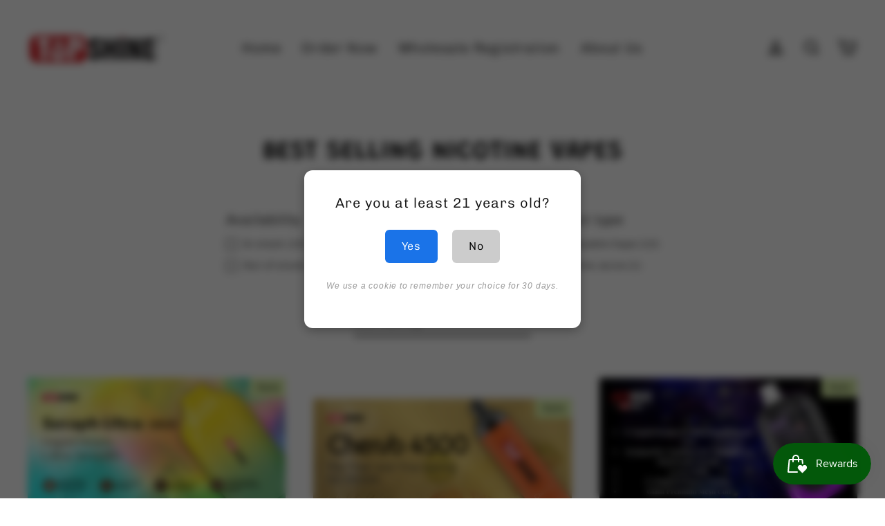

--- FILE ---
content_type: text/html; charset=utf-8
request_url: https://topshineglobal.com/collections/all-products
body_size: 50655
content:
<!doctype html>
<html class="no-js" lang="en" dir="ltr">
  <head>
    


    <meta charset="utf-8">
    <meta http-equiv="X-UA-Compatible" content="IE=edge">
    <meta name="viewport" content="width=device-width,initial-scale=1">
    <meta name="theme-color" content="#111111">
    <link rel="canonical" href="https://topshineglobal.com/collections/all-products">
    <link rel="preconnect" href="https://cdn.shopify.com" crossorigin>
    <link rel="preconnect" href="https://fonts.shopifycdn.com" crossorigin>
    <link rel="dns-prefetch" href="https://productreviews.shopifycdn.com">
    <link rel="dns-prefetch" href="https://ajax.googleapis.com">
    <link rel="dns-prefetch" href="https://maps.googleapis.com">
    <link rel="dns-prefetch" href="https://maps.gstatic.com"><link rel="shortcut icon" href="//topshineglobal.com/cdn/shop/files/topshine_brand_logo_6c61b6c6-5f8c-4056-ad18-ca8225edb63d_64x64.png?v=1756503698" type="image/png"><title>Best Selling Nicotine Vapes
&ndash; TopShine
</title>
<meta property="og:site_name" content="TopShine">
  <meta property="og:url" content="https://topshineglobal.com/collections/all-products">
  <meta property="og:title" content="Best Selling Nicotine Vapes">
  <meta property="og:type" content="website">
  <meta property="og:description" content="Welcome to the leading brand of nicotine vapes. Known for simple and sleek design for convenient use. Quality juice and flavor for true vaping experience. Check out the lineup where you can find your favorite vape at a reasonable price."><meta property="og:image" content="http://topshineglobal.com/cdn/shop/files/Banner_3_1200x630.png?v=1735853712"><meta property="og:image" content="http://topshineglobal.com/cdn/shop/files/Banner_4_1200x630.png?v=1735851752"><meta property="og:image" content="http://topshineglobal.com/cdn/shop/files/E-Liquid_Design_calibration_in_Texas_USA_1_1200x630.png?v=1738049578">
  <meta property="og:image:secure_url" content="https://topshineglobal.com/cdn/shop/files/Banner_3_1200x630.png?v=1735853712"><meta property="og:image:secure_url" content="https://topshineglobal.com/cdn/shop/files/Banner_4_1200x630.png?v=1735851752"><meta property="og:image:secure_url" content="https://topshineglobal.com/cdn/shop/files/E-Liquid_Design_calibration_in_Texas_USA_1_1200x630.png?v=1738049578">
  <meta name="twitter:site" content="@topshinevape">
  <meta name="twitter:card" content="summary_large_image">
  <meta name="twitter:title" content="Best Selling Nicotine Vapes">
  <meta name="twitter:description" content="Welcome to the leading brand of nicotine vapes. Known for simple and sleek design for convenient use. Quality juice and flavor for true vaping experience. Check out the lineup where you can find your favorite vape at a reasonable price.">
<script>window.performance && window.performance.mark && window.performance.mark('shopify.content_for_header.start');</script><meta name="google-site-verification" content="hnZRRb7PFHBGpZodeqntHJC-Yb8mGz279LqwH_TDpzg">
<meta name="google-site-verification" content="hcL21sm48You2Gy1gQ3VvrL1osA0k-6YmjGdE6OsJzU">
<meta name="google-site-verification" content="kgc4mBNTyWS6GqOMnzW9HV0anNJtEVNwPJmvVF5gKf4">
<meta id="shopify-digital-wallet" name="shopify-digital-wallet" content="/65214611701/digital_wallets/dialog">
<link rel="alternate" type="application/atom+xml" title="Feed" href="/collections/all-products.atom" />
<link rel="alternate" type="application/json+oembed" href="https://topshineglobal.com/collections/all-products.oembed">
<script async="async" src="/checkouts/internal/preloads.js?locale=en-US"></script>
<script id="shopify-features" type="application/json">{"accessToken":"1dd6e75423bcdc677284ce36956553b6","betas":["rich-media-storefront-analytics"],"domain":"topshineglobal.com","predictiveSearch":true,"shopId":65214611701,"locale":"en"}</script>
<script>var Shopify = Shopify || {};
Shopify.shop = "tpshine.myshopify.com";
Shopify.locale = "en";
Shopify.currency = {"active":"USD","rate":"1.0"};
Shopify.country = "US";
Shopify.theme = {"name":"Updated copy of TOPSHINE","id":136548155637,"schema_name":"Streamline","schema_version":"6.2.0","theme_store_id":872,"role":"main"};
Shopify.theme.handle = "null";
Shopify.theme.style = {"id":null,"handle":null};
Shopify.cdnHost = "topshineglobal.com/cdn";
Shopify.routes = Shopify.routes || {};
Shopify.routes.root = "/";</script>
<script type="module">!function(o){(o.Shopify=o.Shopify||{}).modules=!0}(window);</script>
<script>!function(o){function n(){var o=[];function n(){o.push(Array.prototype.slice.apply(arguments))}return n.q=o,n}var t=o.Shopify=o.Shopify||{};t.loadFeatures=n(),t.autoloadFeatures=n()}(window);</script>
<script id="shop-js-analytics" type="application/json">{"pageType":"collection"}</script>
<script defer="defer" async type="module" src="//topshineglobal.com/cdn/shopifycloud/shop-js/modules/v2/client.init-shop-cart-sync_BdyHc3Nr.en.esm.js"></script>
<script defer="defer" async type="module" src="//topshineglobal.com/cdn/shopifycloud/shop-js/modules/v2/chunk.common_Daul8nwZ.esm.js"></script>
<script type="module">
  await import("//topshineglobal.com/cdn/shopifycloud/shop-js/modules/v2/client.init-shop-cart-sync_BdyHc3Nr.en.esm.js");
await import("//topshineglobal.com/cdn/shopifycloud/shop-js/modules/v2/chunk.common_Daul8nwZ.esm.js");

  window.Shopify.SignInWithShop?.initShopCartSync?.({"fedCMEnabled":true,"windoidEnabled":true});

</script>
<script>(function() {
  var isLoaded = false;
  function asyncLoad() {
    if (isLoaded) return;
    isLoaded = true;
    var urls = ["\/\/cdn.shopify.com\/proxy\/5851b6433d32a43cc2635b53fdaaecbae18a6cd159a5d3518c27447fa8fcfddf\/api.goaffpro.com\/loader.js?shop=tpshine.myshopify.com\u0026sp-cache-control=cHVibGljLCBtYXgtYWdlPTkwMA","https:\/\/chimpstatic.com\/mcjs-connected\/js\/users\/9bce2bd1392eea7b6b165c12f\/b78106c9805da081b7948eb26.js?shop=tpshine.myshopify.com","https:\/\/topshineglobal.com\/apps\/giraffly-trust\/trust-worker-26f57a0f1be7d0dc30efc426379e3924068efd52.js?v=20230127080305\u0026shop=tpshine.myshopify.com","https:\/\/cdn.nfcube.com\/instafeed-fbf35a539bdacf49e463b844721e6e0a.js?shop=tpshine.myshopify.com","https:\/\/cdn.adscale.com\/static\/ecom_js\/tpshine\/add_item_to_cart.js?ver=20260121\u0026shop=tpshine.myshopify.com"];
    for (var i = 0; i < urls.length; i++) {
      var s = document.createElement('script');
      s.type = 'text/javascript';
      s.async = true;
      s.src = urls[i];
      var x = document.getElementsByTagName('script')[0];
      x.parentNode.insertBefore(s, x);
    }
  };
  if(window.attachEvent) {
    window.attachEvent('onload', asyncLoad);
  } else {
    window.addEventListener('load', asyncLoad, false);
  }
})();</script>
<script id="__st">var __st={"a":65214611701,"offset":-28800,"reqid":"171f390f-f4f1-4d64-a7f8-3c4be66ff055-1768988511","pageurl":"topshineglobal.com\/collections\/all-products","u":"1acdc1927c07","p":"collection","rtyp":"collection","rid":423112409333};</script>
<script>window.ShopifyPaypalV4VisibilityTracking = true;</script>
<script id="captcha-bootstrap">!function(){'use strict';const t='contact',e='account',n='new_comment',o=[[t,t],['blogs',n],['comments',n],[t,'customer']],c=[[e,'customer_login'],[e,'guest_login'],[e,'recover_customer_password'],[e,'create_customer']],r=t=>t.map((([t,e])=>`form[action*='/${t}']:not([data-nocaptcha='true']) input[name='form_type'][value='${e}']`)).join(','),a=t=>()=>t?[...document.querySelectorAll(t)].map((t=>t.form)):[];function s(){const t=[...o],e=r(t);return a(e)}const i='password',u='form_key',d=['recaptcha-v3-token','g-recaptcha-response','h-captcha-response',i],f=()=>{try{return window.sessionStorage}catch{return}},m='__shopify_v',_=t=>t.elements[u];function p(t,e,n=!1){try{const o=window.sessionStorage,c=JSON.parse(o.getItem(e)),{data:r}=function(t){const{data:e,action:n}=t;return t[m]||n?{data:e,action:n}:{data:t,action:n}}(c);for(const[e,n]of Object.entries(r))t.elements[e]&&(t.elements[e].value=n);n&&o.removeItem(e)}catch(o){console.error('form repopulation failed',{error:o})}}const l='form_type',E='cptcha';function T(t){t.dataset[E]=!0}const w=window,h=w.document,L='Shopify',v='ce_forms',y='captcha';let A=!1;((t,e)=>{const n=(g='f06e6c50-85a8-45c8-87d0-21a2b65856fe',I='https://cdn.shopify.com/shopifycloud/storefront-forms-hcaptcha/ce_storefront_forms_captcha_hcaptcha.v1.5.2.iife.js',D={infoText:'Protected by hCaptcha',privacyText:'Privacy',termsText:'Terms'},(t,e,n)=>{const o=w[L][v],c=o.bindForm;if(c)return c(t,g,e,D).then(n);var r;o.q.push([[t,g,e,D],n]),r=I,A||(h.body.append(Object.assign(h.createElement('script'),{id:'captcha-provider',async:!0,src:r})),A=!0)});var g,I,D;w[L]=w[L]||{},w[L][v]=w[L][v]||{},w[L][v].q=[],w[L][y]=w[L][y]||{},w[L][y].protect=function(t,e){n(t,void 0,e),T(t)},Object.freeze(w[L][y]),function(t,e,n,w,h,L){const[v,y,A,g]=function(t,e,n){const i=e?o:[],u=t?c:[],d=[...i,...u],f=r(d),m=r(i),_=r(d.filter((([t,e])=>n.includes(e))));return[a(f),a(m),a(_),s()]}(w,h,L),I=t=>{const e=t.target;return e instanceof HTMLFormElement?e:e&&e.form},D=t=>v().includes(t);t.addEventListener('submit',(t=>{const e=I(t);if(!e)return;const n=D(e)&&!e.dataset.hcaptchaBound&&!e.dataset.recaptchaBound,o=_(e),c=g().includes(e)&&(!o||!o.value);(n||c)&&t.preventDefault(),c&&!n&&(function(t){try{if(!f())return;!function(t){const e=f();if(!e)return;const n=_(t);if(!n)return;const o=n.value;o&&e.removeItem(o)}(t);const e=Array.from(Array(32),(()=>Math.random().toString(36)[2])).join('');!function(t,e){_(t)||t.append(Object.assign(document.createElement('input'),{type:'hidden',name:u})),t.elements[u].value=e}(t,e),function(t,e){const n=f();if(!n)return;const o=[...t.querySelectorAll(`input[type='${i}']`)].map((({name:t})=>t)),c=[...d,...o],r={};for(const[a,s]of new FormData(t).entries())c.includes(a)||(r[a]=s);n.setItem(e,JSON.stringify({[m]:1,action:t.action,data:r}))}(t,e)}catch(e){console.error('failed to persist form',e)}}(e),e.submit())}));const S=(t,e)=>{t&&!t.dataset[E]&&(n(t,e.some((e=>e===t))),T(t))};for(const o of['focusin','change'])t.addEventListener(o,(t=>{const e=I(t);D(e)&&S(e,y())}));const B=e.get('form_key'),M=e.get(l),P=B&&M;t.addEventListener('DOMContentLoaded',(()=>{const t=y();if(P)for(const e of t)e.elements[l].value===M&&p(e,B);[...new Set([...A(),...v().filter((t=>'true'===t.dataset.shopifyCaptcha))])].forEach((e=>S(e,t)))}))}(h,new URLSearchParams(w.location.search),n,t,e,['guest_login'])})(!0,!0)}();</script>
<script integrity="sha256-4kQ18oKyAcykRKYeNunJcIwy7WH5gtpwJnB7kiuLZ1E=" data-source-attribution="shopify.loadfeatures" defer="defer" src="//topshineglobal.com/cdn/shopifycloud/storefront/assets/storefront/load_feature-a0a9edcb.js" crossorigin="anonymous"></script>
<script data-source-attribution="shopify.dynamic_checkout.dynamic.init">var Shopify=Shopify||{};Shopify.PaymentButton=Shopify.PaymentButton||{isStorefrontPortableWallets:!0,init:function(){window.Shopify.PaymentButton.init=function(){};var t=document.createElement("script");t.src="https://topshineglobal.com/cdn/shopifycloud/portable-wallets/latest/portable-wallets.en.js",t.type="module",document.head.appendChild(t)}};
</script>
<script data-source-attribution="shopify.dynamic_checkout.buyer_consent">
  function portableWalletsHideBuyerConsent(e){var t=document.getElementById("shopify-buyer-consent"),n=document.getElementById("shopify-subscription-policy-button");t&&n&&(t.classList.add("hidden"),t.setAttribute("aria-hidden","true"),n.removeEventListener("click",e))}function portableWalletsShowBuyerConsent(e){var t=document.getElementById("shopify-buyer-consent"),n=document.getElementById("shopify-subscription-policy-button");t&&n&&(t.classList.remove("hidden"),t.removeAttribute("aria-hidden"),n.addEventListener("click",e))}window.Shopify?.PaymentButton&&(window.Shopify.PaymentButton.hideBuyerConsent=portableWalletsHideBuyerConsent,window.Shopify.PaymentButton.showBuyerConsent=portableWalletsShowBuyerConsent);
</script>
<script data-source-attribution="shopify.dynamic_checkout.cart.bootstrap">document.addEventListener("DOMContentLoaded",(function(){function t(){return document.querySelector("shopify-accelerated-checkout-cart, shopify-accelerated-checkout")}if(t())Shopify.PaymentButton.init();else{new MutationObserver((function(e,n){t()&&(Shopify.PaymentButton.init(),n.disconnect())})).observe(document.body,{childList:!0,subtree:!0})}}));
</script>
<link id="shopify-accelerated-checkout-styles" rel="stylesheet" media="screen" href="https://topshineglobal.com/cdn/shopifycloud/portable-wallets/latest/accelerated-checkout-backwards-compat.css" crossorigin="anonymous">
<style id="shopify-accelerated-checkout-cart">
        #shopify-buyer-consent {
  margin-top: 1em;
  display: inline-block;
  width: 100%;
}

#shopify-buyer-consent.hidden {
  display: none;
}

#shopify-subscription-policy-button {
  background: none;
  border: none;
  padding: 0;
  text-decoration: underline;
  font-size: inherit;
  cursor: pointer;
}

#shopify-subscription-policy-button::before {
  box-shadow: none;
}

      </style>

<script>window.performance && window.performance.mark && window.performance.mark('shopify.content_for_header.end');</script>

    <script>
      var theme = {
        stylesheet: "//topshineglobal.com/cdn/shop/t/7/assets/theme.css?v=6264349661739375691746501005",
        template: "collection",
        routes: {
          home: "/",
          cart: "/cart.js",
          cartPage: "/cart",
          cartAdd: "/cart/add.js",
          cartChange: "/cart/change.js"
        },
        strings: {
          addToCart: "Add to cart",
          soldOut: "Sold Out",
          unavailable: "Unavailable",
          regularPrice: "Regular price",
          salePrice: "Sale price",
          inStockLabel: "In stock, ready to ship",
          oneStockLabel: "Low stock - [count] item left",
          otherStockLabel: "Low stock - [count] items left",
          willNotShipUntil: "Ready to ship [date]",
          willBeInStockAfter: "Back in stock [date]",
          waitingForStock: "Inventory on the way",
          cartItems: "[count] items",
          cartConfirmDelete: "Are you sure you want to remove this item?",
          cartTermsConfirmation: "You must agree with the terms and conditions of sales to check out",
          maxQuantity: "You can only have [quantity] of [title] in your cart."
        },
        settings: {
          cartType: "drawer",
          isCustomerTemplate: false,
          moneyFormat: "${{amount}}",
          quickView: false,
          hoverProductGrid: false,
          themeName: 'Streamline',
          themeVersion: "6.2.0"
        }
      };

      document.documentElement.className = document.documentElement.className.replace('no-js', 'js');
    </script><style data-shopify>:root {
    --typeHeaderPrimary: Grandstander;
    --typeHeaderFallback: sans-serif;
    --typeHeaderSize: 37px;
    --typeHeaderStyle: normal;
    --typeHeaderWeight: 600;
    --typeHeaderLineHeight: 1.2;
    --typeHeaderSpacing: 0.025em;

    --typeBasePrimary:Chivo;
    --typeBaseFallback:sans-serif;
    --typeBaseSize: 16px;
    --typeBaseWeight: 300;
    --typeBaseStyle: normal;
    --typeBaseSpacing: 0.05em;
    --typeBaseLineHeight: 1.5;

    
      --buttonRadius: 3px;
    

    --iconWeight: 5px;
    --iconLinecaps: miter;
  }

  

  .hero {
    background-image: linear-gradient(100deg, #000000 40%, #212121 63%, #000000 79%);
  }

  .placeholder-content,
  .image-wrap,
  .skrim__link,
  .pswp__img--placeholder {
    background-image: linear-gradient(100deg, #ffffff 40%, #f7f7f7 63%, #ffffff 79%);
  }</style><style>
  @font-face {
  font-family: Grandstander;
  font-weight: 600;
  font-style: normal;
  font-display: swap;
  src: url("//topshineglobal.com/cdn/fonts/grandstander/grandstander_n6.8b88bd32f6210067a2288a1ce615bb7acf551358.woff2") format("woff2"),
       url("//topshineglobal.com/cdn/fonts/grandstander/grandstander_n6.ba17995a9ecb9cc573f2a85a109a741fa3dfdfde.woff") format("woff");
}

  @font-face {
  font-family: Chivo;
  font-weight: 300;
  font-style: normal;
  font-display: swap;
  src: url("//topshineglobal.com/cdn/fonts/chivo/chivo_n3.fb80e941232f42a4b64ce71a8ad813487784f757.woff2") format("woff2"),
       url("//topshineglobal.com/cdn/fonts/chivo/chivo_n3.05c5a348a26f1fd08229cb0855e7fb0194cc54c0.woff") format("woff");
}


  @font-face {
  font-family: Chivo;
  font-weight: 400;
  font-style: normal;
  font-display: swap;
  src: url("//topshineglobal.com/cdn/fonts/chivo/chivo_n4.059fadbbf52d9f02350103459eb216e4b24c4661.woff2") format("woff2"),
       url("//topshineglobal.com/cdn/fonts/chivo/chivo_n4.f2f8fca8b7ff9f510fa7f09ffe5448b3504bccf5.woff") format("woff");
}

  @font-face {
  font-family: Chivo;
  font-weight: 300;
  font-style: italic;
  font-display: swap;
  src: url("//topshineglobal.com/cdn/fonts/chivo/chivo_i3.35d3c2981cb4a567452b12835e97013d5d7c7f9d.woff2") format("woff2"),
       url("//topshineglobal.com/cdn/fonts/chivo/chivo_i3.d61a5af1ed21d50ee061ffa989d305b1719ff641.woff") format("woff");
}

  @font-face {
  font-family: Chivo;
  font-weight: 400;
  font-style: italic;
  font-display: swap;
  src: url("//topshineglobal.com/cdn/fonts/chivo/chivo_i4.95e9c0ba514943a715970b2897b31bdfdc9132b8.woff2") format("woff2"),
       url("//topshineglobal.com/cdn/fonts/chivo/chivo_i4.31da6515f3970f86ac14321ace1609bd161f315f.woff") format("woff");
}


  body,
  input,
  textarea,
  button,
  select {
    -webkit-font-smoothing: antialiased;
    -webkit-text-size-adjust: 100%;
    text-rendering: optimizeSpeed;
    font-family: var(--typeBasePrimary), var(--typeBaseFallback);
    font-size: calc(var(--typeBaseSize) * 0.85);
    font-weight: var(--typeBaseWeight);
    font-style: var(--typeBaseStyle);
    letter-spacing: var(--typeBaseSpacing);
    line-height: var(--typeBaseLineHeight);
  }

  @media only screen and (min-width: 769px) {
    body,
    input,
    textarea,
    button,
    select {
      font-size: var(--typeBaseSize);
    }
  }

  .page-container,
  .overscroll-loader {
    display: none;
  }

  h1, .h1,
  h3, .h3,
  h4, .h4,
  h5, .h5,
  h6, .h6,
  .section-header__title,
  .spr-header-title.spr-header-title {
    font-family: var(--typeHeaderPrimary), var(--typeHeaderFallback);
    font-weight: var(--typeHeaderWeight);
    font-style: normal;
    letter-spacing: var(--typeHeaderSpacing);
    line-height: var(--typeHeaderLineHeight);
    word-break: break-word;

    
      text-transform: uppercase;
    
  }

  h2, .h2 {
    font-family: var(--typeBasePrimary), var(--typeBaseFallback);
    font-weight: var(--typeBaseWeight);
    letter-spacing: var(--typeBaseSpacing);
    line-height: var(--typeBaseLineHeight);
  }

  
  @keyframes pulse-fade {
    0% {
      opacity: 0;
    }
    50% {
      opacity: 1;
    }
    100% {
      opacity: 0;
    }
  }

  .splash-screen {
    box-sizing: border-box;
    display: flex;
    position: fixed;
    left: 0;
    top: 0;
    right: 0;
    bottom: 0;
    align-items: center;
    justify-content: center;
    z-index: 10001;
    background-color: #ffffff;
  }

  .splash-screen__loader {
    max-width: 100px;
  }

  @media only screen and (min-width: 769px) {
    .splash-screen__loader {
      max-width: 80px;
    }
  }

  .splash-screen img {
    display: block;
    max-width: 100%;
    border: 0 none;
    height: auto;
    animation: pulse-fade 0.4s infinite linear;
  }

  .loader-text {
    letter-spacing: 0.2em;
    font-size: 1.5em;
    text-transform: uppercase;
    animation: pulse-fade 0.4s infinite linear;
  }

  .loader-logo {
    display: none;
    position: fixed;
    left: 0;
    top: 0;
    right: 0;
    bottom: 0;
    align-items: center;
    justify-content: center;
    background-color: #ffffff;
    z-index: 6000;
  }

  .loader-logo__img {
    display: block;
  }

  .transition-body {
    opacity: 0;
  }

  .btn--loading span:after {
    content: "Loading";
  }
</style>
<link href="//topshineglobal.com/cdn/shop/t/7/assets/theme.css?v=6264349661739375691746501005" rel="stylesheet" type="text/css" media="all" />
<script src="//topshineglobal.com/cdn/shop/t/7/assets/vendor-v6.js" defer="defer"></script>
    <script src="//topshineglobal.com/cdn/shop/t/7/assets/theme.js?v=20810714295766074871688970136" defer="defer"></script>
    <link rel="dns-prefetch" href="https://cdn.secomapp.com/">
<link rel="dns-prefetch" href="https://ajax.googleapis.com/">
<link rel="dns-prefetch" href="https://cdnjs.cloudflare.com/">
<link rel="preload" as="stylesheet" href="//topshineglobal.com/cdn/shop/t/7/assets/sca-pp.css?v=178374312540912810101677859996">

<link rel="stylesheet" href="//topshineglobal.com/cdn/shop/t/7/assets/sca-pp.css?v=178374312540912810101677859996">
 <script>
  
  SCAPPShop = {};
    
  </script>
  <!-- BEGIN app block: shopify://apps/agechecker-net-age-verifier/blocks/age-checker-net/077993e5-c664-454e-a442-8018ed97524e --><script>window.AgeChecker_APP_URL = 'sa.agechecker.net';</script>

<script async>
    (function(w,d) {
        let agecheckerElements = `[onclick*='/checkout'], [name=checkout], [href='/checkout'], [data-href='/checkout'], .sezzle-checkout-button, form[action='/checkout'] input[type=submit], .shopify-payment-button, #dynamic-checkout-cart, .cart__additional_checkout, [data-shopify='payment-button'], #additional-checkout-buttons, [class^='shopify-payment-button']`.split(",");
        let trimElem = [];
        for(let e = 0; e < agecheckerElements.length; e++) {
          let el = agecheckerElements[e].trim();
          if(el) {
              try {
                  document.querySelector(el);
                  trimElem.push(agecheckerElements[e].trim());
              } catch(e) {}
          }
        }
        if(trimElem.length <= 0) return;
        agecheckerElements = trimElem;
        const agecheckerLock = function(els) {
            if(!els) return;
            for(let i=0;i<els.length;i++) {
                const el = els[i];
                if(!el) continue;
                const excluded = window.AgeCheckerUB || window.AgeChecker_Excluded;
                if(el.className.indexOf("agechecker") == -1 && !excluded && !el.getAttribute("disabled"))
                    el.setAttribute("disabled", true);
                else if((el.className.indexOf("agechecker") != -1 || excluded) && el.getAttribute("disabled"))
                    el.removeAttribute("disabled");
            }
        }
        setInterval(function() { for(let i = 0; i < agecheckerElements.length; i++) { agecheckerLock(document.querySelectorAll(agecheckerElements[i])); } }, 5);
    })(window, document);
</script>




<script>
    (function(w,d) {
      var xhttp = {};
      if (window.XDomainRequest) xhttp = new XDomainRequest(); else if (window.XMLHttpRequest) xhttp = new XMLHttpRequest(); else xhttp = new ActiveXObject("Microsoft.XMLHTTP");
      xhttp.onload = function() {
          if (xhttp.readyState === 4) {
              const data = JSON.parse(xhttp.response);
              if (xhttp.status === 200 && data) {
                let agechecker_url = data.url;

                let elements = `[onclick*='/checkout'], [name=checkout], [href='/checkout'], [data-href='/checkout'], .sezzle-checkout-button, form[action='/checkout'] input[type=submit], .shopify-payment-button, #dynamic-checkout-cart, .cart__additional_checkout, [data-shopify='payment-button'], #additional-checkout-buttons, [class^='shopify-payment-button']`.split(",");
                let trimElem = [];
                for(let e = 0; e < elements.length; e++) {
                  let el = elements[e].trim();
                  if(el) {
                      try {
                          document.querySelector(el);
                          trimElem.push(elements[e].trim());
                      } catch(e) {}
                  }
                }
                if(trimElem.length <= 0) return;  

                if(!data.type || data.type === 0) {
                  window.AgeCheckerUB = true;
                  return console.log("[AgeChecker.Net] No installation type set");
                }

                if(!(data.type === 1 || data.type === 2)) {
                  window.AgeCheckerUB = true;
                  return console.log("[AgeChecker.Net] Non-cart popup installation type set");
                }

                if(window.AgeChecker_Excluded) return;

                var config = {};
                const ac_cart_cookie_name = window.AgeChecker_Cart_Cookie_Name || "ac_verified_uuid";

                if(data.type === 1) {
                  config = {
                      element: trimElem,
                      bind_all: true,
                      key: data.key,
                      accent_color: "linear-gradient(135deg, rgba(127, 194, 76, 1), rgba(4, 161, 191, 1) 100%)",
                      platform_features: {
                        shopify: {
                          app: 1,
                          shop: Shopify.shop,
                          dob_mode: 1,
                          cart_info: {
                              tags: [],
                              collections: []
                          }
                        }
                      }
                  }; 
                } else if(data.type === 2) {
                    var setUUID = function(uuid) {
                      var xhttp = {};
                      if (window.XDomainRequest) xhttp = new XDomainRequest();
                      else if (window.XMLHttpRequest) xhttp = new XMLHttpRequest();
                      else xhttp = new ActiveXObject("Microsoft.XMLHTTP");
                      xhttp.open("POST", "/cart/update.js");
                      xhttp.setRequestHeader("Content-Type", "application/x-www-form-urlencoded");
                      xhttp.onload = function() {
                          if (xhttp.status === 200) {
                              console.log("AgeChecker UUID set");
                          }
                      };
                      xhttp.send(encodeURI("attributes[Age Verified - AgeChecker.Net UUID:]=" + uuid + "&attributes[age-checker-form-id]="));
                    };
                    var verified = false;
                      try{
                        if (!window.AgeChecker_Disable_Cart_Cookie && localStorage.getItem(ac_cart_cookie_name)) { 
                          verified = true;
                          setUUID(localStorage.getItem(ac_cart_cookie_name));
                        }
                      }catch(e){}
                      if(verified) {
                        window.AgeCheckerUB = true;
                        return console.log("[AgeChecker.Net] Already verified");
                      }
                      config = {
                        element: trimElem,
                        bind_all: true,
                        key: data.key,
                        accent_color: "linear-gradient(135deg, rgba(127, 194, 76, 1), rgba(4, 161, 191, 1) 100%)",
                        platform_features: { 
                          shopify: { 
                            shop: Shopify.shop,
                            cart_info: {
                              tags: [],
                              collections: []
                          }
                          }
                        },
                        onstatuschanged: function(verification) {
                          if(verification.status == "accepted") {
                            try{localStorage.setItem(ac_cart_cookie_name, verification.uuid);}catch(e){}
                            setUUID(verification.uuid);
                          }
                        },
                      };
                }

                if(window.AgeChecker_Config) {
                  if(window.AgeChecker_Config.platform_features && window.AgeChecker_Config.platform_features.shopify) {
                    for(let a in window.AgeChecker_Config.platform_features.shopify) {
                      config.platform_features.shopify[a] = window.AgeChecker_Config.platform_features.shopify[a];
                    }
                    delete window.AgeChecker_Config.platform_features;
                  }
                  config = {...config, ...window.AgeChecker_Config};
                }
                  
                w.AgeCheckerConfig=config;if(config.path&&(w.location.pathname+w.location.search).indexOf(config.path)) return;
                var h=d.getElementsByTagName("head")[0];var a=d.createElement("script");a.src=`https://cdn.${agechecker_url}/static/popup/v1/popup.js`;a.crossOrigin="anonymous";
                a.onerror=function(a){w.location.href=`https://${agechecker_url}/loaderror`;};h.insertBefore(a,h.firstChild);
              }
          }
      };
      xhttp.open('GET', `https://${window.AgeChecker_APP_URL}/get_key?domain=${Shopify.shop}`);
      xhttp.send();
    })(window, document);
</script>


  
  <script>
    (function(w,d) {
        var removeElements = [".shopify-payment-button", "#dynamic-checkout-cart", ".cart__additional_checkout", "[data-shopify='payment-button']", "#additional-checkout-buttons", "[class^='shopify-payment-button']"];
    
        setInterval(function() {
          for(var i=0;i<removeElements.length;i++) {
            var allElements = document.querySelectorAll(removeElements[i]);
            for(var x=0;x<allElements.length;x++) {
              var element = allElements[x];
              if(element && element.style.display != "none") {
                element.style.display = "none";
              }
            }
          }
        }, 50);
    })(window, document);
  </script>

              
<!-- END app block --><!-- BEGIN app block: shopify://apps/judge-me-reviews/blocks/judgeme_core/61ccd3b1-a9f2-4160-9fe9-4fec8413e5d8 --><!-- Start of Judge.me Core -->






<link rel="dns-prefetch" href="https://cdnwidget.judge.me">
<link rel="dns-prefetch" href="https://cdn.judge.me">
<link rel="dns-prefetch" href="https://cdn1.judge.me">
<link rel="dns-prefetch" href="https://api.judge.me">

<script data-cfasync='false' class='jdgm-settings-script'>window.jdgmSettings={"pagination":5,"disable_web_reviews":false,"badge_no_review_text":"No reviews","badge_n_reviews_text":"{{ n }} review/reviews","hide_badge_preview_if_no_reviews":true,"badge_hide_text":false,"enforce_center_preview_badge":false,"widget_title":"Customer Reviews","widget_open_form_text":"Write a review","widget_close_form_text":"Cancel review","widget_refresh_page_text":"Refresh page","widget_summary_text":"Based on {{ number_of_reviews }} review/reviews","widget_no_review_text":"Be the first to write a review","widget_name_field_text":"Display name","widget_verified_name_field_text":"Verified Name (public)","widget_name_placeholder_text":"Display name","widget_required_field_error_text":"This field is required.","widget_email_field_text":"Email address","widget_verified_email_field_text":"Verified Email (private, can not be edited)","widget_email_placeholder_text":"Your email address","widget_email_field_error_text":"Please enter a valid email address.","widget_rating_field_text":"Rating","widget_review_title_field_text":"Review Title","widget_review_title_placeholder_text":"Give your review a title","widget_review_body_field_text":"Review content","widget_review_body_placeholder_text":"Start writing here...","widget_pictures_field_text":"Picture/Video (optional)","widget_submit_review_text":"Submit Review","widget_submit_verified_review_text":"Submit Verified Review","widget_submit_success_msg_with_auto_publish":"Thank you! Please refresh the page in a few moments to see your review. You can remove or edit your review by logging into \u003ca href='https://judge.me/login' target='_blank' rel='nofollow noopener'\u003eJudge.me\u003c/a\u003e","widget_submit_success_msg_no_auto_publish":"Thank you! Your review will be published as soon as it is approved by the shop admin. You can remove or edit your review by logging into \u003ca href='https://judge.me/login' target='_blank' rel='nofollow noopener'\u003eJudge.me\u003c/a\u003e","widget_show_default_reviews_out_of_total_text":"Showing {{ n_reviews_shown }} out of {{ n_reviews }} reviews.","widget_show_all_link_text":"Show all","widget_show_less_link_text":"Show less","widget_author_said_text":"{{ reviewer_name }} said:","widget_days_text":"{{ n }} days ago","widget_weeks_text":"{{ n }} week/weeks ago","widget_months_text":"{{ n }} month/months ago","widget_years_text":"{{ n }} year/years ago","widget_yesterday_text":"Yesterday","widget_today_text":"Today","widget_replied_text":"\u003e\u003e {{ shop_name }} replied:","widget_read_more_text":"Read more","widget_reviewer_name_as_initial":"","widget_rating_filter_color":"#fbcd0a","widget_rating_filter_see_all_text":"See all reviews","widget_sorting_most_recent_text":"Most Recent","widget_sorting_highest_rating_text":"Highest Rating","widget_sorting_lowest_rating_text":"Lowest Rating","widget_sorting_with_pictures_text":"Only Pictures","widget_sorting_most_helpful_text":"Most Helpful","widget_open_question_form_text":"Ask a question","widget_reviews_subtab_text":"Reviews","widget_questions_subtab_text":"Questions","widget_question_label_text":"Question","widget_answer_label_text":"Answer","widget_question_placeholder_text":"Write your question here","widget_submit_question_text":"Submit Question","widget_question_submit_success_text":"Thank you for your question! We will notify you once it gets answered.","verified_badge_text":"Verified","verified_badge_bg_color":"","verified_badge_text_color":"","verified_badge_placement":"left-of-reviewer-name","widget_review_max_height":"","widget_hide_border":false,"widget_social_share":false,"widget_thumb":false,"widget_review_location_show":false,"widget_location_format":"","all_reviews_include_out_of_store_products":true,"all_reviews_out_of_store_text":"(out of store)","all_reviews_pagination":100,"all_reviews_product_name_prefix_text":"about","enable_review_pictures":true,"enable_question_anwser":false,"widget_theme":"default","review_date_format":"mm/dd/yyyy","default_sort_method":"most-recent","widget_product_reviews_subtab_text":"Product Reviews","widget_shop_reviews_subtab_text":"Shop Reviews","widget_other_products_reviews_text":"Reviews for other products","widget_store_reviews_subtab_text":"Store reviews","widget_no_store_reviews_text":"This store hasn't received any reviews yet","widget_web_restriction_product_reviews_text":"This product hasn't received any reviews yet","widget_no_items_text":"No items found","widget_show_more_text":"Show more","widget_write_a_store_review_text":"Write a Store Review","widget_other_languages_heading":"Reviews in Other Languages","widget_translate_review_text":"Translate review to {{ language }}","widget_translating_review_text":"Translating...","widget_show_original_translation_text":"Show original ({{ language }})","widget_translate_review_failed_text":"Review couldn't be translated.","widget_translate_review_retry_text":"Retry","widget_translate_review_try_again_later_text":"Try again later","show_product_url_for_grouped_product":false,"widget_sorting_pictures_first_text":"Pictures First","show_pictures_on_all_rev_page_mobile":false,"show_pictures_on_all_rev_page_desktop":false,"floating_tab_hide_mobile_install_preference":false,"floating_tab_button_name":"★ Reviews","floating_tab_title":"Let customers speak for us","floating_tab_button_color":"","floating_tab_button_background_color":"","floating_tab_url":"","floating_tab_url_enabled":false,"floating_tab_tab_style":"text","all_reviews_text_badge_text":"Customers rate us {{ shop.metafields.judgeme.all_reviews_rating | round: 1 }}/5 based on {{ shop.metafields.judgeme.all_reviews_count }} reviews.","all_reviews_text_badge_text_branded_style":"{{ shop.metafields.judgeme.all_reviews_rating | round: 1 }} out of 5 stars based on {{ shop.metafields.judgeme.all_reviews_count }} reviews","is_all_reviews_text_badge_a_link":false,"show_stars_for_all_reviews_text_badge":false,"all_reviews_text_badge_url":"","all_reviews_text_style":"text","all_reviews_text_color_style":"judgeme_brand_color","all_reviews_text_color":"#108474","all_reviews_text_show_jm_brand":true,"featured_carousel_show_header":true,"featured_carousel_title":"Let customers speak for us","testimonials_carousel_title":"Customers are saying","videos_carousel_title":"Real customer stories","cards_carousel_title":"Customers are saying","featured_carousel_count_text":"from {{ n }} reviews","featured_carousel_add_link_to_all_reviews_page":false,"featured_carousel_url":"","featured_carousel_show_images":true,"featured_carousel_autoslide_interval":5,"featured_carousel_arrows_on_the_sides":false,"featured_carousel_height":250,"featured_carousel_width":80,"featured_carousel_image_size":0,"featured_carousel_image_height":250,"featured_carousel_arrow_color":"#eeeeee","verified_count_badge_style":"vintage","verified_count_badge_orientation":"horizontal","verified_count_badge_color_style":"judgeme_brand_color","verified_count_badge_color":"#108474","is_verified_count_badge_a_link":false,"verified_count_badge_url":"","verified_count_badge_show_jm_brand":true,"widget_rating_preset_default":5,"widget_first_sub_tab":"product-reviews","widget_show_histogram":true,"widget_histogram_use_custom_color":false,"widget_pagination_use_custom_color":false,"widget_star_use_custom_color":false,"widget_verified_badge_use_custom_color":false,"widget_write_review_use_custom_color":false,"picture_reminder_submit_button":"Upload Pictures","enable_review_videos":false,"mute_video_by_default":false,"widget_sorting_videos_first_text":"Videos First","widget_review_pending_text":"Pending","featured_carousel_items_for_large_screen":3,"social_share_options_order":"Facebook,Twitter","remove_microdata_snippet":true,"disable_json_ld":false,"enable_json_ld_products":false,"preview_badge_show_question_text":false,"preview_badge_no_question_text":"No questions","preview_badge_n_question_text":"{{ number_of_questions }} question/questions","qa_badge_show_icon":false,"qa_badge_position":"same-row","remove_judgeme_branding":false,"widget_add_search_bar":false,"widget_search_bar_placeholder":"Search","widget_sorting_verified_only_text":"Verified only","featured_carousel_theme":"default","featured_carousel_show_rating":true,"featured_carousel_show_title":true,"featured_carousel_show_body":true,"featured_carousel_show_date":false,"featured_carousel_show_reviewer":true,"featured_carousel_show_product":false,"featured_carousel_header_background_color":"#108474","featured_carousel_header_text_color":"#ffffff","featured_carousel_name_product_separator":"reviewed","featured_carousel_full_star_background":"#108474","featured_carousel_empty_star_background":"#dadada","featured_carousel_vertical_theme_background":"#f9fafb","featured_carousel_verified_badge_enable":false,"featured_carousel_verified_badge_color":"#108474","featured_carousel_border_style":"round","featured_carousel_review_line_length_limit":3,"featured_carousel_more_reviews_button_text":"Read more reviews","featured_carousel_view_product_button_text":"View product","all_reviews_page_load_reviews_on":"scroll","all_reviews_page_load_more_text":"Load More Reviews","disable_fb_tab_reviews":false,"enable_ajax_cdn_cache":false,"widget_public_name_text":"displayed publicly like","default_reviewer_name":"John Smith","default_reviewer_name_has_non_latin":true,"widget_reviewer_anonymous":"Anonymous","medals_widget_title":"Judge.me Review Medals","medals_widget_background_color":"#f9fafb","medals_widget_position":"footer_all_pages","medals_widget_border_color":"#f9fafb","medals_widget_verified_text_position":"left","medals_widget_use_monochromatic_version":false,"medals_widget_elements_color":"#108474","show_reviewer_avatar":true,"widget_invalid_yt_video_url_error_text":"Not a YouTube video URL","widget_max_length_field_error_text":"Please enter no more than {0} characters.","widget_show_country_flag":false,"widget_show_collected_via_shop_app":true,"widget_verified_by_shop_badge_style":"light","widget_verified_by_shop_text":"Verified by Shop","widget_show_photo_gallery":false,"widget_load_with_code_splitting":true,"widget_ugc_install_preference":false,"widget_ugc_title":"Made by us, Shared by you","widget_ugc_subtitle":"Tag us to see your picture featured in our page","widget_ugc_arrows_color":"#ffffff","widget_ugc_primary_button_text":"Buy Now","widget_ugc_primary_button_background_color":"#108474","widget_ugc_primary_button_text_color":"#ffffff","widget_ugc_primary_button_border_width":"0","widget_ugc_primary_button_border_style":"none","widget_ugc_primary_button_border_color":"#108474","widget_ugc_primary_button_border_radius":"25","widget_ugc_secondary_button_text":"Load More","widget_ugc_secondary_button_background_color":"#ffffff","widget_ugc_secondary_button_text_color":"#108474","widget_ugc_secondary_button_border_width":"2","widget_ugc_secondary_button_border_style":"solid","widget_ugc_secondary_button_border_color":"#108474","widget_ugc_secondary_button_border_radius":"25","widget_ugc_reviews_button_text":"View Reviews","widget_ugc_reviews_button_background_color":"#ffffff","widget_ugc_reviews_button_text_color":"#108474","widget_ugc_reviews_button_border_width":"2","widget_ugc_reviews_button_border_style":"solid","widget_ugc_reviews_button_border_color":"#108474","widget_ugc_reviews_button_border_radius":"25","widget_ugc_reviews_button_link_to":"judgeme-reviews-page","widget_ugc_show_post_date":true,"widget_ugc_max_width":"800","widget_rating_metafield_value_type":true,"widget_primary_color":"#108474","widget_enable_secondary_color":false,"widget_secondary_color":"#edf5f5","widget_summary_average_rating_text":"{{ average_rating }} out of 5","widget_media_grid_title":"Customer photos \u0026 videos","widget_media_grid_see_more_text":"See more","widget_round_style":false,"widget_show_product_medals":true,"widget_verified_by_judgeme_text":"Verified by Judge.me","widget_show_store_medals":true,"widget_verified_by_judgeme_text_in_store_medals":"Verified by Judge.me","widget_media_field_exceed_quantity_message":"Sorry, we can only accept {{ max_media }} for one review.","widget_media_field_exceed_limit_message":"{{ file_name }} is too large, please select a {{ media_type }} less than {{ size_limit }}MB.","widget_review_submitted_text":"Review Submitted!","widget_question_submitted_text":"Question Submitted!","widget_close_form_text_question":"Cancel","widget_write_your_answer_here_text":"Write your answer here","widget_enabled_branded_link":true,"widget_show_collected_by_judgeme":true,"widget_reviewer_name_color":"","widget_write_review_text_color":"","widget_write_review_bg_color":"","widget_collected_by_judgeme_text":"collected by Judge.me","widget_pagination_type":"standard","widget_load_more_text":"Load More","widget_load_more_color":"#108474","widget_full_review_text":"Full Review","widget_read_more_reviews_text":"Read More Reviews","widget_read_questions_text":"Read Questions","widget_questions_and_answers_text":"Questions \u0026 Answers","widget_verified_by_text":"Verified by","widget_verified_text":"Verified","widget_number_of_reviews_text":"{{ number_of_reviews }} reviews","widget_back_button_text":"Back","widget_next_button_text":"Next","widget_custom_forms_filter_button":"Filters","custom_forms_style":"vertical","widget_show_review_information":false,"how_reviews_are_collected":"How reviews are collected?","widget_show_review_keywords":false,"widget_gdpr_statement":"How we use your data: We'll only contact you about the review you left, and only if necessary. By submitting your review, you agree to Judge.me's \u003ca href='https://judge.me/terms' target='_blank' rel='nofollow noopener'\u003eterms\u003c/a\u003e, \u003ca href='https://judge.me/privacy' target='_blank' rel='nofollow noopener'\u003eprivacy\u003c/a\u003e and \u003ca href='https://judge.me/content-policy' target='_blank' rel='nofollow noopener'\u003econtent\u003c/a\u003e policies.","widget_multilingual_sorting_enabled":false,"widget_translate_review_content_enabled":false,"widget_translate_review_content_method":"manual","popup_widget_review_selection":"automatically_with_pictures","popup_widget_round_border_style":true,"popup_widget_show_title":true,"popup_widget_show_body":true,"popup_widget_show_reviewer":false,"popup_widget_show_product":true,"popup_widget_show_pictures":true,"popup_widget_use_review_picture":true,"popup_widget_show_on_home_page":true,"popup_widget_show_on_product_page":true,"popup_widget_show_on_collection_page":true,"popup_widget_show_on_cart_page":true,"popup_widget_position":"bottom_left","popup_widget_first_review_delay":5,"popup_widget_duration":5,"popup_widget_interval":5,"popup_widget_review_count":5,"popup_widget_hide_on_mobile":true,"review_snippet_widget_round_border_style":true,"review_snippet_widget_card_color":"#FFFFFF","review_snippet_widget_slider_arrows_background_color":"#FFFFFF","review_snippet_widget_slider_arrows_color":"#000000","review_snippet_widget_star_color":"#108474","show_product_variant":false,"all_reviews_product_variant_label_text":"Variant: ","widget_show_verified_branding":false,"widget_ai_summary_title":"Customers say","widget_ai_summary_disclaimer":"AI-powered review summary based on recent customer reviews","widget_show_ai_summary":false,"widget_show_ai_summary_bg":false,"widget_show_review_title_input":true,"redirect_reviewers_invited_via_email":"review_widget","request_store_review_after_product_review":false,"request_review_other_products_in_order":false,"review_form_color_scheme":"default","review_form_corner_style":"square","review_form_star_color":{},"review_form_text_color":"#333333","review_form_background_color":"#ffffff","review_form_field_background_color":"#fafafa","review_form_button_color":{},"review_form_button_text_color":"#ffffff","review_form_modal_overlay_color":"#000000","review_content_screen_title_text":"How would you rate this product?","review_content_introduction_text":"We would love it if you would share a bit about your experience.","store_review_form_title_text":"How would you rate this store?","store_review_form_introduction_text":"We would love it if you would share a bit about your experience.","show_review_guidance_text":true,"one_star_review_guidance_text":"Poor","five_star_review_guidance_text":"Great","customer_information_screen_title_text":"About you","customer_information_introduction_text":"Please tell us more about you.","custom_questions_screen_title_text":"Your experience in more detail","custom_questions_introduction_text":"Here are a few questions to help us understand more about your experience.","review_submitted_screen_title_text":"Thanks for your review!","review_submitted_screen_thank_you_text":"We are processing it and it will appear on the store soon.","review_submitted_screen_email_verification_text":"Please confirm your email by clicking the link we just sent you. This helps us keep reviews authentic.","review_submitted_request_store_review_text":"Would you like to share your experience of shopping with us?","review_submitted_review_other_products_text":"Would you like to review these products?","store_review_screen_title_text":"Would you like to share your experience of shopping with us?","store_review_introduction_text":"We value your feedback and use it to improve. Please share any thoughts or suggestions you have.","reviewer_media_screen_title_picture_text":"Share a picture","reviewer_media_introduction_picture_text":"Upload a photo to support your review.","reviewer_media_screen_title_video_text":"Share a video","reviewer_media_introduction_video_text":"Upload a video to support your review.","reviewer_media_screen_title_picture_or_video_text":"Share a picture or video","reviewer_media_introduction_picture_or_video_text":"Upload a photo or video to support your review.","reviewer_media_youtube_url_text":"Paste your Youtube URL here","advanced_settings_next_step_button_text":"Next","advanced_settings_close_review_button_text":"Close","modal_write_review_flow":false,"write_review_flow_required_text":"Required","write_review_flow_privacy_message_text":"We respect your privacy.","write_review_flow_anonymous_text":"Post review as anonymous","write_review_flow_visibility_text":"This won't be visible to other customers.","write_review_flow_multiple_selection_help_text":"Select as many as you like","write_review_flow_single_selection_help_text":"Select one option","write_review_flow_required_field_error_text":"This field is required","write_review_flow_invalid_email_error_text":"Please enter a valid email address","write_review_flow_max_length_error_text":"Max. {{ max_length }} characters.","write_review_flow_media_upload_text":"\u003cb\u003eClick to upload\u003c/b\u003e or drag and drop","write_review_flow_gdpr_statement":"We'll only contact you about your review if necessary. By submitting your review, you agree to our \u003ca href='https://judge.me/terms' target='_blank' rel='nofollow noopener'\u003eterms and conditions\u003c/a\u003e and \u003ca href='https://judge.me/privacy' target='_blank' rel='nofollow noopener'\u003eprivacy policy\u003c/a\u003e.","rating_only_reviews_enabled":false,"show_negative_reviews_help_screen":false,"new_review_flow_help_screen_rating_threshold":3,"negative_review_resolution_screen_title_text":"Tell us more","negative_review_resolution_text":"Your experience matters to us. If there were issues with your purchase, we're here to help. Feel free to reach out to us, we'd love the opportunity to make things right.","negative_review_resolution_button_text":"Contact us","negative_review_resolution_proceed_with_review_text":"Leave a review","negative_review_resolution_subject":"Issue with purchase from {{ shop_name }}.{{ order_name }}","preview_badge_collection_page_install_status":false,"widget_review_custom_css":"","preview_badge_custom_css":"","preview_badge_stars_count":"5-stars","featured_carousel_custom_css":"","floating_tab_custom_css":"","all_reviews_widget_custom_css":"","medals_widget_custom_css":"","verified_badge_custom_css":"","all_reviews_text_custom_css":"","transparency_badges_collected_via_store_invite":false,"transparency_badges_from_another_provider":false,"transparency_badges_collected_from_store_visitor":false,"transparency_badges_collected_by_verified_review_provider":false,"transparency_badges_earned_reward":false,"transparency_badges_collected_via_store_invite_text":"Review collected via store invitation","transparency_badges_from_another_provider_text":"Review collected from another provider","transparency_badges_collected_from_store_visitor_text":"Review collected from a store visitor","transparency_badges_written_in_google_text":"Review written in Google","transparency_badges_written_in_etsy_text":"Review written in Etsy","transparency_badges_written_in_shop_app_text":"Review written in Shop App","transparency_badges_earned_reward_text":"Review earned a reward for future purchase","product_review_widget_per_page":10,"widget_store_review_label_text":"Review about the store","checkout_comment_extension_title_on_product_page":"Customer Comments","checkout_comment_extension_num_latest_comment_show":5,"checkout_comment_extension_format":"name_and_timestamp","checkout_comment_customer_name":"last_initial","checkout_comment_comment_notification":true,"preview_badge_collection_page_install_preference":true,"preview_badge_home_page_install_preference":false,"preview_badge_product_page_install_preference":true,"review_widget_install_preference":"","review_carousel_install_preference":false,"floating_reviews_tab_install_preference":"none","verified_reviews_count_badge_install_preference":false,"all_reviews_text_install_preference":false,"review_widget_best_location":true,"judgeme_medals_install_preference":false,"review_widget_revamp_enabled":false,"review_widget_qna_enabled":false,"review_widget_header_theme":"minimal","review_widget_widget_title_enabled":true,"review_widget_header_text_size":"medium","review_widget_header_text_weight":"regular","review_widget_average_rating_style":"compact","review_widget_bar_chart_enabled":true,"review_widget_bar_chart_type":"numbers","review_widget_bar_chart_style":"standard","review_widget_expanded_media_gallery_enabled":false,"review_widget_reviews_section_theme":"standard","review_widget_image_style":"thumbnails","review_widget_review_image_ratio":"square","review_widget_stars_size":"medium","review_widget_verified_badge":"standard_text","review_widget_review_title_text_size":"medium","review_widget_review_text_size":"medium","review_widget_review_text_length":"medium","review_widget_number_of_columns_desktop":3,"review_widget_carousel_transition_speed":5,"review_widget_custom_questions_answers_display":"always","review_widget_button_text_color":"#FFFFFF","review_widget_text_color":"#000000","review_widget_lighter_text_color":"#7B7B7B","review_widget_corner_styling":"soft","review_widget_review_word_singular":"review","review_widget_review_word_plural":"reviews","review_widget_voting_label":"Helpful?","review_widget_shop_reply_label":"Reply from {{ shop_name }}:","review_widget_filters_title":"Filters","qna_widget_question_word_singular":"Question","qna_widget_question_word_plural":"Questions","qna_widget_answer_reply_label":"Answer from {{ answerer_name }}:","qna_content_screen_title_text":"Ask a question about this product","qna_widget_question_required_field_error_text":"Please enter your question.","qna_widget_flow_gdpr_statement":"We'll only contact you about your question if necessary. By submitting your question, you agree to our \u003ca href='https://judge.me/terms' target='_blank' rel='nofollow noopener'\u003eterms and conditions\u003c/a\u003e and \u003ca href='https://judge.me/privacy' target='_blank' rel='nofollow noopener'\u003eprivacy policy\u003c/a\u003e.","qna_widget_question_submitted_text":"Thanks for your question!","qna_widget_close_form_text_question":"Close","qna_widget_question_submit_success_text":"We’ll notify you by email when your question is answered.","all_reviews_widget_v2025_enabled":false,"all_reviews_widget_v2025_header_theme":"default","all_reviews_widget_v2025_widget_title_enabled":true,"all_reviews_widget_v2025_header_text_size":"medium","all_reviews_widget_v2025_header_text_weight":"regular","all_reviews_widget_v2025_average_rating_style":"compact","all_reviews_widget_v2025_bar_chart_enabled":true,"all_reviews_widget_v2025_bar_chart_type":"numbers","all_reviews_widget_v2025_bar_chart_style":"standard","all_reviews_widget_v2025_expanded_media_gallery_enabled":false,"all_reviews_widget_v2025_show_store_medals":true,"all_reviews_widget_v2025_show_photo_gallery":true,"all_reviews_widget_v2025_show_review_keywords":false,"all_reviews_widget_v2025_show_ai_summary":false,"all_reviews_widget_v2025_show_ai_summary_bg":false,"all_reviews_widget_v2025_add_search_bar":false,"all_reviews_widget_v2025_default_sort_method":"most-recent","all_reviews_widget_v2025_reviews_per_page":10,"all_reviews_widget_v2025_reviews_section_theme":"default","all_reviews_widget_v2025_image_style":"thumbnails","all_reviews_widget_v2025_review_image_ratio":"square","all_reviews_widget_v2025_stars_size":"medium","all_reviews_widget_v2025_verified_badge":"bold_badge","all_reviews_widget_v2025_review_title_text_size":"medium","all_reviews_widget_v2025_review_text_size":"medium","all_reviews_widget_v2025_review_text_length":"medium","all_reviews_widget_v2025_number_of_columns_desktop":3,"all_reviews_widget_v2025_carousel_transition_speed":5,"all_reviews_widget_v2025_custom_questions_answers_display":"always","all_reviews_widget_v2025_show_product_variant":false,"all_reviews_widget_v2025_show_reviewer_avatar":true,"all_reviews_widget_v2025_reviewer_name_as_initial":"","all_reviews_widget_v2025_review_location_show":false,"all_reviews_widget_v2025_location_format":"","all_reviews_widget_v2025_show_country_flag":false,"all_reviews_widget_v2025_verified_by_shop_badge_style":"light","all_reviews_widget_v2025_social_share":false,"all_reviews_widget_v2025_social_share_options_order":"Facebook,Twitter,LinkedIn,Pinterest","all_reviews_widget_v2025_pagination_type":"standard","all_reviews_widget_v2025_button_text_color":"#FFFFFF","all_reviews_widget_v2025_text_color":"#000000","all_reviews_widget_v2025_lighter_text_color":"#7B7B7B","all_reviews_widget_v2025_corner_styling":"soft","all_reviews_widget_v2025_title":"Customer reviews","all_reviews_widget_v2025_ai_summary_title":"Customers say about this store","all_reviews_widget_v2025_no_review_text":"Be the first to write a review","platform":"shopify","branding_url":"https://app.judge.me/reviews/stores/topshineglobal.com","branding_text":"Powered by Judge.me","locale":"en","reply_name":"TopShine","widget_version":"3.0","footer":true,"autopublish":true,"review_dates":true,"enable_custom_form":false,"shop_use_review_site":true,"shop_locale":"en","enable_multi_locales_translations":true,"show_review_title_input":true,"review_verification_email_status":"always","can_be_branded":true,"reply_name_text":"TopShine"};</script> <style class='jdgm-settings-style'>.jdgm-xx{left:0}:root{--jdgm-primary-color: #108474;--jdgm-secondary-color: rgba(16,132,116,0.1);--jdgm-star-color: #108474;--jdgm-write-review-text-color: white;--jdgm-write-review-bg-color: #108474;--jdgm-paginate-color: #108474;--jdgm-border-radius: 0;--jdgm-reviewer-name-color: #108474}.jdgm-histogram__bar-content{background-color:#108474}.jdgm-rev[data-verified-buyer=true] .jdgm-rev__icon.jdgm-rev__icon:after,.jdgm-rev__buyer-badge.jdgm-rev__buyer-badge{color:white;background-color:#108474}.jdgm-review-widget--small .jdgm-gallery.jdgm-gallery .jdgm-gallery__thumbnail-link:nth-child(8) .jdgm-gallery__thumbnail-wrapper.jdgm-gallery__thumbnail-wrapper:before{content:"See more"}@media only screen and (min-width: 768px){.jdgm-gallery.jdgm-gallery .jdgm-gallery__thumbnail-link:nth-child(8) .jdgm-gallery__thumbnail-wrapper.jdgm-gallery__thumbnail-wrapper:before{content:"See more"}}.jdgm-prev-badge[data-average-rating='0.00']{display:none !important}.jdgm-author-all-initials{display:none !important}.jdgm-author-last-initial{display:none !important}.jdgm-rev-widg__title{visibility:hidden}.jdgm-rev-widg__summary-text{visibility:hidden}.jdgm-prev-badge__text{visibility:hidden}.jdgm-rev__prod-link-prefix:before{content:'about'}.jdgm-rev__variant-label:before{content:'Variant: '}.jdgm-rev__out-of-store-text:before{content:'(out of store)'}@media only screen and (min-width: 768px){.jdgm-rev__pics .jdgm-rev_all-rev-page-picture-separator,.jdgm-rev__pics .jdgm-rev__product-picture{display:none}}@media only screen and (max-width: 768px){.jdgm-rev__pics .jdgm-rev_all-rev-page-picture-separator,.jdgm-rev__pics .jdgm-rev__product-picture{display:none}}.jdgm-preview-badge[data-template="index"]{display:none !important}.jdgm-verified-count-badget[data-from-snippet="true"]{display:none !important}.jdgm-carousel-wrapper[data-from-snippet="true"]{display:none !important}.jdgm-all-reviews-text[data-from-snippet="true"]{display:none !important}.jdgm-medals-section[data-from-snippet="true"]{display:none !important}.jdgm-ugc-media-wrapper[data-from-snippet="true"]{display:none !important}.jdgm-rev__transparency-badge[data-badge-type="review_collected_via_store_invitation"]{display:none !important}.jdgm-rev__transparency-badge[data-badge-type="review_collected_from_another_provider"]{display:none !important}.jdgm-rev__transparency-badge[data-badge-type="review_collected_from_store_visitor"]{display:none !important}.jdgm-rev__transparency-badge[data-badge-type="review_written_in_etsy"]{display:none !important}.jdgm-rev__transparency-badge[data-badge-type="review_written_in_google_business"]{display:none !important}.jdgm-rev__transparency-badge[data-badge-type="review_written_in_shop_app"]{display:none !important}.jdgm-rev__transparency-badge[data-badge-type="review_earned_for_future_purchase"]{display:none !important}.jdgm-review-snippet-widget .jdgm-rev-snippet-widget__cards-container .jdgm-rev-snippet-card{border-radius:8px;background:#fff}.jdgm-review-snippet-widget .jdgm-rev-snippet-widget__cards-container .jdgm-rev-snippet-card__rev-rating .jdgm-star{color:#108474}.jdgm-review-snippet-widget .jdgm-rev-snippet-widget__prev-btn,.jdgm-review-snippet-widget .jdgm-rev-snippet-widget__next-btn{border-radius:50%;background:#fff}.jdgm-review-snippet-widget .jdgm-rev-snippet-widget__prev-btn>svg,.jdgm-review-snippet-widget .jdgm-rev-snippet-widget__next-btn>svg{fill:#000}.jdgm-full-rev-modal.rev-snippet-widget .jm-mfp-container .jm-mfp-content,.jdgm-full-rev-modal.rev-snippet-widget .jm-mfp-container .jdgm-full-rev__icon,.jdgm-full-rev-modal.rev-snippet-widget .jm-mfp-container .jdgm-full-rev__pic-img,.jdgm-full-rev-modal.rev-snippet-widget .jm-mfp-container .jdgm-full-rev__reply{border-radius:8px}.jdgm-full-rev-modal.rev-snippet-widget .jm-mfp-container .jdgm-full-rev[data-verified-buyer="true"] .jdgm-full-rev__icon::after{border-radius:8px}.jdgm-full-rev-modal.rev-snippet-widget .jm-mfp-container .jdgm-full-rev .jdgm-rev__buyer-badge{border-radius:calc( 8px / 2 )}.jdgm-full-rev-modal.rev-snippet-widget .jm-mfp-container .jdgm-full-rev .jdgm-full-rev__replier::before{content:'TopShine'}.jdgm-full-rev-modal.rev-snippet-widget .jm-mfp-container .jdgm-full-rev .jdgm-full-rev__product-button{border-radius:calc( 8px * 6 )}
</style> <style class='jdgm-settings-style'></style>

  
  
  
  <style class='jdgm-miracle-styles'>
  @-webkit-keyframes jdgm-spin{0%{-webkit-transform:rotate(0deg);-ms-transform:rotate(0deg);transform:rotate(0deg)}100%{-webkit-transform:rotate(359deg);-ms-transform:rotate(359deg);transform:rotate(359deg)}}@keyframes jdgm-spin{0%{-webkit-transform:rotate(0deg);-ms-transform:rotate(0deg);transform:rotate(0deg)}100%{-webkit-transform:rotate(359deg);-ms-transform:rotate(359deg);transform:rotate(359deg)}}@font-face{font-family:'JudgemeStar';src:url("[data-uri]") format("woff");font-weight:normal;font-style:normal}.jdgm-star{font-family:'JudgemeStar';display:inline !important;text-decoration:none !important;padding:0 4px 0 0 !important;margin:0 !important;font-weight:bold;opacity:1;-webkit-font-smoothing:antialiased;-moz-osx-font-smoothing:grayscale}.jdgm-star:hover{opacity:1}.jdgm-star:last-of-type{padding:0 !important}.jdgm-star.jdgm--on:before{content:"\e000"}.jdgm-star.jdgm--off:before{content:"\e001"}.jdgm-star.jdgm--half:before{content:"\e002"}.jdgm-widget *{margin:0;line-height:1.4;-webkit-box-sizing:border-box;-moz-box-sizing:border-box;box-sizing:border-box;-webkit-overflow-scrolling:touch}.jdgm-hidden{display:none !important;visibility:hidden !important}.jdgm-temp-hidden{display:none}.jdgm-spinner{width:40px;height:40px;margin:auto;border-radius:50%;border-top:2px solid #eee;border-right:2px solid #eee;border-bottom:2px solid #eee;border-left:2px solid #ccc;-webkit-animation:jdgm-spin 0.8s infinite linear;animation:jdgm-spin 0.8s infinite linear}.jdgm-prev-badge{display:block !important}

</style>


  
  
   


<script data-cfasync='false' class='jdgm-script'>
!function(e){window.jdgm=window.jdgm||{},jdgm.CDN_HOST="https://cdnwidget.judge.me/",jdgm.CDN_HOST_ALT="https://cdn2.judge.me/cdn/widget_frontend/",jdgm.API_HOST="https://api.judge.me/",jdgm.CDN_BASE_URL="https://cdn.shopify.com/extensions/019bdc9e-9889-75cc-9a3d-a887384f20d4/judgeme-extensions-301/assets/",
jdgm.docReady=function(d){(e.attachEvent?"complete"===e.readyState:"loading"!==e.readyState)?
setTimeout(d,0):e.addEventListener("DOMContentLoaded",d)},jdgm.loadCSS=function(d,t,o,a){
!o&&jdgm.loadCSS.requestedUrls.indexOf(d)>=0||(jdgm.loadCSS.requestedUrls.push(d),
(a=e.createElement("link")).rel="stylesheet",a.class="jdgm-stylesheet",a.media="nope!",
a.href=d,a.onload=function(){this.media="all",t&&setTimeout(t)},e.body.appendChild(a))},
jdgm.loadCSS.requestedUrls=[],jdgm.loadJS=function(e,d){var t=new XMLHttpRequest;
t.onreadystatechange=function(){4===t.readyState&&(Function(t.response)(),d&&d(t.response))},
t.open("GET",e),t.onerror=function(){if(e.indexOf(jdgm.CDN_HOST)===0&&jdgm.CDN_HOST_ALT!==jdgm.CDN_HOST){var f=e.replace(jdgm.CDN_HOST,jdgm.CDN_HOST_ALT);jdgm.loadJS(f,d)}},t.send()},jdgm.docReady((function(){(window.jdgmLoadCSS||e.querySelectorAll(
".jdgm-widget, .jdgm-all-reviews-page").length>0)&&(jdgmSettings.widget_load_with_code_splitting?
parseFloat(jdgmSettings.widget_version)>=3?jdgm.loadCSS(jdgm.CDN_HOST+"widget_v3/base.css"):
jdgm.loadCSS(jdgm.CDN_HOST+"widget/base.css"):jdgm.loadCSS(jdgm.CDN_HOST+"shopify_v2.css"),
jdgm.loadJS(jdgm.CDN_HOST+"loa"+"der.js"))}))}(document);
</script>
<noscript><link rel="stylesheet" type="text/css" media="all" href="https://cdnwidget.judge.me/shopify_v2.css"></noscript>

<!-- BEGIN app snippet: theme_fix_tags --><script>
  (function() {
    var jdgmThemeFixes = null;
    if (!jdgmThemeFixes) return;
    var thisThemeFix = jdgmThemeFixes[Shopify.theme.id];
    if (!thisThemeFix) return;

    if (thisThemeFix.html) {
      document.addEventListener("DOMContentLoaded", function() {
        var htmlDiv = document.createElement('div');
        htmlDiv.classList.add('jdgm-theme-fix-html');
        htmlDiv.innerHTML = thisThemeFix.html;
        document.body.append(htmlDiv);
      });
    };

    if (thisThemeFix.css) {
      var styleTag = document.createElement('style');
      styleTag.classList.add('jdgm-theme-fix-style');
      styleTag.innerHTML = thisThemeFix.css;
      document.head.append(styleTag);
    };

    if (thisThemeFix.js) {
      var scriptTag = document.createElement('script');
      scriptTag.classList.add('jdgm-theme-fix-script');
      scriptTag.innerHTML = thisThemeFix.js;
      document.head.append(scriptTag);
    };
  })();
</script>
<!-- END app snippet -->
<!-- End of Judge.me Core -->



<!-- END app block --><!-- BEGIN app block: shopify://apps/sami-wholesale/blocks/app-embed-block/799b9db0-2c2b-4b20-8675-98acd123fbb2 --><style>.samita-ws-loading [samitaWS-cart-item-key],.samita-ws-loading [samitaWS-product-id],.samita-ws-loading [samitaWS-variant-id],.samita-ws-loading [samitaWS-cart-total-price],.samita-ws-loading [samitaWS-cart-total-discount],.samita-ws-loading [data-cart-item-regular-price],.samita-ws-loading [samitaWS-ajax-cart-subtotal],.samita-ws-loading [data-cart-subtotal],.samita-ws-loading [samitaws-product-price]{visibility:hidden;opacity:0}[samitaws-product-main-price="true"] [samitaws-product-price]{visibility:hidden;opacity:0}.samitaWS-original-checkout-button,.samitaWS-original-atc-button{visibility:hidden;opacity:0;display:none!important}.samita-ws-loading .shopify-payment-button .shopify-payment-button__button--unbranded{visibility:hidden;opacity:0;display:none!important}</style><script type="text/javascript">
    document.getElementsByTagName('html')[0].classList.add('samita-ws-loading', 'samita-ws-enable');
    window.addEventListener("samitaWSRenderWholesaleCompleted", function(e){
        document.getElementsByTagName('html')[0].classList.remove('samita-ws-loading');
    });
    var samitaWSRgFormRecaptchaInit = function(){};
    var samitaWholesaleRecaptchaInit = function(){};
    
    window.Samita = window.Samita || {};
    window.Samita.Wholesale = window.Samita.Wholesale || {};Samita.Wholesale.shop = {
            url: 'tpshine.myshopify.com',
            app_url: 'https://wholesale.samita.io',
            api_url: '/apps/sami-wholesale',
            storefront_access_token: '437bbcdfc4c9d6d73a443ea951883e7d',
            definition: {"shop":true,"theme":"theme_136548155637","themeInfo":"themeInfo_136548155637"},
            configuration: {
                money_format: "${{amount}}"
            }
        };Samita.Wholesale.themeInfo = 'themeInfo_136548155637';
        Samita.Wholesale.theme = 'theme_136548155637';Samita.Wholesale.shop.locale = (typeof Shopify!= "undefined" && Shopify?.locale) ? Shopify?.locale : "en";
    Samita.Wholesale.shop.market = { handle: "us" };
    
    Samita.Wholesale.wholesalePricing = [];Samita.Wholesale.wholesalePricing[18825] = {"18825":{"id":18825,"configs":{"discount_group":{"type":"percent","value":50},"discount_for_variants":[{"id":9345797128437,"position":0,"duplicated":false,"discount_groups":[{"name":"wholesale","type":"fixed-amount","value":"30"}],"variant_pricing":false,"variants":[{"id":47036208775413,"position":0,"duplicated":false,"discount_groups":[{"name":"wholesale","type":"percent","value":null}]},{"id":47036208808181,"position":0,"duplicated":false,"discount_groups":[{"name":"wholesale","type":"percent","value":null}]},{"id":47036208840949,"position":0,"duplicated":false,"discount_groups":[{"name":"wholesale","type":"percent","value":null}]},{"id":47036208873717,"position":0,"duplicated":false,"discount_groups":[{"name":"wholesale","type":"percent","value":null}]},{"id":47036208906485,"position":0,"duplicated":false,"discount_groups":[{"name":"wholesale","type":"percent","value":null}]},{"id":47036208939253,"position":0,"duplicated":false,"discount_groups":[{"name":"wholesale","type":"percent","value":null}]},{"id":47036208972021,"position":0,"duplicated":false,"discount_groups":[{"name":"wholesale","type":"percent","value":null}]},{"id":47036209004789,"position":0,"duplicated":false,"discount_groups":[{"name":"wholesale","type":"percent","value":null}]},{"id":47036209037557,"position":0,"duplicated":false,"discount_groups":[{"name":"wholesale","type":"percent","value":null}]},{"id":47036209070325,"position":0,"duplicated":false,"discount_groups":[{"name":"wholesale","type":"percent","value":null}]},{"id":47036209103093,"position":0,"duplicated":false,"discount_groups":[{"name":"wholesale","type":"percent","value":null}]},{"id":47036209135861,"position":0,"duplicated":false,"discount_groups":[{"name":"wholesale","type":"percent","value":null}]},{"id":47036209168629,"position":0,"duplicated":false,"discount_groups":[{"name":"wholesale","type":"percent","value":null}]},{"id":47036209201397,"position":0,"duplicated":false,"discount_groups":[{"name":"wholesale","type":"percent","value":null}]},{"id":47036209234165,"position":0,"duplicated":false,"discount_groups":[{"name":"wholesale","type":"percent","value":null}]},{"id":47036209266933,"position":0,"duplicated":false,"discount_groups":[{"name":"wholesale","type":"percent","value":null}]},{"id":47036209299701,"position":0,"duplicated":false,"discount_groups":[{"name":"wholesale","type":"percent","value":null}]}]},{"id":9345797652725,"position":0,"duplicated":false,"discount_groups":[{"name":"wholesale","type":"fixed-amount","value":"45"}],"variant_pricing":false,"variants":[{"id":47036211101941,"position":0,"duplicated":false,"discount_groups":[{"name":"wholesale","type":"percent","value":null}]},{"id":47036211134709,"position":0,"duplicated":false,"discount_groups":[{"name":"wholesale","type":"percent","value":null}]},{"id":47036211167477,"position":0,"duplicated":false,"discount_groups":[{"name":"wholesale","type":"percent","value":null}]},{"id":47036211200245,"position":0,"duplicated":false,"discount_groups":[{"name":"wholesale","type":"percent","value":null}]},{"id":47036211233013,"position":0,"duplicated":false,"discount_groups":[{"name":"wholesale","type":"percent","value":null}]},{"id":47036211265781,"position":0,"duplicated":false,"discount_groups":[{"name":"wholesale","type":"percent","value":null}]},{"id":47036211298549,"position":0,"duplicated":false,"discount_groups":[{"name":"wholesale","type":"percent","value":null}]},{"id":47036211331317,"position":0,"duplicated":false,"discount_groups":[{"name":"wholesale","type":"percent","value":null}]},{"id":47036211364085,"position":0,"duplicated":false,"discount_groups":[{"name":"wholesale","type":"percent","value":null}]},{"id":47036211396853,"position":0,"duplicated":false,"discount_groups":[{"name":"wholesale","type":"percent","value":null}]},{"id":47036211429621,"position":0,"duplicated":false,"discount_groups":[{"name":"wholesale","type":"percent","value":null}]},{"id":47036211462389,"position":0,"duplicated":false,"discount_groups":[{"name":"wholesale","type":"percent","value":null}]},{"id":47036211495157,"position":0,"duplicated":false,"discount_groups":[{"name":"wholesale","type":"percent","value":null}]},{"id":47036211527925,"position":0,"duplicated":false,"discount_groups":[{"name":"wholesale","type":"percent","value":null}]},{"id":47036211560693,"position":0,"duplicated":false,"discount_groups":[{"name":"wholesale","type":"percent","value":null}]},{"id":47036211593461,"position":0,"duplicated":false,"discount_groups":[{"name":"wholesale","type":"percent","value":null}]}]},{"id":9345798144245,"position":0,"duplicated":false,"discount_groups":[{"name":"wholesale","type":"fixed-amount","value":"45"}],"variant_pricing":false,"variants":[{"id":47036217098485,"position":0,"duplicated":false,"discount_groups":[{"name":"wholesale","type":"percent","value":null}]},{"id":47036217131253,"position":0,"duplicated":false,"discount_groups":[{"name":"wholesale","type":"percent","value":null}]},{"id":47036217164021,"position":0,"duplicated":false,"discount_groups":[{"name":"wholesale","type":"percent","value":null}]},{"id":47036217196789,"position":0,"duplicated":false,"discount_groups":[{"name":"wholesale","type":"percent","value":null}]},{"id":47036217229557,"position":0,"duplicated":false,"discount_groups":[{"name":"wholesale","type":"percent","value":null}]}]},{"id":9345799061749,"position":0,"duplicated":false,"discount_groups":[{"name":"wholesale","type":"fixed-amount","value":"70"}],"variant_pricing":false,"variants":[{"id":47036223652085,"position":0,"duplicated":false,"discount_groups":[{"name":"wholesale","type":"percent","value":null}]},{"id":47036223684853,"position":0,"duplicated":false,"discount_groups":[{"name":"wholesale","type":"percent","value":null}]},{"id":47036223717621,"position":0,"duplicated":false,"discount_groups":[{"name":"wholesale","type":"percent","value":null}]},{"id":47036223750389,"position":0,"duplicated":false,"discount_groups":[{"name":"wholesale","type":"percent","value":null}]},{"id":47036223783157,"position":0,"duplicated":false,"discount_groups":[{"name":"wholesale","type":"percent","value":null}]},{"id":47036223815925,"position":0,"duplicated":false,"discount_groups":[{"name":"wholesale","type":"percent","value":null}]},{"id":47036223848693,"position":0,"duplicated":false,"discount_groups":[{"name":"wholesale","type":"percent","value":null}]},{"id":47036223881461,"position":0,"duplicated":false,"discount_groups":[{"name":"wholesale","type":"percent","value":null}]},{"id":47036223914229,"position":0,"duplicated":false,"discount_groups":[{"name":"wholesale","type":"percent","value":null}]},{"id":47036223946997,"position":0,"duplicated":false,"discount_groups":[{"name":"wholesale","type":"percent","value":null}]},{"id":47036223979765,"position":0,"duplicated":false,"discount_groups":[{"name":"wholesale","type":"percent","value":null}]},{"id":47036224012533,"position":0,"duplicated":false,"discount_groups":[{"name":"wholesale","type":"percent","value":null}]}]},{"id":9345798734069,"position":0,"duplicated":false,"discount_groups":[{"name":"wholesale","type":"fixed-amount","value":"52"}],"variant_pricing":false,"variants":[{"id":47036222111989,"position":0,"duplicated":false,"discount_groups":[{"name":"wholesale","type":"percent","value":null}]},{"id":47036222144757,"position":0,"duplicated":false,"discount_groups":[{"name":"wholesale","type":"percent","value":null}]},{"id":47036222177525,"position":0,"duplicated":false,"discount_groups":[{"name":"wholesale","type":"percent","value":null}]},{"id":47036222210293,"position":0,"duplicated":false,"discount_groups":[{"name":"wholesale","type":"percent","value":null}]},{"id":47036222243061,"position":0,"duplicated":false,"discount_groups":[{"name":"wholesale","type":"percent","value":null}]},{"id":47036222275829,"position":0,"duplicated":false,"discount_groups":[{"name":"wholesale","type":"percent","value":null}]},{"id":47036222308597,"position":0,"duplicated":false,"discount_groups":[{"name":"wholesale","type":"percent","value":null}]},{"id":47036222341365,"position":0,"duplicated":false,"discount_groups":[{"name":"wholesale","type":"percent","value":null}]},{"id":47036222374133,"position":0,"duplicated":false,"discount_groups":[{"name":"wholesale","type":"percent","value":null}]},{"id":47036222406901,"position":0,"duplicated":false,"discount_groups":[{"name":"wholesale","type":"percent","value":null}]}]},{"id":9345798340853,"position":0,"duplicated":false,"discount_groups":[{"name":"wholesale","type":"fixed-amount","value":"50"}],"variant_pricing":false,"variants":[{"id":47036217557237,"position":0,"duplicated":false,"discount_groups":[{"name":"wholesale","type":"percent","value":null}]},{"id":47036217590005,"position":0,"duplicated":false,"discount_groups":[{"name":"wholesale","type":"percent","value":null}]},{"id":47036217622773,"position":0,"duplicated":false,"discount_groups":[{"name":"wholesale","type":"percent","value":null}]},{"id":47036217655541,"position":0,"duplicated":false,"discount_groups":[{"name":"wholesale","type":"percent","value":null}]},{"id":47036217688309,"position":0,"duplicated":false,"discount_groups":[{"name":"wholesale","type":"percent","value":null}]},{"id":47036217721077,"position":0,"duplicated":false,"discount_groups":[{"name":"wholesale","type":"percent","value":null}]},{"id":47036217753845,"position":0,"duplicated":false,"discount_groups":[{"name":"wholesale","type":"percent","value":null}]},{"id":47036217786613,"position":0,"duplicated":false,"discount_groups":[{"name":"wholesale","type":"percent","value":null}]},{"id":47036217819381,"position":0,"duplicated":false,"discount_groups":[{"name":"wholesale","type":"percent","value":null}]},{"id":47036217852149,"position":0,"duplicated":false,"discount_groups":[{"name":"wholesale","type":"percent","value":null}]},{"id":47036217884917,"position":0,"duplicated":false,"discount_groups":[{"name":"wholesale","type":"percent","value":null}]},{"id":47036217917685,"position":0,"duplicated":false,"discount_groups":[{"name":"wholesale","type":"percent","value":null}]},{"id":47036217950453,"position":0,"duplicated":false,"discount_groups":[{"name":"wholesale","type":"percent","value":null}]},{"id":47036217983221,"position":0,"duplicated":false,"discount_groups":[{"name":"wholesale","type":"percent","value":null}]},{"id":47036218015989,"position":0,"duplicated":false,"discount_groups":[{"name":"wholesale","type":"percent","value":null}]},{"id":47036218048757,"position":0,"duplicated":false,"discount_groups":[{"name":"wholesale","type":"percent","value":null}]},{"id":47036218081525,"position":0,"duplicated":false,"discount_groups":[{"name":"wholesale","type":"percent","value":null}]}]},{"id":9345790705909,"position":0,"duplicated":false,"discount_groups":[{"name":"wholesale","type":"fixed-amount","value":"55"}],"variant_pricing":false,"variants":[{"id":47036185247989,"position":0,"duplicated":false,"discount_groups":[{"name":"wholesale","type":"percent","value":null}]},{"id":47036185280757,"position":0,"duplicated":false,"discount_groups":[{"name":"wholesale","type":"percent","value":null}]},{"id":47036185313525,"position":0,"duplicated":false,"discount_groups":[{"name":"wholesale","type":"percent","value":null}]},{"id":47036185346293,"position":0,"duplicated":false,"discount_groups":[{"name":"wholesale","type":"percent","value":null}]},{"id":47036185379061,"position":0,"duplicated":false,"discount_groups":[{"name":"wholesale","type":"percent","value":null}]},{"id":47036185411829,"position":0,"duplicated":false,"discount_groups":[{"name":"wholesale","type":"percent","value":null}]},{"id":47036185444597,"position":0,"duplicated":false,"discount_groups":[{"name":"wholesale","type":"percent","value":null}]},{"id":47036185477365,"position":0,"duplicated":false,"discount_groups":[{"name":"wholesale","type":"percent","value":null}]},{"id":47036185510133,"position":0,"duplicated":false,"discount_groups":[{"name":"wholesale","type":"percent","value":null}]},{"id":47036185542901,"position":0,"duplicated":false,"discount_groups":[{"name":"wholesale","type":"percent","value":null}]},{"id":47036185575669,"position":0,"duplicated":false,"discount_groups":[{"name":"wholesale","type":"percent","value":null}]},{"id":47036185608437,"position":0,"duplicated":false,"discount_groups":[{"name":"wholesale","type":"percent","value":null}]}]}],"active_date":{"types":[null,"start_date"],"start_at":"2025-04-06T22:27:35Z"}},"product_configs":{"apply_product":{"type":"products","manual":{"apply_for_variants":true,"ids":[9345797128437,9345797652725,9345798144245,9345799061749,9345798734069,9345798340853,9345790705909],"variants":[],"tags":[],"apply_variants":[{"key":9345797128437,"values":[47036208775413,47036208808181,47036208840949,47036208873717,47036208906485,47036208939253,47036208972021,47036209004789,47036209037557,47036209070325,47036209103093,47036209135861,47036209168629,47036209201397,47036209234165,47036209266933,47036209299701],"allVariants":true},{"key":9345797652725,"values":[47036211101941,47036211134709,47036211167477,47036211200245,47036211233013,47036211265781,47036211298549,47036211331317,47036211364085,47036211396853,47036211429621,47036211462389,47036211495157,47036211527925,47036211560693,47036211593461],"allVariants":true},{"key":9345798144245,"values":[47036217098485,47036217131253,47036217164021,47036217196789,47036217229557],"allVariants":true},{"key":9345799061749,"values":[47036223652085,47036223684853,47036223717621,47036223750389,47036223783157,47036223815925,47036223848693,47036223881461,47036223914229,47036223946997,47036223979765,47036224012533],"allVariants":true},{"key":9345798734069,"values":[47036222111989,47036222144757,47036222177525,47036222210293,47036222243061,47036222275829,47036222308597,47036222341365,47036222374133,47036222406901],"allVariants":true},{"key":9345798340853,"values":[47036217557237,47036217590005,47036217622773,47036217655541,47036217688309,47036217721077,47036217753845,47036217786613,47036217819381,47036217852149,47036217884917,47036217917685,47036217950453,47036217983221,47036218015989,47036218048757,47036218081525],"allVariants":true},{"key":9345790705909,"values":[47036185247989,47036185280757,47036185313525,47036185346293,47036185379061,47036185411829,47036185444597,47036185477365,47036185510133,47036185542901,47036185575669,47036185608437],"allVariants":true}]},"collections":{"ids":[]}}},"customer_configs":{"apply_customer":{"type":"customer-tags","tags":["wholesale"]}}}}[18825];Samita.Wholesale.volumePricing = [];Samita.Wholesale.registrationForms = [];Samita.Wholesale.registrationForms[6395] = {"6395":{"accountPage":{"showAccountDetail":false,"editAccountPage":false,"header":"Header","active":false,"title":"Account details","headerDescription":"Fill out the form to change account information","afterUpdate":"registrationForm.SideBar.Account page Message after update","message":"\u003ch5\u003eAccount edited successfully!\u003c\/h5\u003e","footer":"Footer","updateText":"Update","footerDescription":null},"afterSubmit":{"action":"clearForm","message":"\u003ch4\u003eThanks for getting in touch!\u0026nbsp;\u003c\/h4\u003e\u003cp\u003e\u003cbr\u003e\u003c\/p\u003e\u003cp\u003eWe appreciate you contacting us. One of our colleagues will get back in touch with you soon!\u003c\/p\u003e\u003cp\u003e\u003cbr\u003e\u003c\/p\u003e\u003cp\u003eHave a great day!\u003c\/p\u003e","redirectUrl":null},"appearance":{"layout":"boxed","width":600,"style":"classic","mainColor":"#000000","headingColor":"#000","labelColor":"#000","descriptionColor":"#6c757d","optionColor":"#000","paragraphColor":"#000","paragraphBackground":"#fff","background":"color","backgroundColor":"#FFF","backgroundImage":null,"backgroundImageAlignment":"middle","formType":"normalForm"},"elements":[{"id":"group","type":"group","hasShopifyMapField":false,"label":"Company info","description":null,"elements":[{"id":"text","type":"text","label":"Company name","placeholder":"Company name","description":null,"limitCharacters":false,"characters":100,"hideLabel":false,"keepPositionLabel":false,"hasShopifyMapField":false,"required":true,"ifHideLabel":false,"inputIcon":null,"columnWidth":100},{"id":"text-2","type":"text","label":"Street address","placeholder":"Street address","description":null,"limitCharacters":false,"characters":100,"hideLabel":false,"keepPositionLabel":false,"hasShopifyMapField":false,"required":false,"ifHideLabel":false,"inputIcon":null,"columnWidth":50},{"id":"text-3","type":"text","label":"Apartment, suite, etc","placeholder":"Apartment, suite, etc","description":null,"limitCharacters":false,"characters":100,"hideLabel":false,"keepPositionLabel":false,"hasShopifyMapField":false,"required":false,"ifHideLabel":false,"inputIcon":null,"columnWidth":50},{"id":"text-4","type":"text","label":"City","placeholder":"City","description":null,"limitCharacters":false,"characters":100,"hideLabel":false,"keepPositionLabel":false,"hasShopifyMapField":false,"required":false,"ifHideLabel":false,"inputIcon":null,"columnWidth":50},{"id":"text-5","type":"text","label":"Postal\/Zip","placeholder":"Postal\/Zip","description":null,"limitCharacters":false,"characters":100,"hideLabel":false,"keepPositionLabel":false,"hasShopifyMapField":false,"required":false,"ifHideLabel":false,"inputIcon":null,"columnWidth":50},{"id":"select","type":"select","label":"Country","placeholder":"Select your country","options":"Afghanistan\nAland Islands\nAlbania\nAlgeria\nAndorra\nAngola\nAnguilla\nAntigua And Barbuda\nArgentina\nArmenia\nAruba\nAustralia\nAustria\nAzerbaijan\nBahamas\nBahrain\nBangladesh\nBarbados\nBelarus\nBelgium\nBelize\nBenin\nBermuda\nBhutan\nBolivia\nBosnia And Herzegovina\nBotswana\nBouvet Island\nBrazil\nBritish Indian Ocean Territory\nVirgin Islands, British\nBrunei\nBulgaria\nBurkina Faso\nBurundi\nCambodia\nRepublic of Cameroon\nCanada\nCape Verde\nCaribbean Netherlands\nCayman Islands\nCentral African Republic\nChad\nChile\nChina\nChristmas Island\nCocos (Keeling) Islands\nColombia\nComoros\nCongo\nCongo, The Democratic Republic Of The\nCook Islands\nCosta Rica\nCroatia\nCuba\nCuraçao\nCyprus\nCzech Republic\nCôte d'Ivoire\nDenmark\nDjibouti\nDominica\nDominican Republic\nEcuador\nEgypt\nEl Salvador\nEquatorial Guinea\nEritrea\nEstonia\nEswatini\nEthiopia\nFalkland Islands (Malvinas)\nFaroe Islands\nFiji\nFinland\nFrance\nFrench Guiana\nFrench Polynesia\nFrench Southern Territories\nGabon\nGambia\nGeorgia\nGermany\nGhana\nGibraltar\nGreece\nGreenland\nGrenada\nGuadeloupe\nGuatemala\nGuernsey\nGuinea\nGuinea Bissau\nGuyana\nHaiti\nHeard Island And Mcdonald Islands\nHonduras\nHong Kong\nHungary\nIceland\nIndia\nIndonesia\nIran, Islamic Republic Of\nIraq\nIreland\nIsle Of Man\nIsrael\nItaly\nJamaica\nJapan\nJersey\nJordan\nKazakhstan\nKenya\nKiribati\nKosovo\nKuwait\nKyrgyzstan\nLao People's Democratic Republic\nLatvia\nLebanon\nLesotho\nLiberia\nLibyan Arab Jamahiriya\nLiechtenstein\nLithuania\nLuxembourg\nMacao\nMadagascar\nMalawi\nMalaysia\nMaldives\nMali\nMalta\nMartinique\nMauritania\nMauritius\nMayotte\nMexico\nMoldova, Republic of\nMonaco\nMongolia\nMontenegro\nMontserrat\nMorocco\nMozambique\nMyanmar\nNamibia\nNauru\nNepal\nNetherlands\nNetherlands Antilles\nNew Caledonia\nNew Zealand\nNicaragua\nNiger\nNigeria\nNiue\nNorfolk Island\nKorea, Democratic People's Republic Of\nNorth Macedonia\nNorway\nOman\nPakistan\nPalestinian Territory, Occupied\nPanama\nPapua New Guinea\nParaguay\nPeru\nPhilippines\nPitcairn\nPoland\nPortugal\nQatar\nReunion\nRomania\nRussia\nRwanda\nSamoa\nSan Marino\nSao Tome And Principe\nSaudi Arabia\nSenegal\nSerbia\nSeychelles\nSierra Leone\nSingapore\nSint Maarten\nSlovakia\nSlovenia\nSolomon Islands\nSomalia\nSouth Africa\nSouth Georgia And The South Sandwich Islands\nSouth Korea\nSouth Sudan\nSpain\nSri Lanka\nSaint Barthélemy\nSaint Helena\nSaint Kitts And Nevis\nSaint Lucia\nSaint Martin\nSaint Pierre And Miquelon\nSt. Vincent\nSudan\nSuriname\nSvalbard And Jan Mayen\nSweden\nSwitzerland\nSyria\nTaiwan\nTajikistan\nTanzania, United Republic Of\nThailand\nTimor Leste\nTogo\nTokelau\nTonga\nTrinidad and Tobago\nTunisia\nTurkey\nTurkmenistan\nTurks and Caicos Islands\nTuvalu\nUnited States Minor Outlying Islands\nUganda\nUkraine\nUnited Arab Emirates\nUnited Kingdom\nUnited States\nUruguay\nUzbekistan\nVanuatu\nHoly See (Vatican City State)\nVenezuela\nVietnam\nWallis And Futuna\nWestern Sahara\nYemen\nZambia\nZimbabwe","defaultOption":"United States","description":null,"hideLabel":false,"keepPositionLabel":false,"required":false,"ifHideLabel":false,"inputIcon":null,"columnWidth":100}],"add-elements":null,"conditionalFieldForAllElements":false},{"id":"group","type":"group","hasShopifyMapField":false,"label":"Taxes and terms","description":null,"elements":[{"id":"radio","type":"radio","label":"Is your organization tax-exempt?","options":"Yes\nNo","defaultOption":null,"description":null,"hideLabel":false,"keepPositionLabel":false,"required":false,"ifHideLabel":false,"inlineOption":100,"columnWidth":50,"conditionalField":false,"onlyShowIf":false,"select":false},{"id":"acceptTerms","type":"acceptTerms","label":"I agree \u003ca href='\/' target='_blank'\u003eWholesale Terms\u003c\/a\u003e","rawOption":"Yes","defaultSelected":false,"description":null,"required":false,"columnWidth":100,"conditionalField":false,"onlyShowIf":false,"select":false,"radio":false}],"add-elements":null,"conditionalFieldForAllElements":false,"conditionalField":false,"onlyShowIf":false,"select":false},{"id":"group","type":"group","hasShopifyMapField":true,"label":"Account details","description":null,"elements":[{"id":"text-6","type":"text","label":"First Name","placeholder":"First Name","description":null,"limitCharacters":false,"characters":100,"hideLabel":false,"keepPositionLabel":false,"hasShopifyMapField":true,"required":true,"ifHideLabel":false,"inputIcon":null,"columnWidth":50},{"id":"text-7","type":"text","label":"Last Name","placeholder":"Last Name","description":null,"limitCharacters":false,"characters":100,"hideLabel":false,"keepPositionLabel":false,"hasShopifyMapField":true,"required":true,"ifHideLabel":false,"inputIcon":null,"columnWidth":50},{"id":"email","type":"email","label":"Email","placeholder":"Email","description":null,"limitCharacters":false,"characters":100,"hideLabel":false,"keepPositionLabel":false,"hasShopifyMapField":true,"required":true,"ifHideLabel":false,"inputIcon":null,"columnWidth":50},{"id":"phone","type":"phone","label":"Phone","placeholder":"Phone","description":null,"validatePhone":false,"onlyShowFlag":false,"defaultCountryCode":"us","limitCharacters":false,"characters":100,"hideLabel":false,"keepPositionLabel":false,"required":false,"ifHideLabel":false,"inputIcon":null,"columnWidth":50,"conditionalField":false,"onlyShowIf":false,"select":false,"radio":false},{"id":"password","type":"password","label":"Password","placeholder":"Enter your password","description":null,"limitCharacters":false,"characters":100,"validationRule":"^.{6,}$","advancedValidateRule":null,"hideLabel":false,"keepPositionLabel":false,"hasShopifyMapField":false,"required":true,"ifHideLabel":false,"hasConfirm":true,"storePasswordData":false,"labelConfirm":"Confirm password","placeholderConfirm":"Confirm your password","descriptionConfirm":null,"inputIcon":null,"columnWidth":50,"conditionalField":false,"onlyShowIf":false,"select":false,"radio":false},{"id":"text-8","type":"text","label":"Address Line 1","placeholder":"Address Line 1","description":null,"limitCharacters":false,"characters":100,"hideLabel":false,"keepPositionLabel":false,"hasShopifyMapField":false,"required":false,"ifHideLabel":false,"inputIcon":null,"columnWidth":100,"conditionalField":false,"onlyShowIf":false,"select":false,"radio":false},{"id":"text-9","type":"text","label":"Address Line 2","placeholder":"Address Line 2","description":null,"limitCharacters":false,"characters":100,"hideLabel":false,"keepPositionLabel":false,"hasShopifyMapField":false,"required":false,"ifHideLabel":false,"inputIcon":null,"columnWidth":100,"conditionalField":false,"onlyShowIf":false,"select":false,"radio":false},{"id":"text-10","type":"text","label":"City","placeholder":"City","description":null,"limitCharacters":false,"characters":100,"hideLabel":false,"keepPositionLabel":false,"hasShopifyMapField":false,"required":false,"ifHideLabel":false,"inputIcon":null,"columnWidth":33.33,"conditionalField":false,"onlyShowIf":false,"select":false,"radio":false},{"id":"text-11","type":"text","label":"State\/Prov\/Region","placeholder":"State\/Prov\/Region","description":null,"limitCharacters":false,"characters":100,"hideLabel":false,"keepPositionLabel":false,"hasShopifyMapField":false,"required":false,"ifHideLabel":false,"inputIcon":null,"columnWidth":33.33,"conditionalField":false,"onlyShowIf":false,"select":false,"radio":false},{"id":"text-12","type":"text","label":"Postal\/Zip","placeholder":"Postal\/Zip","description":null,"limitCharacters":false,"characters":100,"hideLabel":false,"keepPositionLabel":false,"hasShopifyMapField":false,"required":false,"ifHideLabel":false,"inputIcon":null,"columnWidth":33.33,"conditionalField":false,"onlyShowIf":false,"select":false,"radio":false},{"id":"select-2","type":"select","label":"Country","placeholder":"Select your country","options":"Afghanistan\nAland Islands\nAlbania\nAlgeria\nAndorra\nAngola\nAnguilla\nAntigua And Barbuda\nArgentina\nArmenia\nAruba\nAustralia\nAustria\nAzerbaijan\nBahamas\nBahrain\nBangladesh\nBarbados\nBelarus\nBelgium\nBelize\nBenin\nBermuda\nBhutan\nBolivia\nBosnia And Herzegovina\nBotswana\nBouvet Island\nBrazil\nBritish Indian Ocean Territory\nVirgin Islands, British\nBrunei\nBulgaria\nBurkina Faso\nBurundi\nCambodia\nRepublic of Cameroon\nCanada\nCape Verde\nCaribbean Netherlands\nCayman Islands\nCentral African Republic\nChad\nChile\nChina\nChristmas Island\nCocos (Keeling) Islands\nColombia\nComoros\nCongo\nCongo, The Democratic Republic Of The\nCook Islands\nCosta Rica\nCroatia\nCuba\nCuraçao\nCyprus\nCzech Republic\nCôte d'Ivoire\nDenmark\nDjibouti\nDominica\nDominican Republic\nEcuador\nEgypt\nEl Salvador\nEquatorial Guinea\nEritrea\nEstonia\nEswatini\nEthiopia\nFalkland Islands (Malvinas)\nFaroe Islands\nFiji\nFinland\nFrance\nFrench Guiana\nFrench Polynesia\nFrench Southern Territories\nGabon\nGambia\nGeorgia\nGermany\nGhana\nGibraltar\nGreece\nGreenland\nGrenada\nGuadeloupe\nGuatemala\nGuernsey\nGuinea\nGuinea Bissau\nGuyana\nHaiti\nHeard Island And Mcdonald Islands\nHonduras\nHong Kong\nHungary\nIceland\nIndia\nIndonesia\nIran, Islamic Republic Of\nIraq\nIreland\nIsle Of Man\nIsrael\nItaly\nJamaica\nJapan\nJersey\nJordan\nKazakhstan\nKenya\nKiribati\nKosovo\nKuwait\nKyrgyzstan\nLao People's Democratic Republic\nLatvia\nLebanon\nLesotho\nLiberia\nLibyan Arab Jamahiriya\nLiechtenstein\nLithuania\nLuxembourg\nMacao\nMadagascar\nMalawi\nMalaysia\nMaldives\nMali\nMalta\nMartinique\nMauritania\nMauritius\nMayotte\nMexico\nMoldova, Republic of\nMonaco\nMongolia\nMontenegro\nMontserrat\nMorocco\nMozambique\nMyanmar\nNamibia\nNauru\nNepal\nNetherlands\nNetherlands Antilles\nNew Caledonia\nNew Zealand\nNicaragua\nNiger\nNigeria\nNiue\nNorfolk Island\nKorea, Democratic People's Republic Of\nNorth Macedonia\nNorway\nOman\nPakistan\nPalestinian Territory, Occupied\nPanama\nPapua New Guinea\nParaguay\nPeru\nPhilippines\nPitcairn\nPoland\nPortugal\nQatar\nReunion\nRomania\nRussia\nRwanda\nSamoa\nSan Marino\nSao Tome And Principe\nSaudi Arabia\nSenegal\nSerbia\nSeychelles\nSierra Leone\nSingapore\nSint Maarten\nSlovakia\nSlovenia\nSolomon Islands\nSomalia\nSouth Africa\nSouth Georgia And The South Sandwich Islands\nSouth Korea\nSouth Sudan\nSpain\nSri Lanka\nSaint Barthélemy\nSaint Helena\nSaint Kitts And Nevis\nSaint Lucia\nSaint Martin\nSaint Pierre And Miquelon\nSt. Vincent\nSudan\nSuriname\nSvalbard And Jan Mayen\nSweden\nSwitzerland\nSyria\nTaiwan\nTajikistan\nTanzania, United Republic Of\nThailand\nTimor Leste\nTogo\nTokelau\nTonga\nTrinidad and Tobago\nTunisia\nTurkey\nTurkmenistan\nTurks and Caicos Islands\nTuvalu\nUnited States Minor Outlying Islands\nUganda\nUkraine\nUnited Arab Emirates\nUnited Kingdom\nUnited States\nUruguay\nUzbekistan\nVanuatu\nHoly See (Vatican City State)\nVenezuela\nVietnam\nWallis And Futuna\nWestern Sahara\nYemen\nZambia\nZimbabwe","defaultOption":null,"description":null,"hideLabel":false,"keepPositionLabel":false,"required":false,"ifHideLabel":false,"inputIcon":null,"columnWidth":100,"conditionalField":false,"onlyShowIf":false,"select":false,"radio":false}],"add-elements":null,"conditionalFieldForAllElements":false},{"id":"file","type":"file","label":"File","button-text":"Choose file","placeholder":null,"allowed-multiple":false,"allowed-extensions":["jpg","jpeg","png","pdf"],"description":null,"uploadPending":"File is uploading. Please wait a second...","uploadSuccess":"File uploaded successfully","hideLabel":false,"keepPositionLabel":false,"required":false,"ifHideLabel":false,"inputIcon":"\u003csvg aria-hidden=\"true\" focusable=\"false\" data-prefix=\"fas\" data-icon=\"file-alt\" class=\"svg-inline--fa fa-file-alt fa-w-12\" role=\"img\" xmlns=\"http:\/\/www.w3.org\/2000\/svg\" viewBox=\"0 0 384 512\"\u003e\u003cpath fill=\"currentColor\" d=\"M224 136V0H24C10.7 0 0 10.7 0 24v464c0 13.3 10.7 24 24 24h336c13.3 0 24-10.7 24-24V160H248c-13.2 0-24-10.8-24-24zm64 236c0 6.6-5.4 12-12 12H108c-6.6 0-12-5.4-12-12v-8c0-6.6 5.4-12 12-12h168c6.6 0 12 5.4 12 12v8zm0-64c0 6.6-5.4 12-12 12H108c-6.6 0-12-5.4-12-12v-8c0-6.6 5.4-12 12-12h168c6.6 0 12 5.4 12 12v8zm0-72v8c0 6.6-5.4 12-12 12H108c-6.6 0-12-5.4-12-12v-8c0-6.6 5.4-12 12-12h168c6.6 0 12 5.4 12 12zm96-114.1v6.1H256V0h6.1c6.4 0 12.5 2.5 17 7l97.9 98c4.5 4.5 7 10.6 7 16.9z\"\u003e\u003c\/path\u003e\u003c\/svg\u003e","columnWidth":50,"conditionalField":false,"onlyShowIf":false,"select":false,"radio":false,"select-2":false}],"errorMessage":{"required":"Please fill in field","invalid":"Invalid","invalidName":"Invalid name","invalidEmail":"Invalid email","invalidURL":"Invalid url","invalidPhone":"Invalid phone","invalidNumber":"Invalid number","invalidPassword":"Invalid password","confirmPasswordNotMatch":"Confirmed password doesn't match","customerAlreadyExists":"Customer already exists","fileSizeLimit":"File size limit","fileNotAllowed":"File not allowed","requiredCaptcha":"Required captcha","requiredProducts":"Please select product","limitQuantity":"The number of products left in stock has been exceeded","shopifyInvalidPhone":"phone - Enter a valid phone number to use this delivery method","shopifyPhoneHasAlready":"phone - Phone has already been taken","shopifyInvalidProvice":"addresses.province - is not valid","otherError":"Something went wrong, please try again"},"footer":{"description":null,"previousText":"Previous","nextText":"Next","submitText":"Submit","resetButton":false,"resetButtonText":"Reset","submitFullWidth":false,"submitAlignment":"left"},"header":{"active":true,"title":"Create a Wholesale account.","description":"\u003cp\u003eComplete form below to signup for Wholesale pricing.\u003c\/p\u003e"},"integration":{"shopify":{"createAccount":true,"ifExist":"returnError","showMessage":false,"messageRedirectToLogin":"You already registered. Click \u003ca href=\"\/account\/login\"\u003ehere\u003c\/a\u003e to login","sendEmailInvite":false,"acceptsMarketing":false,"integrationElements":{"email":"email","phone":"phone","password":"password"}}},"publish":{"publishType":"embedCode","embedCode":"\u003cdiv class=\"samitaWS-registrationForm\" data-id=\"NjM5NQ==\"\u003e\u003c\/div\u003e","shortCode":"{SamitaWSRegistrationForm:NjM5NQ==}","popup":"\u003cbutton class=\"samitaWS-registrationForm-open\" data-id=\"NjM5NQ==\"\u003eOpen form\u003c\/button\u003e","lightbox":"\u003cdiv class=\"samitaWS-registrationForm-publish-modal lightbox hidden\" data-id=\"6395\"\u003e\u003cdiv class=\"samitaWS-registrationForm-modal-content\"\u003e\u003cdiv class=\"samitaWS-registrationForm\" data-id=\"NjM5NQ==\"\u003e\u003c\/div\u003e\u003c\/div\u003e\u003c\/div\u003e","selectPage":"99634413813","selectPositionOnPage":"top","selectTime":"forever","setCookie":"1"},"reCaptcha":{"enable":false}}}[6395];Samita.Wholesale.quickOrderForms = [];Samita.Wholesale.quickOrderForms[3970] = {"3970":{"id":3970,"title":"Wholesale pricing updates at checkout.","configs":{"quickOrder_table_template":{"template":"basic","display_on_page":null,"copyType":"embedcode","use_short_code":true,"enable_quick_view":true,"enable_quick_order_form_menu":true,"enable_multiple_addCart":true,"table_elements":{"columns":[{"title":"Product","status":true,"require":true,"attr":"product","apply":"new"},{"title":"Stock","status":false,"require":false,"attr":"product_stock","apply":"new"},{"title":"Quantity","status":true,"require":true,"attr":"quantity","apply":"general"},{"title":"Action","status":true,"require":true,"attr":"action","apply":"general"}]},"pagination":{"type":"pagination","per_page":20},"design":{"form_width":"1400","bg_buttonColor":"rgba(120,204,150,1)","bg_buttonHoverColor":"rgba(0,0,0,1)","bg_tbHeader":"#ffffff","bg_tbRow":"#ffffff","border_color":"#d9d9d9","border_size":1,"border_style":"solid","customCss":null,"txt_buttonColor":"#000000","txt_buttonHoverColor":"rgba(0,0,0,1)","txt_headerColor":"#000000","txt_headerFontsize":"18","txt_rowColor":"#212121","txt_rowFontsize":14}}},"product_configs":{"apply_product":{"type":"collections","manual":{"ids":[8151248503029,7748989616373,9044517650677,8297635184885,8261397250293,8143477047541,7964054913269,9044518076661,8232517665013],"variants":[{"key":8151248503029,"values":[46225535402229,46225535074549,46225535271157,46225535140085,46225535172853,46225535467765,46225535303925,46225535205621,46225535107317,46225535369461,46225535500533,46225535009013,46225535434997,46225535238389,46225534976245,46225535336693,46225535041781,46541895729397,46541895762165,46541895794933,46541895827701,46541895860469,46541895893237,46541895926005,46541895958773,46541895991541,46541896024309,46541896057077,46541896089845,46541896122613,46541896155381,46541896188149,46541896220917,46541896253685]},{"key":7748989616373,"values":[46225039360245,46225039393013,46225039425781,46225039458549,46225039491317,46225039556853,46225039589621,46225039622389,46225039655157,46225039687925,46225039720693,46225039753461,46225039786229,46225039818997,46225039851765,46225039884533,46542032339189,46542032371957,46542032404725,46542032437493,46542032470261,46542032503029,46542032535797,46542032568565,46542032601333,46542032634101,46542032666869,46542032699637,46542032732405,46542032765173,46542032797941,46542032830709]},{"key":9044517650677,"values":[46443258118389,46443258413301,46542149353717,46542149386485]},{"key":8297635184885,"values":[46536580628725,46536580661493,46536580694261,46536580727029,46536580759797]},{"key":8261397250293,"values":[46225560895733,46225560928501,46225560830197,46225560961269,46225560862965,46225561125109,46225561190645,46225561059573,46225560994037,46225561157877,46225561026805,46225561092341,46541869514997,46541869547765,46541869580533,46541869613301,46541869646069,46541869678837,46541869711605,46541869744373,46541869777141,46541869809909,46541869842677,46541869875445]},{"key":8143477047541,"values":[46225527242997,46225527275765,46225527144693,46225527210229,46225527046389,46225526980853,46225527079157,46225527177461,46225527013621,46225527111925,46541977452789,46541977485557,46541977518325,46541977551093,46541977583861,46541977616629,46541977649397,46541977682165,46541977714933,46541977747701]},{"key":7964054913269,"values":[46225498145013,46225498177781,46225498210549,46225498276085,46225498308853,46225498341621,46225498374389,46225498407157,46225498439925,46225498472693,46225498505461,46225498538229,46225498570997,46225498603765,46225375854837,46225498636533,46225498669301,46542002192629,46542002225397,46542002258165,46542002290933,46542002323701,46542002356469,46542002389237,46542002422005,46542002454773,46542002487541,46542002520309,46542002553077,46542002585845,46542002618613,46542002651381,46542002684149,46542002716917]},{"key":9044518076661,"values":[46443260707061,46443261198581,46443261231349,46542160298229,46542160330997,46542160363765]},{"key":8232517665013,"values":[46225115447541,46225115513077,46225115807989,46225115775221,46225115611381,46225115742453,46225115709685,46225115545845,46225115578613,46225115644149,46225115676917,46225115480309,46541893992693,46541894025461,46541894058229,46541894090997,46541894123765,46541894156533,46541894189301,46541894222069,46541894254837,46541894287605,46541894320373,46541894353141]}]},"collections":{"ids":[457473491189]}}},"customer_configs":{"apply_customer":{"type":"all","tags":[]},"exclude_customer":{"type":"none","tags":[]}},"page_type":"quick_order_page"}}[3970];Samita.Wholesale.orderLimit = [];Samita.Wholesale.extraFee = [];Samita.Wholesale.shippingRate = [];Samita.Wholesale.paymentTerm = {};Samita.Wholesale.taxExempt = {};Samita.Wholesale.taxDisplay = {};Samita.Wholesale.taxOverride = [];Samita.Wholesale.shippingRateMetafields = null;
    Samita.Wholesale.linklists = "";
    Samita.Wholesale.canonical_url = "https:\/\/topshineglobal.com\/collections\/all-products";
    Samita.Wholesale.url = window.Samita.Wholesale.shop.app_url;
    Samita.Wholesale.apiUrl = ((typeof Shopify!= "undefined" && Shopify?.routes?.root) ? Shopify.routes.root.replace(/\/$/, '') : '') + (window.Samita.Wholesale.shop?.api_url || '');
    Samita.Wholesale.themeOs20 = true;
    Samita.Wholesale.__webpack_public_path__ = "https://cdn.shopify.com/extensions/019bd941-c354-7c92-a78c-dd1dba79b3ec/frontend-600/assets/";
    Samita.Wholesale.products = Samita.Wholesale.products || [];Samita.Wholesale.cart = {"note":null,"attributes":{},"original_total_price":0,"total_price":0,"total_discount":0,"total_weight":0.0,"item_count":0,"items":[],"requires_shipping":false,"currency":"USD","items_subtotal_price":0,"cart_level_discount_applications":[],"checkout_charge_amount":0};Samita.Wholesale.page = {
        title : document.title.replaceAll('"', "'"),
        href : window.location.href,
        type: "collection",
        handle: ""
    };</script>
<!-- END app block --><script src="https://cdn.shopify.com/extensions/019bdd7a-c110-7969-8f1c-937dfc03ea8a/smile-io-272/assets/smile-loader.js" type="text/javascript" defer="defer"></script>
<script src="https://cdn.shopify.com/extensions/019bdc9e-9889-75cc-9a3d-a887384f20d4/judgeme-extensions-301/assets/loader.js" type="text/javascript" defer="defer"></script>
<script src="https://cdn.shopify.com/extensions/019bd941-c354-7c92-a78c-dd1dba79b3ec/frontend-600/assets/samita.wholesale.index.js" type="text/javascript" defer="defer"></script>
<link href="https://monorail-edge.shopifysvc.com" rel="dns-prefetch">
<script>(function(){if ("sendBeacon" in navigator && "performance" in window) {try {var session_token_from_headers = performance.getEntriesByType('navigation')[0].serverTiming.find(x => x.name == '_s').description;} catch {var session_token_from_headers = undefined;}var session_cookie_matches = document.cookie.match(/_shopify_s=([^;]*)/);var session_token_from_cookie = session_cookie_matches && session_cookie_matches.length === 2 ? session_cookie_matches[1] : "";var session_token = session_token_from_headers || session_token_from_cookie || "";function handle_abandonment_event(e) {var entries = performance.getEntries().filter(function(entry) {return /monorail-edge.shopifysvc.com/.test(entry.name);});if (!window.abandonment_tracked && entries.length === 0) {window.abandonment_tracked = true;var currentMs = Date.now();var navigation_start = performance.timing.navigationStart;var payload = {shop_id: 65214611701,url: window.location.href,navigation_start,duration: currentMs - navigation_start,session_token,page_type: "collection"};window.navigator.sendBeacon("https://monorail-edge.shopifysvc.com/v1/produce", JSON.stringify({schema_id: "online_store_buyer_site_abandonment/1.1",payload: payload,metadata: {event_created_at_ms: currentMs,event_sent_at_ms: currentMs}}));}}window.addEventListener('pagehide', handle_abandonment_event);}}());</script>
<script id="web-pixels-manager-setup">(function e(e,d,r,n,o){if(void 0===o&&(o={}),!Boolean(null===(a=null===(i=window.Shopify)||void 0===i?void 0:i.analytics)||void 0===a?void 0:a.replayQueue)){var i,a;window.Shopify=window.Shopify||{};var t=window.Shopify;t.analytics=t.analytics||{};var s=t.analytics;s.replayQueue=[],s.publish=function(e,d,r){return s.replayQueue.push([e,d,r]),!0};try{self.performance.mark("wpm:start")}catch(e){}var l=function(){var e={modern:/Edge?\/(1{2}[4-9]|1[2-9]\d|[2-9]\d{2}|\d{4,})\.\d+(\.\d+|)|Firefox\/(1{2}[4-9]|1[2-9]\d|[2-9]\d{2}|\d{4,})\.\d+(\.\d+|)|Chrom(ium|e)\/(9{2}|\d{3,})\.\d+(\.\d+|)|(Maci|X1{2}).+ Version\/(15\.\d+|(1[6-9]|[2-9]\d|\d{3,})\.\d+)([,.]\d+|)( \(\w+\)|)( Mobile\/\w+|) Safari\/|Chrome.+OPR\/(9{2}|\d{3,})\.\d+\.\d+|(CPU[ +]OS|iPhone[ +]OS|CPU[ +]iPhone|CPU IPhone OS|CPU iPad OS)[ +]+(15[._]\d+|(1[6-9]|[2-9]\d|\d{3,})[._]\d+)([._]\d+|)|Android:?[ /-](13[3-9]|1[4-9]\d|[2-9]\d{2}|\d{4,})(\.\d+|)(\.\d+|)|Android.+Firefox\/(13[5-9]|1[4-9]\d|[2-9]\d{2}|\d{4,})\.\d+(\.\d+|)|Android.+Chrom(ium|e)\/(13[3-9]|1[4-9]\d|[2-9]\d{2}|\d{4,})\.\d+(\.\d+|)|SamsungBrowser\/([2-9]\d|\d{3,})\.\d+/,legacy:/Edge?\/(1[6-9]|[2-9]\d|\d{3,})\.\d+(\.\d+|)|Firefox\/(5[4-9]|[6-9]\d|\d{3,})\.\d+(\.\d+|)|Chrom(ium|e)\/(5[1-9]|[6-9]\d|\d{3,})\.\d+(\.\d+|)([\d.]+$|.*Safari\/(?![\d.]+ Edge\/[\d.]+$))|(Maci|X1{2}).+ Version\/(10\.\d+|(1[1-9]|[2-9]\d|\d{3,})\.\d+)([,.]\d+|)( \(\w+\)|)( Mobile\/\w+|) Safari\/|Chrome.+OPR\/(3[89]|[4-9]\d|\d{3,})\.\d+\.\d+|(CPU[ +]OS|iPhone[ +]OS|CPU[ +]iPhone|CPU IPhone OS|CPU iPad OS)[ +]+(10[._]\d+|(1[1-9]|[2-9]\d|\d{3,})[._]\d+)([._]\d+|)|Android:?[ /-](13[3-9]|1[4-9]\d|[2-9]\d{2}|\d{4,})(\.\d+|)(\.\d+|)|Mobile Safari.+OPR\/([89]\d|\d{3,})\.\d+\.\d+|Android.+Firefox\/(13[5-9]|1[4-9]\d|[2-9]\d{2}|\d{4,})\.\d+(\.\d+|)|Android.+Chrom(ium|e)\/(13[3-9]|1[4-9]\d|[2-9]\d{2}|\d{4,})\.\d+(\.\d+|)|Android.+(UC? ?Browser|UCWEB|U3)[ /]?(15\.([5-9]|\d{2,})|(1[6-9]|[2-9]\d|\d{3,})\.\d+)\.\d+|SamsungBrowser\/(5\.\d+|([6-9]|\d{2,})\.\d+)|Android.+MQ{2}Browser\/(14(\.(9|\d{2,})|)|(1[5-9]|[2-9]\d|\d{3,})(\.\d+|))(\.\d+|)|K[Aa][Ii]OS\/(3\.\d+|([4-9]|\d{2,})\.\d+)(\.\d+|)/},d=e.modern,r=e.legacy,n=navigator.userAgent;return n.match(d)?"modern":n.match(r)?"legacy":"unknown"}(),u="modern"===l?"modern":"legacy",c=(null!=n?n:{modern:"",legacy:""})[u],f=function(e){return[e.baseUrl,"/wpm","/b",e.hashVersion,"modern"===e.buildTarget?"m":"l",".js"].join("")}({baseUrl:d,hashVersion:r,buildTarget:u}),m=function(e){var d=e.version,r=e.bundleTarget,n=e.surface,o=e.pageUrl,i=e.monorailEndpoint;return{emit:function(e){var a=e.status,t=e.errorMsg,s=(new Date).getTime(),l=JSON.stringify({metadata:{event_sent_at_ms:s},events:[{schema_id:"web_pixels_manager_load/3.1",payload:{version:d,bundle_target:r,page_url:o,status:a,surface:n,error_msg:t},metadata:{event_created_at_ms:s}}]});if(!i)return console&&console.warn&&console.warn("[Web Pixels Manager] No Monorail endpoint provided, skipping logging."),!1;try{return self.navigator.sendBeacon.bind(self.navigator)(i,l)}catch(e){}var u=new XMLHttpRequest;try{return u.open("POST",i,!0),u.setRequestHeader("Content-Type","text/plain"),u.send(l),!0}catch(e){return console&&console.warn&&console.warn("[Web Pixels Manager] Got an unhandled error while logging to Monorail."),!1}}}}({version:r,bundleTarget:l,surface:e.surface,pageUrl:self.location.href,monorailEndpoint:e.monorailEndpoint});try{o.browserTarget=l,function(e){var d=e.src,r=e.async,n=void 0===r||r,o=e.onload,i=e.onerror,a=e.sri,t=e.scriptDataAttributes,s=void 0===t?{}:t,l=document.createElement("script"),u=document.querySelector("head"),c=document.querySelector("body");if(l.async=n,l.src=d,a&&(l.integrity=a,l.crossOrigin="anonymous"),s)for(var f in s)if(Object.prototype.hasOwnProperty.call(s,f))try{l.dataset[f]=s[f]}catch(e){}if(o&&l.addEventListener("load",o),i&&l.addEventListener("error",i),u)u.appendChild(l);else{if(!c)throw new Error("Did not find a head or body element to append the script");c.appendChild(l)}}({src:f,async:!0,onload:function(){if(!function(){var e,d;return Boolean(null===(d=null===(e=window.Shopify)||void 0===e?void 0:e.analytics)||void 0===d?void 0:d.initialized)}()){var d=window.webPixelsManager.init(e)||void 0;if(d){var r=window.Shopify.analytics;r.replayQueue.forEach((function(e){var r=e[0],n=e[1],o=e[2];d.publishCustomEvent(r,n,o)})),r.replayQueue=[],r.publish=d.publishCustomEvent,r.visitor=d.visitor,r.initialized=!0}}},onerror:function(){return m.emit({status:"failed",errorMsg:"".concat(f," has failed to load")})},sri:function(e){var d=/^sha384-[A-Za-z0-9+/=]+$/;return"string"==typeof e&&d.test(e)}(c)?c:"",scriptDataAttributes:o}),m.emit({status:"loading"})}catch(e){m.emit({status:"failed",errorMsg:(null==e?void 0:e.message)||"Unknown error"})}}})({shopId: 65214611701,storefrontBaseUrl: "https://topshineglobal.com",extensionsBaseUrl: "https://extensions.shopifycdn.com/cdn/shopifycloud/web-pixels-manager",monorailEndpoint: "https://monorail-edge.shopifysvc.com/unstable/produce_batch",surface: "storefront-renderer",enabledBetaFlags: ["2dca8a86"],webPixelsConfigList: [{"id":"984645877","configuration":"{\"shop\":\"tpshine.myshopify.com\",\"cookie_duration\":\"604800\"}","eventPayloadVersion":"v1","runtimeContext":"STRICT","scriptVersion":"a2e7513c3708f34b1f617d7ce88f9697","type":"APP","apiClientId":2744533,"privacyPurposes":["ANALYTICS","MARKETING"],"dataSharingAdjustments":{"protectedCustomerApprovalScopes":["read_customer_address","read_customer_email","read_customer_name","read_customer_personal_data","read_customer_phone"]}},{"id":"936378613","configuration":"{\"webPixelName\":\"Judge.me\"}","eventPayloadVersion":"v1","runtimeContext":"STRICT","scriptVersion":"34ad157958823915625854214640f0bf","type":"APP","apiClientId":683015,"privacyPurposes":["ANALYTICS"],"dataSharingAdjustments":{"protectedCustomerApprovalScopes":["read_customer_email","read_customer_name","read_customer_personal_data","read_customer_phone"]}},{"id":"708116725","configuration":"{\"accountID\":\"AdScaleWepPixel\",\"adscaleShopHost\":\"tpshine\"}","eventPayloadVersion":"v1","runtimeContext":"STRICT","scriptVersion":"fd09d49fa6133eb75bf9e72f0ef8df2e","type":"APP","apiClientId":1807201,"privacyPurposes":["ANALYTICS","MARKETING","SALE_OF_DATA"],"dataSharingAdjustments":{"protectedCustomerApprovalScopes":["read_customer_address","read_customer_email","read_customer_name","read_customer_personal_data","read_customer_phone"]}},{"id":"539525365","configuration":"{\"config\":\"{\\\"google_tag_ids\\\":[\\\"GT-K5QZCW6\\\"],\\\"target_country\\\":\\\"US\\\",\\\"gtag_events\\\":[{\\\"type\\\":\\\"view_item\\\",\\\"action_label\\\":\\\"MC-PCVPRWMR05\\\"},{\\\"type\\\":\\\"purchase\\\",\\\"action_label\\\":\\\"MC-PCVPRWMR05\\\"},{\\\"type\\\":\\\"page_view\\\",\\\"action_label\\\":\\\"MC-PCVPRWMR05\\\"}],\\\"enable_monitoring_mode\\\":false}\"}","eventPayloadVersion":"v1","runtimeContext":"OPEN","scriptVersion":"b2a88bafab3e21179ed38636efcd8a93","type":"APP","apiClientId":1780363,"privacyPurposes":[],"dataSharingAdjustments":{"protectedCustomerApprovalScopes":["read_customer_address","read_customer_email","read_customer_name","read_customer_personal_data","read_customer_phone"]}},{"id":"21790965","configuration":"{\"myshopifyDomain\":\"tpshine.myshopify.com\"}","eventPayloadVersion":"v1","runtimeContext":"STRICT","scriptVersion":"23b97d18e2aa74363140dc29c9284e87","type":"APP","apiClientId":2775569,"privacyPurposes":["ANALYTICS","MARKETING","SALE_OF_DATA"],"dataSharingAdjustments":{"protectedCustomerApprovalScopes":["read_customer_address","read_customer_email","read_customer_name","read_customer_phone","read_customer_personal_data"]}},{"id":"75890933","eventPayloadVersion":"v1","runtimeContext":"LAX","scriptVersion":"1","type":"CUSTOM","privacyPurposes":["ANALYTICS"],"name":"Google Analytics tag (migrated)"},{"id":"shopify-app-pixel","configuration":"{}","eventPayloadVersion":"v1","runtimeContext":"STRICT","scriptVersion":"0450","apiClientId":"shopify-pixel","type":"APP","privacyPurposes":["ANALYTICS","MARKETING"]},{"id":"shopify-custom-pixel","eventPayloadVersion":"v1","runtimeContext":"LAX","scriptVersion":"0450","apiClientId":"shopify-pixel","type":"CUSTOM","privacyPurposes":["ANALYTICS","MARKETING"]}],isMerchantRequest: false,initData: {"shop":{"name":"TopShine","paymentSettings":{"currencyCode":"USD"},"myshopifyDomain":"tpshine.myshopify.com","countryCode":"US","storefrontUrl":"https:\/\/topshineglobal.com"},"customer":null,"cart":null,"checkout":null,"productVariants":[],"purchasingCompany":null},},"https://topshineglobal.com/cdn","fcfee988w5aeb613cpc8e4bc33m6693e112",{"modern":"","legacy":""},{"shopId":"65214611701","storefrontBaseUrl":"https:\/\/topshineglobal.com","extensionBaseUrl":"https:\/\/extensions.shopifycdn.com\/cdn\/shopifycloud\/web-pixels-manager","surface":"storefront-renderer","enabledBetaFlags":"[\"2dca8a86\"]","isMerchantRequest":"false","hashVersion":"fcfee988w5aeb613cpc8e4bc33m6693e112","publish":"custom","events":"[[\"page_viewed\",{}],[\"collection_viewed\",{\"collection\":{\"id\":\"423112409333\",\"title\":\"Best Selling Nicotine Vapes\",\"productVariants\":[{\"price\":{\"amount\":13.99,\"currencyCode\":\"USD\"},\"product\":{\"title\":\"Seraph Ultra 6,500\",\"vendor\":\"TopShine\",\"id\":\"7964054913269\",\"untranslatedTitle\":\"Seraph Ultra 6,500\",\"url\":\"\/products\/tpshine-seraph-ultra-6500-banana-fusion\",\"type\":\"Disposable Vape\"},\"id\":\"46225498145013\",\"image\":{\"src\":\"\/\/topshineglobal.com\/cdn\/shop\/products\/IMG_8911.jpg?v=1735853712\"},\"sku\":null,\"title\":\"Singles \/ Banana Fusion\",\"untranslatedTitle\":\"Singles \/ Banana Fusion\"},{\"price\":{\"amount\":9.99,\"currencyCode\":\"USD\"},\"product\":{\"title\":\"Cherub 4,500\",\"vendor\":\"TopShine\",\"id\":\"7748989616373\",\"untranslatedTitle\":\"Cherub 4,500\",\"url\":\"\/products\/tpshine-cherub-disposable-aloe-grape-single-pack\",\"type\":\"Disposable Vape\"},\"id\":\"46225039360245\",\"image\":{\"src\":\"\/\/topshineglobal.com\/cdn\/shop\/products\/WechatIMG441.jpg?v=1735851752\"},\"sku\":\"195893535484\",\"title\":\"Singles \/ Aloe Grape\",\"untranslatedTitle\":\"Singles \/ Aloe Grape\"},{\"price\":{\"amount\":16.99,\"currencyCode\":\"USD\"},\"product\":{\"title\":\"GasHouse 12,000\",\"vendor\":\"TopShine\",\"id\":\"8261397250293\",\"untranslatedTitle\":\"GasHouse 12,000\",\"url\":\"\/products\/banana-ice-gashouse-12-000-5-single\",\"type\":\"Disposable Vape\"},\"id\":\"46225560895733\",\"image\":{\"src\":\"\/\/topshineglobal.com\/cdn\/shop\/files\/3b1982ca2bd2e05b3a57a49cb4ecaf6.png?v=1738049578\"},\"sku\":\"6975455004721\",\"title\":\"Singles \/ Banana Ice\",\"untranslatedTitle\":\"Singles \/ Banana Ice\"},{\"price\":{\"amount\":14.99,\"currencyCode\":\"USD\"},\"product\":{\"title\":\"Seraph Pro 7,500\",\"vendor\":\"TopShine\",\"id\":\"8143477047541\",\"untranslatedTitle\":\"Seraph Pro 7,500\",\"url\":\"\/products\/topshine-seraph-pro-7500-blueberry-pomegranate-ice\",\"type\":\"Disposable Vape\"},\"id\":\"46225527242997\",\"image\":{\"src\":\"\/\/topshineglobal.com\/cdn\/shop\/files\/TS02.1.png?v=1735854509\"},\"sku\":\"\",\"title\":\"Singles \/ Blueberry Pomegranate Ice\",\"untranslatedTitle\":\"Singles \/ Blueberry Pomegranate Ice\"},{\"price\":{\"amount\":4.99,\"currencyCode\":\"USD\"},\"product\":{\"title\":\"Black Gold 2,000\",\"vendor\":\"TopShine\",\"id\":\"8151248503029\",\"untranslatedTitle\":\"Black Gold 2,000\",\"url\":\"\/products\/blue-razz-ice-2000-5\",\"type\":\"Disposable Vape\"},\"id\":\"46225535402229\",\"image\":{\"src\":\"\/\/topshineglobal.com\/cdn\/shop\/files\/499100525aff5142de093f7774bcf0fb.jpg?v=1735855793\"},\"sku\":\"6973321182605\",\"title\":\"Singles \/ Blueberry Blackcurrant\",\"untranslatedTitle\":\"Singles \/ Blueberry Blackcurrant\"},{\"price\":{\"amount\":14.99,\"currencyCode\":\"USD\"},\"product\":{\"title\":\"Seraph Ultra Non-Flavored 6,500\",\"vendor\":\"TopShine\",\"id\":\"9044518076661\",\"untranslatedTitle\":\"Seraph Ultra Non-Flavored 6,500\",\"url\":\"\/products\/seraph-ultra-6500-copy\",\"type\":\"Disposable Vape\"},\"id\":\"46443260707061\",\"image\":{\"src\":\"\/\/topshineglobal.com\/cdn\/shop\/products\/IMG_8899.jpg?v=1735853712\"},\"sku\":null,\"title\":\"Singles \/ Clear Glacier\",\"untranslatedTitle\":\"Singles \/ Clear Glacier\"},{\"price\":{\"amount\":10.99,\"currencyCode\":\"USD\"},\"product\":{\"title\":\"E-Juice\",\"vendor\":\"TopShine\",\"id\":\"8040745959669\",\"untranslatedTitle\":\"E-Juice\",\"url\":\"\/products\/topshine-aloe-grape-e-liquid\",\"type\":\"Nicotine Juice\"},\"id\":\"47021183009013\",\"image\":{\"src\":\"\/\/topshineglobal.com\/cdn\/shop\/products\/29a7faa13a2c84686b060c28bd93642.jpg?v=1681287085\"},\"sku\":null,\"title\":\"Aloe Grape Ice \/ 20mg\",\"untranslatedTitle\":\"Aloe Grape Ice \/ 20mg\"},{\"price\":{\"amount\":9.99,\"currencyCode\":\"USD\"},\"product\":{\"title\":\"Cherub Non-Flavored 4,500\",\"vendor\":\"TopShine\",\"id\":\"9044517650677\",\"untranslatedTitle\":\"Cherub Non-Flavored 4,500\",\"url\":\"\/products\/cherub-4500-copy\",\"type\":\"Disposable Vape\"},\"id\":\"46443258118389\",\"image\":{\"src\":\"\/\/topshineglobal.com\/cdn\/shop\/products\/20221202185538.jpg?v=1735851752\"},\"sku\":\"6975455002197\",\"title\":\"Singles \/ Glacier\",\"untranslatedTitle\":\"Singles \/ Glacier\"},{\"price\":{\"amount\":89.99,\"currencyCode\":\"USD\"},\"product\":{\"title\":\"Cherub 4,500 Puff - 10 Pack\",\"vendor\":\"TopShine\",\"id\":\"9345797652725\",\"untranslatedTitle\":\"Cherub 4,500 Puff - 10 Pack\",\"url\":\"\/products\/cherub-4-500-puff-10-pack\",\"type\":\"Disposable Vape\"},\"id\":\"47036211101941\",\"image\":{\"src\":\"\/\/topshineglobal.com\/cdn\/shop\/products\/WechatIMG441.jpg?v=1735851752\"},\"sku\":\"195893535484\",\"title\":\"Aloe Grape\",\"untranslatedTitle\":\"Aloe Grape\"},{\"price\":{\"amount\":39.99,\"currencyCode\":\"USD\"},\"product\":{\"title\":\"Black Gold 2,000 Puff - 10 Pack\",\"vendor\":\"TopShine\",\"id\":\"9345797128437\",\"untranslatedTitle\":\"Black Gold 2,000 Puff - 10 Pack\",\"url\":\"\/products\/black-gold-2-000-puff-10-pack\",\"type\":\"Disposable Vape\"},\"id\":\"47036208775413\",\"image\":{\"src\":\"\/\/topshineglobal.com\/cdn\/shop\/files\/499100525aff5142de093f7774bcf0fb.jpg?v=1735855793\"},\"sku\":\"6973321182605\",\"title\":\"Blueberry Blackcurrant\",\"untranslatedTitle\":\"Blueberry Blackcurrant\"},{\"price\":{\"amount\":139.99,\"currencyCode\":\"USD\"},\"product\":{\"title\":\"Seraph Pro 7,500 Puff - 10 Pack\",\"vendor\":\"TopShine\",\"id\":\"9345798734069\",\"untranslatedTitle\":\"Seraph Pro 7,500 Puff - 10 Pack\",\"url\":\"\/products\/seraph-pro-7-500-puff-10-pack\",\"type\":\"Disposable Vape\"},\"id\":\"47036222111989\",\"image\":{\"src\":\"\/\/topshineglobal.com\/cdn\/shop\/files\/TS02.1.png?v=1735854509\"},\"sku\":null,\"title\":\"Blueberry Pomegranate Ice\",\"untranslatedTitle\":\"Blueberry Pomegranate Ice\"},{\"price\":{\"amount\":159.99,\"currencyCode\":\"USD\"},\"product\":{\"title\":\"GasHouse 12,000 Puff - 10 Pack\",\"vendor\":\"TopShine\",\"id\":\"9345799061749\",\"untranslatedTitle\":\"GasHouse 12,000 Puff - 10 Pack\",\"url\":\"\/products\/gashouse-12-000-puff-10-pack\",\"type\":\"Disposable Vape\"},\"id\":\"47036223652085\",\"image\":{\"src\":\"\/\/topshineglobal.com\/cdn\/shop\/files\/3b1982ca2bd2e05b3a57a49cb4ecaf6.png?v=1738049578\"},\"sku\":\"6975455004721\",\"title\":\"Banana Ice\",\"untranslatedTitle\":\"Banana Ice\"},{\"price\":{\"amount\":129.99,\"currencyCode\":\"USD\"},\"product\":{\"title\":\"Seraph Ultra 6,500 Puff - 10 Pack\",\"vendor\":\"TopShine\",\"id\":\"9345798340853\",\"untranslatedTitle\":\"Seraph Ultra 6,500 Puff - 10 Pack\",\"url\":\"\/products\/seraph-ultra-6-500-puff-10-pack\",\"type\":\"Disposable Vape\"},\"id\":\"47036217557237\",\"image\":{\"src\":\"\/\/topshineglobal.com\/cdn\/shop\/products\/IMG_8911.jpg?v=1735853712\"},\"sku\":null,\"title\":\"Banana Fusion\",\"untranslatedTitle\":\"Banana Fusion\"}]}}]]"});</script><script>
  window.ShopifyAnalytics = window.ShopifyAnalytics || {};
  window.ShopifyAnalytics.meta = window.ShopifyAnalytics.meta || {};
  window.ShopifyAnalytics.meta.currency = 'USD';
  var meta = {"products":[{"id":7964054913269,"gid":"gid:\/\/shopify\/Product\/7964054913269","vendor":"TopShine","type":"Disposable Vape","handle":"tpshine-seraph-ultra-6500-banana-fusion","variants":[{"id":46225498145013,"price":1399,"name":"Seraph Ultra 6,500 - Singles \/ Banana Fusion","public_title":"Singles \/ Banana Fusion","sku":null},{"id":46225498177781,"price":1399,"name":"Seraph Ultra 6,500 - Singles \/ Blueberry Pomegranate Ice","public_title":"Singles \/ Blueberry Pomegranate Ice","sku":null},{"id":46225498210549,"price":1399,"name":"Seraph Ultra 6,500 - Singles \/ Cherry Peach Lemonade","public_title":"Singles \/ Cherry Peach Lemonade","sku":null},{"id":46225498276085,"price":1399,"name":"Seraph Ultra 6,500 - Singles \/ Colombian Coffee","public_title":"Singles \/ Colombian Coffee","sku":null},{"id":46225498308853,"price":1399,"name":"Seraph Ultra 6,500 - Singles \/ Crown Honeydew","public_title":"Singles \/ Crown Honeydew","sku":null},{"id":46225498341621,"price":1399,"name":"Seraph Ultra 6,500 - Singles \/ Green Tea Frappe","public_title":"Singles \/ Green Tea Frappe","sku":null},{"id":46225498374389,"price":1399,"name":"Seraph Ultra 6,500 - Singles \/ Honeymoon Peach","public_title":"Singles \/ Honeymoon Peach","sku":null},{"id":46225498407157,"price":1399,"name":"Seraph Ultra 6,500 - Singles \/ Ice Cola Fizz","public_title":"Singles \/ Ice Cola Fizz","sku":null},{"id":46225498439925,"price":1399,"name":"Seraph Ultra 6,500 - Singles \/ Jumbo Mango Breeze","public_title":"Singles \/ Jumbo Mango Breeze","sku":null},{"id":46225498472693,"price":1399,"name":"Seraph Ultra 6,500 - Singles \/ Lemon Mint","public_title":"Singles \/ Lemon Mint","sku":null},{"id":46225498505461,"price":1399,"name":"Seraph Ultra 6,500 - Singles \/ Lush Fantasy","public_title":"Singles \/ Lush Fantasy","sku":null},{"id":46225498538229,"price":1399,"name":"Seraph Ultra 6,500 - Singles \/ Lychee Mango","public_title":"Singles \/ Lychee Mango","sku":null},{"id":46225498570997,"price":1399,"name":"Seraph Ultra 6,500 - Singles \/ Ocean Blue Lemonade","public_title":"Singles \/ Ocean Blue Lemonade","sku":null},{"id":46225498603765,"price":1399,"name":"Seraph Ultra 6,500 - Singles \/ Passion Kiwi Guava","public_title":"Singles \/ Passion Kiwi Guava","sku":null},{"id":46225375854837,"price":1399,"name":"Seraph Ultra 6,500 - Singles \/ Pineapple Champagne","public_title":"Singles \/ Pineapple Champagne","sku":""},{"id":46225498636533,"price":1399,"name":"Seraph Ultra 6,500 - Singles \/ Rose Strawberry","public_title":"Singles \/ Rose Strawberry","sku":null},{"id":46225498669301,"price":1399,"name":"Seraph Ultra 6,500 - Singles \/ Strawmelon Chill","public_title":"Singles \/ Strawmelon Chill","sku":null},{"id":46542002192629,"price":12999,"name":"Seraph Ultra 6,500 - 10 Pack Box \/ Banana Fusion","public_title":"10 Pack Box \/ Banana Fusion","sku":null},{"id":46542002225397,"price":12999,"name":"Seraph Ultra 6,500 - 10 Pack Box \/ Blueberry Pomegranate Ice","public_title":"10 Pack Box \/ Blueberry Pomegranate Ice","sku":null},{"id":46542002258165,"price":12999,"name":"Seraph Ultra 6,500 - 10 Pack Box \/ Cherry Peach Lemonade","public_title":"10 Pack Box \/ Cherry Peach Lemonade","sku":null},{"id":46542002290933,"price":12999,"name":"Seraph Ultra 6,500 - 10 Pack Box \/ Colombian Coffee","public_title":"10 Pack Box \/ Colombian Coffee","sku":null},{"id":46542002323701,"price":12999,"name":"Seraph Ultra 6,500 - 10 Pack Box \/ Crown Honeydew","public_title":"10 Pack Box \/ Crown Honeydew","sku":null},{"id":46542002356469,"price":12999,"name":"Seraph Ultra 6,500 - 10 Pack Box \/ Green Tea Frappe","public_title":"10 Pack Box \/ Green Tea Frappe","sku":null},{"id":46542002389237,"price":12999,"name":"Seraph Ultra 6,500 - 10 Pack Box \/ Honeymoon Peach","public_title":"10 Pack Box \/ Honeymoon Peach","sku":null},{"id":46542002422005,"price":12999,"name":"Seraph Ultra 6,500 - 10 Pack Box \/ Ice Cola Fizz","public_title":"10 Pack Box \/ Ice Cola Fizz","sku":null},{"id":46542002454773,"price":12999,"name":"Seraph Ultra 6,500 - 10 Pack Box \/ Jumbo Mango Breeze","public_title":"10 Pack Box \/ Jumbo Mango Breeze","sku":null},{"id":46542002487541,"price":12999,"name":"Seraph Ultra 6,500 - 10 Pack Box \/ Lemon Mint","public_title":"10 Pack Box \/ Lemon Mint","sku":null},{"id":46542002520309,"price":12999,"name":"Seraph Ultra 6,500 - 10 Pack Box \/ Lush Fantasy","public_title":"10 Pack Box \/ Lush Fantasy","sku":null},{"id":46542002553077,"price":12999,"name":"Seraph Ultra 6,500 - 10 Pack Box \/ Lychee Mango","public_title":"10 Pack Box \/ Lychee Mango","sku":null},{"id":46542002585845,"price":12999,"name":"Seraph Ultra 6,500 - 10 Pack Box \/ Ocean Blue Lemonade","public_title":"10 Pack Box \/ Ocean Blue Lemonade","sku":null},{"id":46542002618613,"price":12999,"name":"Seraph Ultra 6,500 - 10 Pack Box \/ Passion Kiwi Guava","public_title":"10 Pack Box \/ Passion Kiwi Guava","sku":null},{"id":46542002651381,"price":12999,"name":"Seraph Ultra 6,500 - 10 Pack Box \/ Pineapple Champagne","public_title":"10 Pack Box \/ Pineapple Champagne","sku":null},{"id":46542002684149,"price":12999,"name":"Seraph Ultra 6,500 - 10 Pack Box \/ Rose Strawberry","public_title":"10 Pack Box \/ Rose Strawberry","sku":null},{"id":46542002716917,"price":12999,"name":"Seraph Ultra 6,500 - 10 Pack Box \/ Strawmelon Chill","public_title":"10 Pack Box \/ Strawmelon Chill","sku":null}],"remote":false},{"id":7748989616373,"gid":"gid:\/\/shopify\/Product\/7748989616373","vendor":"TopShine","type":"Disposable Vape","handle":"tpshine-cherub-disposable-aloe-grape-single-pack","variants":[{"id":46225039360245,"price":999,"name":"Cherub 4,500 - Singles \/ Aloe Grape","public_title":"Singles \/ Aloe Grape","sku":"195893535484"},{"id":46225039393013,"price":999,"name":"Cherub 4,500 - Singles \/ Banana Ice","public_title":"Singles \/ Banana Ice","sku":"850034797021"},{"id":46225039425781,"price":999,"name":"Cherub 4,500 - Singles \/ Blueberry Lemon","public_title":"Singles \/ Blueberry Lemon","sku":"850034797090"},{"id":46225039458549,"price":999,"name":"Cherub 4,500 - Singles \/ Blueberry Raspberry","public_title":"Singles \/ Blueberry Raspberry","sku":"850034797014"},{"id":46225039491317,"price":999,"name":"Cherub 4,500 - Singles \/ Cool Mint","public_title":"Singles \/ Cool Mint","sku":"6975455003323"},{"id":46225039556853,"price":999,"name":"Cherub 4,500 - Singles \/ Grape Ice","public_title":"Singles \/ Grape Ice","sku":"850034797052"},{"id":46225039589621,"price":999,"name":"Cherub 4,500 - Singles \/ Guava Ice","public_title":"Singles \/ Guava Ice","sku":"850034797038"},{"id":46225039622389,"price":999,"name":"Cherub 4,500 - Singles \/ Ice Cola Fizz","public_title":"Singles \/ Ice Cola Fizz","sku":"6975455002609"},{"id":46225039655157,"price":999,"name":"Cherub 4,500 - Singles \/ Lush Ice","public_title":"Singles \/ Lush Ice","sku":"6975455003330"},{"id":46225039687925,"price":999,"name":"Cherub 4,500 - Singles \/ Lychee Ice","public_title":"Singles \/ Lychee Ice","sku":""},{"id":46225039720693,"price":999,"name":"Cherub 4,500 - Singles \/ Mango Ice","public_title":"Singles \/ Mango Ice","sku":"850034797007"},{"id":46225039753461,"price":999,"name":"Cherub 4,500 - Singles \/ Orange Mango","public_title":"Singles \/ Orange Mango","sku":"850034797113"},{"id":46225039786229,"price":999,"name":"Cherub 4,500 - Singles \/ Peach Ice","public_title":"Singles \/ Peach Ice","sku":"6975455003316"},{"id":46225039818997,"price":999,"name":"Cherub 4,500 - Singles \/ Strawberry Banana","public_title":"Singles \/ Strawberry Banana","sku":"196852406739"},{"id":46225039851765,"price":999,"name":"Cherub 4,500 - Singles \/ Strawberry Watermelon","public_title":"Singles \/ Strawberry Watermelon","sku":"195893657070"},{"id":46225039884533,"price":999,"name":"Cherub 4,500 - Singles \/ Sour Apple","public_title":"Singles \/ Sour Apple","sku":"850034797076"},{"id":46542032339189,"price":8999,"name":"Cherub 4,500 - 10 Pack Box \/ Aloe Grape","public_title":"10 Pack Box \/ Aloe Grape","sku":null},{"id":46542032371957,"price":8999,"name":"Cherub 4,500 - 10 Pack Box \/ Banana Ice","public_title":"10 Pack Box \/ Banana Ice","sku":null},{"id":46542032404725,"price":8999,"name":"Cherub 4,500 - 10 Pack Box \/ Blueberry Lemon","public_title":"10 Pack Box \/ Blueberry Lemon","sku":null},{"id":46542032437493,"price":8999,"name":"Cherub 4,500 - 10 Pack Box \/ Blueberry Raspberry","public_title":"10 Pack Box \/ Blueberry Raspberry","sku":null},{"id":46542032470261,"price":8999,"name":"Cherub 4,500 - 10 Pack Box \/ Cool Mint","public_title":"10 Pack Box \/ Cool Mint","sku":null},{"id":46542032503029,"price":8999,"name":"Cherub 4,500 - 10 Pack Box \/ Grape Ice","public_title":"10 Pack Box \/ Grape Ice","sku":null},{"id":46542032535797,"price":8999,"name":"Cherub 4,500 - 10 Pack Box \/ Guava Ice","public_title":"10 Pack Box \/ Guava Ice","sku":null},{"id":46542032568565,"price":8999,"name":"Cherub 4,500 - 10 Pack Box \/ Ice Cola Fizz","public_title":"10 Pack Box \/ Ice Cola Fizz","sku":null},{"id":46542032601333,"price":8999,"name":"Cherub 4,500 - 10 Pack Box \/ Lush Ice","public_title":"10 Pack Box \/ Lush Ice","sku":null},{"id":46542032634101,"price":8999,"name":"Cherub 4,500 - 10 Pack Box \/ Lychee Ice","public_title":"10 Pack Box \/ Lychee Ice","sku":null},{"id":46542032666869,"price":8999,"name":"Cherub 4,500 - 10 Pack Box \/ Mango Ice","public_title":"10 Pack Box \/ Mango Ice","sku":null},{"id":46542032699637,"price":8999,"name":"Cherub 4,500 - 10 Pack Box \/ Orange Mango","public_title":"10 Pack Box \/ Orange Mango","sku":null},{"id":46542032732405,"price":8999,"name":"Cherub 4,500 - 10 Pack Box \/ Peach Ice","public_title":"10 Pack Box \/ Peach Ice","sku":null},{"id":46542032765173,"price":8999,"name":"Cherub 4,500 - 10 Pack Box \/ Strawberry Banana","public_title":"10 Pack Box \/ Strawberry Banana","sku":null},{"id":46542032797941,"price":8999,"name":"Cherub 4,500 - 10 Pack Box \/ Strawberry Watermelon","public_title":"10 Pack Box \/ Strawberry Watermelon","sku":null},{"id":46542032830709,"price":8999,"name":"Cherub 4,500 - 10 Pack Box \/ Sour Apple","public_title":"10 Pack Box \/ Sour Apple","sku":null}],"remote":false},{"id":8261397250293,"gid":"gid:\/\/shopify\/Product\/8261397250293","vendor":"TopShine","type":"Disposable Vape","handle":"banana-ice-gashouse-12-000-5-single","variants":[{"id":46225560895733,"price":1699,"name":"GasHouse 12,000 - Singles \/ Banana Ice","public_title":"Singles \/ Banana Ice","sku":"6975455004721"},{"id":46225560928501,"price":1699,"name":"GasHouse 12,000 - Singles \/ Black Ice (Licorice)","public_title":"Singles \/ Black Ice (Licorice)","sku":"6975455004722"},{"id":46225560830197,"price":1699,"name":"GasHouse 12,000 - Singles \/ Blueberry Raspberry","public_title":"Singles \/ Blueberry Raspberry","sku":"6975455004719"},{"id":46225560961269,"price":1699,"name":"GasHouse 12,000 - Singles \/ Cool Mint","public_title":"Singles \/ Cool Mint","sku":"6975455004723"},{"id":46225560862965,"price":1699,"name":"GasHouse 12,000 - Singles \/ Grape Ice","public_title":"Singles \/ Grape Ice","sku":"6975455004720"},{"id":46225561125109,"price":1699,"name":"GasHouse 12,000 - Singles \/ Lemon Lime","public_title":"Singles \/ Lemon Lime","sku":"6975455004728"},{"id":46225561190645,"price":1699,"name":"GasHouse 12,000 - Singles \/ Mango Ice","public_title":"Singles \/ Mango Ice","sku":"6975455004730"},{"id":46225561059573,"price":1699,"name":"GasHouse 12,000 - Singles \/ Peach Ice","public_title":"Singles \/ Peach Ice","sku":"6975455004726"},{"id":46225560994037,"price":1699,"name":"GasHouse 12,000 - Singles \/ Raspberry Pineapple","public_title":"Singles \/ Raspberry Pineapple","sku":"6975455004724"},{"id":46225561157877,"price":1699,"name":"GasHouse 12,000 - Singles \/ Strawberry Ice","public_title":"Singles \/ Strawberry Ice","sku":"6975455004729"},{"id":46225561026805,"price":1699,"name":"GasHouse 12,000 - Singles \/ Strawberry Watermelon","public_title":"Singles \/ Strawberry Watermelon","sku":"6975455004725"},{"id":46225561092341,"price":1699,"name":"GasHouse 12,000 - Singles \/ Watermelon Ice","public_title":"Singles \/ Watermelon Ice","sku":"6975455004727"},{"id":46541869514997,"price":15999,"name":"GasHouse 12,000 - 10 Pack Box \/ Banana Ice","public_title":"10 Pack Box \/ Banana Ice","sku":null},{"id":46541869547765,"price":15999,"name":"GasHouse 12,000 - 10 Pack Box \/ Black Ice (Licorice)","public_title":"10 Pack Box \/ Black Ice (Licorice)","sku":null},{"id":46541869580533,"price":15999,"name":"GasHouse 12,000 - 10 Pack Box \/ Blueberry Raspberry","public_title":"10 Pack Box \/ Blueberry Raspberry","sku":null},{"id":46541869613301,"price":15999,"name":"GasHouse 12,000 - 10 Pack Box \/ Cool Mint","public_title":"10 Pack Box \/ Cool Mint","sku":null},{"id":46541869646069,"price":15999,"name":"GasHouse 12,000 - 10 Pack Box \/ Grape Ice","public_title":"10 Pack Box \/ Grape Ice","sku":null},{"id":46541869678837,"price":15999,"name":"GasHouse 12,000 - 10 Pack Box \/ Lemon Lime","public_title":"10 Pack Box \/ Lemon Lime","sku":null},{"id":46541869711605,"price":15999,"name":"GasHouse 12,000 - 10 Pack Box \/ Mango Ice","public_title":"10 Pack Box \/ Mango Ice","sku":null},{"id":46541869744373,"price":15999,"name":"GasHouse 12,000 - 10 Pack Box \/ Peach Ice","public_title":"10 Pack Box \/ Peach Ice","sku":null},{"id":46541869777141,"price":15999,"name":"GasHouse 12,000 - 10 Pack Box \/ Raspberry Pineapple","public_title":"10 Pack Box \/ Raspberry Pineapple","sku":null},{"id":46541869809909,"price":15999,"name":"GasHouse 12,000 - 10 Pack Box \/ Strawberry Ice","public_title":"10 Pack Box \/ Strawberry Ice","sku":null},{"id":46541869842677,"price":15999,"name":"GasHouse 12,000 - 10 Pack Box \/ Strawberry Watermelon","public_title":"10 Pack Box \/ Strawberry Watermelon","sku":null},{"id":46541869875445,"price":15999,"name":"GasHouse 12,000 - 10 Pack Box \/ Watermelon Ice","public_title":"10 Pack Box \/ Watermelon Ice","sku":null}],"remote":false},{"id":8143477047541,"gid":"gid:\/\/shopify\/Product\/8143477047541","vendor":"TopShine","type":"Disposable Vape","handle":"topshine-seraph-pro-7500-blueberry-pomegranate-ice","variants":[{"id":46225527242997,"price":1499,"name":"Seraph Pro 7,500 - Singles \/ Blueberry Pomegranate Ice","public_title":"Singles \/ Blueberry Pomegranate Ice","sku":""},{"id":46225527275765,"price":1499,"name":"Seraph Pro 7,500 - Singles \/ Cola Ice","public_title":"Singles \/ Cola Ice","sku":""},{"id":46225527144693,"price":1499,"name":"Seraph Pro 7,500 - Singles \/ Colombian Coffee","public_title":"Singles \/ Colombian Coffee","sku":""},{"id":46225527210229,"price":1499,"name":"Seraph Pro 7,500 - Singles \/ Lemon Mint","public_title":"Singles \/ Lemon Mint","sku":""},{"id":46225527046389,"price":1499,"name":"Seraph Pro 7,500 - Singles \/ Mango Ice","public_title":"Singles \/ Mango Ice","sku":""},{"id":46225526980853,"price":1499,"name":"Seraph Pro 7,500 - Singles \/ Miami Mint","public_title":"Singles \/ Miami Mint","sku":""},{"id":46225527079157,"price":1499,"name":"Seraph Pro 7,500 - Singles \/ Peach Ice","public_title":"Singles \/ Peach Ice","sku":""},{"id":46225527177461,"price":1499,"name":"Seraph Pro 7,500 - Singles \/ Strawberry Ice","public_title":"Singles \/ Strawberry Ice","sku":""},{"id":46225527013621,"price":1499,"name":"Seraph Pro 7,500 - Singles \/ Strawberry Watermelon","public_title":"Singles \/ Strawberry Watermelon","sku":""},{"id":46225527111925,"price":1499,"name":"Seraph Pro 7,500 - Singles \/ Watermelon Ice","public_title":"Singles \/ Watermelon Ice","sku":""},{"id":46541977452789,"price":13999,"name":"Seraph Pro 7,500 - 10 Pack Box \/ Blueberry Pomegranate Ice","public_title":"10 Pack Box \/ Blueberry Pomegranate Ice","sku":null},{"id":46541977485557,"price":13999,"name":"Seraph Pro 7,500 - 10 Pack Box \/ Cola Ice","public_title":"10 Pack Box \/ Cola Ice","sku":null},{"id":46541977518325,"price":13999,"name":"Seraph Pro 7,500 - 10 Pack Box \/ Colombian Coffee","public_title":"10 Pack Box \/ Colombian Coffee","sku":null},{"id":46541977551093,"price":13999,"name":"Seraph Pro 7,500 - 10 Pack Box \/ Lemon Mint","public_title":"10 Pack Box \/ Lemon Mint","sku":null},{"id":46541977583861,"price":13999,"name":"Seraph Pro 7,500 - 10 Pack Box \/ Mango Ice","public_title":"10 Pack Box \/ Mango Ice","sku":null},{"id":46541977616629,"price":13999,"name":"Seraph Pro 7,500 - 10 Pack Box \/ Miami Mint","public_title":"10 Pack Box \/ Miami Mint","sku":null},{"id":46541977649397,"price":13999,"name":"Seraph Pro 7,500 - 10 Pack Box \/ Peach Ice","public_title":"10 Pack Box \/ Peach Ice","sku":null},{"id":46541977682165,"price":13999,"name":"Seraph Pro 7,500 - 10 Pack Box \/ Strawberry Ice","public_title":"10 Pack Box \/ Strawberry Ice","sku":null},{"id":46541977714933,"price":13999,"name":"Seraph Pro 7,500 - 10 Pack Box \/ Strawberry Watermelon","public_title":"10 Pack Box \/ Strawberry Watermelon","sku":null},{"id":46541977747701,"price":13999,"name":"Seraph Pro 7,500 - 10 Pack Box \/ Watermelon Ice","public_title":"10 Pack Box \/ Watermelon Ice","sku":null}],"remote":false},{"id":8151248503029,"gid":"gid:\/\/shopify\/Product\/8151248503029","vendor":"TopShine","type":"Disposable Vape","handle":"blue-razz-ice-2000-5","variants":[{"id":46225535402229,"price":499,"name":"Black Gold 2,000 - Singles \/ Blueberry Blackcurrant","public_title":"Singles \/ Blueberry Blackcurrant","sku":"6973321182605"},{"id":46225535074549,"price":499,"name":"Black Gold 2,000 - Singles \/ Blueberry Ice","public_title":"Singles \/ Blueberry Ice","sku":"6973321182595"},{"id":46225535271157,"price":499,"name":"Black Gold 2,000 - Singles \/ Blueberry Lemon","public_title":"Singles \/ Blueberry Lemon","sku":"6973321182601"},{"id":46225535140085,"price":499,"name":"Black Gold 2,000 - Singles \/ Blue Razz Ice","public_title":"Singles \/ Blue Razz Ice","sku":"6973321182597"},{"id":46225535172853,"price":499,"name":"Black Gold 2,000 - Singles \/ Citrus Gin and Tonic","public_title":"Singles \/ Citrus Gin and Tonic","sku":"6973321182598"},{"id":46225535467765,"price":499,"name":"Black Gold 2,000 - Singles \/ Grapefruit","public_title":"Singles \/ Grapefruit","sku":"6973321182607"},{"id":46225535303925,"price":499,"name":"Black Gold 2,000 - Singles \/ Grape Ice","public_title":"Singles \/ Grape Ice","sku":"6973321182602"},{"id":46225535205621,"price":499,"name":"Black Gold 2,000 - Singles \/ Gummy Bear","public_title":"Singles \/ Gummy Bear","sku":"6973321182599"},{"id":46225535107317,"price":499,"name":"Black Gold 2,000 - Singles \/ Mango Ice","public_title":"Singles \/ Mango Ice","sku":"6973321182596"},{"id":46225535369461,"price":499,"name":"Black Gold 2,000 - Singles \/ Miami Mint","public_title":"Singles \/ Miami Mint","sku":"6973321182604"},{"id":46225535500533,"price":499,"name":"Black Gold 2,000 - Singles \/ Mixed Berry","public_title":"Singles \/ Mixed Berry","sku":"6973321182608"},{"id":46225535009013,"price":499,"name":"Black Gold 2,000 - Singles \/ Peach Ice","public_title":"Singles \/ Peach Ice","sku":"6973321182593"},{"id":46225535434997,"price":499,"name":"Black Gold 2,000 - Singles \/ Pina Colada","public_title":"Singles \/ Pina Colada","sku":"6973321182606"},{"id":46225535238389,"price":499,"name":"Black Gold 2,000 - Singles \/ Rainbow Candy","public_title":"Singles \/ Rainbow Candy","sku":"6973321182600"},{"id":46225534976245,"price":499,"name":"Black Gold 2,000 - Singles \/ Strawberry Ice","public_title":"Singles \/ Strawberry Ice","sku":"6973321182592"},{"id":46225535336693,"price":499,"name":"Black Gold 2,000 - Singles \/ Watermelon Honeydew Ice","public_title":"Singles \/ Watermelon Honeydew Ice","sku":"6973321182603"},{"id":46225535041781,"price":499,"name":"Black Gold 2,000 - Singles \/ Watermelon Ice","public_title":"Singles \/ Watermelon Ice","sku":"6973321182594"},{"id":46541895729397,"price":3999,"name":"Black Gold 2,000 - 10 Pack Box \/ Blueberry Blackcurrant","public_title":"10 Pack Box \/ Blueberry Blackcurrant","sku":null},{"id":46541895762165,"price":3999,"name":"Black Gold 2,000 - 10 Pack Box \/ Blueberry Ice","public_title":"10 Pack Box \/ Blueberry Ice","sku":null},{"id":46541895794933,"price":3999,"name":"Black Gold 2,000 - 10 Pack Box \/ Blueberry Lemon","public_title":"10 Pack Box \/ Blueberry Lemon","sku":null},{"id":46541895827701,"price":3999,"name":"Black Gold 2,000 - 10 Pack Box \/ Blue Razz Ice","public_title":"10 Pack Box \/ Blue Razz Ice","sku":null},{"id":46541895860469,"price":3999,"name":"Black Gold 2,000 - 10 Pack Box \/ Citrus Gin and Tonic","public_title":"10 Pack Box \/ Citrus Gin and Tonic","sku":null},{"id":46541895893237,"price":3999,"name":"Black Gold 2,000 - 10 Pack Box \/ Grapefruit","public_title":"10 Pack Box \/ Grapefruit","sku":null},{"id":46541895926005,"price":3999,"name":"Black Gold 2,000 - 10 Pack Box \/ Grape Ice","public_title":"10 Pack Box \/ Grape Ice","sku":null},{"id":46541895958773,"price":3999,"name":"Black Gold 2,000 - 10 Pack Box \/ Gummy Bear","public_title":"10 Pack Box \/ Gummy Bear","sku":null},{"id":46541895991541,"price":3999,"name":"Black Gold 2,000 - 10 Pack Box \/ Mango Ice","public_title":"10 Pack Box \/ Mango Ice","sku":null},{"id":46541896024309,"price":3999,"name":"Black Gold 2,000 - 10 Pack Box \/ Miami Mint","public_title":"10 Pack Box \/ Miami Mint","sku":null},{"id":46541896057077,"price":3999,"name":"Black Gold 2,000 - 10 Pack Box \/ Mixed Berry","public_title":"10 Pack Box \/ Mixed Berry","sku":null},{"id":46541896089845,"price":3999,"name":"Black Gold 2,000 - 10 Pack Box \/ Peach Ice","public_title":"10 Pack Box \/ Peach Ice","sku":null},{"id":46541896122613,"price":3999,"name":"Black Gold 2,000 - 10 Pack Box \/ Pina Colada","public_title":"10 Pack Box \/ Pina Colada","sku":null},{"id":46541896155381,"price":3999,"name":"Black Gold 2,000 - 10 Pack Box \/ Rainbow Candy","public_title":"10 Pack Box \/ Rainbow Candy","sku":null},{"id":46541896188149,"price":3999,"name":"Black Gold 2,000 - 10 Pack Box \/ Strawberry Ice","public_title":"10 Pack Box \/ Strawberry Ice","sku":null},{"id":46541896220917,"price":3999,"name":"Black Gold 2,000 - 10 Pack Box \/ Watermelon Honeydew Ice","public_title":"10 Pack Box \/ Watermelon Honeydew Ice","sku":null},{"id":46541896253685,"price":3999,"name":"Black Gold 2,000 - 10 Pack Box \/ Watermelon Ice","public_title":"10 Pack Box \/ Watermelon Ice","sku":null}],"remote":false},{"id":9044518076661,"gid":"gid:\/\/shopify\/Product\/9044518076661","vendor":"TopShine","type":"Disposable Vape","handle":"seraph-ultra-6500-copy","variants":[{"id":46443260707061,"price":1499,"name":"Seraph Ultra Non-Flavored 6,500 - Singles \/ Clear Glacier","public_title":"Singles \/ Clear Glacier","sku":null},{"id":46443261198581,"price":1499,"name":"Seraph Ultra Non-Flavored 6,500 - Singles \/ Tobacco","public_title":"Singles \/ Tobacco","sku":null},{"id":46443261231349,"price":1499,"name":"Seraph Ultra Non-Flavored 6,500 - Singles \/ Tobacco Lite","public_title":"Singles \/ Tobacco Lite","sku":null},{"id":46542160298229,"price":13999,"name":"Seraph Ultra Non-Flavored 6,500 - 10 Pack Box \/ Clear Glacier","public_title":"10 Pack Box \/ Clear Glacier","sku":null},{"id":46542160330997,"price":13999,"name":"Seraph Ultra Non-Flavored 6,500 - 10 Pack Box \/ Tobacco","public_title":"10 Pack Box \/ Tobacco","sku":null},{"id":46542160363765,"price":13999,"name":"Seraph Ultra Non-Flavored 6,500 - 10 Pack Box \/ Tobacco Lite","public_title":"10 Pack Box \/ Tobacco Lite","sku":null}],"remote":false},{"id":8040745959669,"gid":"gid:\/\/shopify\/Product\/8040745959669","vendor":"TopShine","type":"Nicotine Juice","handle":"topshine-aloe-grape-e-liquid","variants":[{"id":47021183009013,"price":1099,"name":"E-Juice - Aloe Grape Ice \/ 20mg","public_title":"Aloe Grape Ice \/ 20mg","sku":null},{"id":47021183041781,"price":1099,"name":"E-Juice - Aloe Grape Ice \/ 25mg","public_title":"Aloe Grape Ice \/ 25mg","sku":null},{"id":47021183074549,"price":1099,"name":"E-Juice - Aloe Grape Ice \/ 30mg","public_title":"Aloe Grape Ice \/ 30mg","sku":null},{"id":43800464130293,"price":1099,"name":"E-Juice - Aloe Grape Ice \/ 35mg","public_title":"Aloe Grape Ice \/ 35mg","sku":""},{"id":43800464163061,"price":1099,"name":"E-Juice - Aloe Grape Ice \/ 50mg","public_title":"Aloe Grape Ice \/ 50mg","sku":""},{"id":47021183107317,"price":1099,"name":"E-Juice - Aloe Grape Ice \/ 55mg","public_title":"Aloe Grape Ice \/ 55mg","sku":null},{"id":47021183140085,"price":1099,"name":"E-Juice - Banana Ice \/ 20mg","public_title":"Banana Ice \/ 20mg","sku":null},{"id":47021183172853,"price":1099,"name":"E-Juice - Banana Ice \/ 25mg","public_title":"Banana Ice \/ 25mg","sku":null},{"id":47021183205621,"price":1099,"name":"E-Juice - Banana Ice \/ 30mg","public_title":"Banana Ice \/ 30mg","sku":null},{"id":46532847206645,"price":1099,"name":"E-Juice - Banana Ice \/ 35mg","public_title":"Banana Ice \/ 35mg","sku":null},{"id":46532847665397,"price":1099,"name":"E-Juice - Banana Ice \/ 50mg","public_title":"Banana Ice \/ 50mg","sku":null},{"id":47021183238389,"price":1099,"name":"E-Juice - Banana Ice \/ 55mg","public_title":"Banana Ice \/ 55mg","sku":null},{"id":47021183271157,"price":1099,"name":"E-Juice - Blueberry Raspberry Lemon \/ 20mg","public_title":"Blueberry Raspberry Lemon \/ 20mg","sku":null},{"id":47021183303925,"price":1099,"name":"E-Juice - Blueberry Raspberry Lemon \/ 25mg","public_title":"Blueberry Raspberry Lemon \/ 25mg","sku":null},{"id":47021183336693,"price":1099,"name":"E-Juice - Blueberry Raspberry Lemon \/ 30mg","public_title":"Blueberry Raspberry Lemon \/ 30mg","sku":null},{"id":46532847272181,"price":1099,"name":"E-Juice - Blueberry Raspberry Lemon \/ 35mg","public_title":"Blueberry Raspberry Lemon \/ 35mg","sku":null},{"id":46532847730933,"price":1099,"name":"E-Juice - Blueberry Raspberry Lemon \/ 50mg","public_title":"Blueberry Raspberry Lemon \/ 50mg","sku":null},{"id":47021183369461,"price":1099,"name":"E-Juice - Blueberry Raspberry Lemon \/ 55mg","public_title":"Blueberry Raspberry Lemon \/ 55mg","sku":null},{"id":47391138185461,"price":1099,"name":"E-Juice - Cola Ice \/ 20mg","public_title":"Cola Ice \/ 20mg","sku":null},{"id":47391138218229,"price":1099,"name":"E-Juice - Cola Ice \/ 25mg","public_title":"Cola Ice \/ 25mg","sku":null},{"id":47391138250997,"price":1099,"name":"E-Juice - Cola Ice \/ 30mg","public_title":"Cola Ice \/ 30mg","sku":null},{"id":47391138283765,"price":1099,"name":"E-Juice - Cola Ice \/ 35mg","public_title":"Cola Ice \/ 35mg","sku":null},{"id":47391138316533,"price":1099,"name":"E-Juice - Cola Ice \/ 50mg","public_title":"Cola Ice \/ 50mg","sku":null},{"id":47391138349301,"price":1099,"name":"E-Juice - Cola Ice \/ 55mg","public_title":"Cola Ice \/ 55mg","sku":null},{"id":47021183402229,"price":1099,"name":"E-Juice - Cool Menthol \/ 20mg","public_title":"Cool Menthol \/ 20mg","sku":null},{"id":47021183434997,"price":1099,"name":"E-Juice - Cool Menthol \/ 25mg","public_title":"Cool Menthol \/ 25mg","sku":null},{"id":47021183467765,"price":1099,"name":"E-Juice - Cool Menthol \/ 30mg","public_title":"Cool Menthol \/ 30mg","sku":null},{"id":46532847304949,"price":1099,"name":"E-Juice - Cool Menthol \/ 35mg","public_title":"Cool Menthol \/ 35mg","sku":null},{"id":46532847763701,"price":1099,"name":"E-Juice - Cool Menthol \/ 50mg","public_title":"Cool Menthol \/ 50mg","sku":null},{"id":47021183500533,"price":1099,"name":"E-Juice - Cool Menthol \/ 55mg","public_title":"Cool Menthol \/ 55mg","sku":null},{"id":47021183533301,"price":1099,"name":"E-Juice - Grape Ice \/ 20mg","public_title":"Grape Ice \/ 20mg","sku":null},{"id":47021183566069,"price":1099,"name":"E-Juice - Grape Ice \/ 25mg","public_title":"Grape Ice \/ 25mg","sku":null},{"id":47021183598837,"price":1099,"name":"E-Juice - Grape Ice \/ 30mg","public_title":"Grape Ice \/ 30mg","sku":null},{"id":46532847337717,"price":1099,"name":"E-Juice - Grape Ice \/ 35mg","public_title":"Grape Ice \/ 35mg","sku":null},{"id":46532847796469,"price":1099,"name":"E-Juice - Grape Ice \/ 50mg","public_title":"Grape Ice \/ 50mg","sku":null},{"id":47021183631605,"price":1099,"name":"E-Juice - Grape Ice \/ 55mg","public_title":"Grape Ice \/ 55mg","sku":null},{"id":47021183664373,"price":1099,"name":"E-Juice - Guava Ice \/ 20mg","public_title":"Guava Ice \/ 20mg","sku":null},{"id":47021183697141,"price":1099,"name":"E-Juice - Guava Ice \/ 25mg","public_title":"Guava Ice \/ 25mg","sku":null},{"id":47021183729909,"price":1099,"name":"E-Juice - Guava Ice \/ 30mg","public_title":"Guava Ice \/ 30mg","sku":null},{"id":46532847370485,"price":1099,"name":"E-Juice - Guava Ice \/ 35mg","public_title":"Guava Ice \/ 35mg","sku":null},{"id":46532847829237,"price":1099,"name":"E-Juice - Guava Ice \/ 50mg","public_title":"Guava Ice \/ 50mg","sku":null},{"id":47021183762677,"price":1099,"name":"E-Juice - Guava Ice \/ 55mg","public_title":"Guava Ice \/ 55mg","sku":null},{"id":47021183795445,"price":1099,"name":"E-Juice - Nectarine Lychee Ice \/ 20mg","public_title":"Nectarine Lychee Ice \/ 20mg","sku":null},{"id":47021183828213,"price":1099,"name":"E-Juice - Nectarine Lychee Ice \/ 25mg","public_title":"Nectarine Lychee Ice \/ 25mg","sku":null},{"id":47021183860981,"price":1099,"name":"E-Juice - Nectarine Lychee Ice \/ 30mg","public_title":"Nectarine Lychee Ice \/ 30mg","sku":null},{"id":47021183893749,"price":1099,"name":"E-Juice - Nectarine Lychee Ice \/ 35mg","public_title":"Nectarine Lychee Ice \/ 35mg","sku":null},{"id":47021183926517,"price":1099,"name":"E-Juice - Nectarine Lychee Ice \/ 50mg","public_title":"Nectarine Lychee Ice \/ 50mg","sku":null},{"id":47021183959285,"price":1099,"name":"E-Juice - Nectarine Lychee Ice \/ 55mg","public_title":"Nectarine Lychee Ice \/ 55mg","sku":null},{"id":47021183992053,"price":1099,"name":"E-Juice - Mango Ice \/ 20mg","public_title":"Mango Ice \/ 20mg","sku":null},{"id":47021184024821,"price":1099,"name":"E-Juice - Mango Ice \/ 25mg","public_title":"Mango Ice \/ 25mg","sku":null},{"id":47021184057589,"price":1099,"name":"E-Juice - Mango Ice \/ 30mg","public_title":"Mango Ice \/ 30mg","sku":null},{"id":46532847468789,"price":1099,"name":"E-Juice - Mango Ice \/ 35mg","public_title":"Mango Ice \/ 35mg","sku":null},{"id":46532847927541,"price":1099,"name":"E-Juice - Mango Ice \/ 50mg","public_title":"Mango Ice \/ 50mg","sku":null},{"id":47021184090357,"price":1099,"name":"E-Juice - Mango Ice \/ 55mg","public_title":"Mango Ice \/ 55mg","sku":null},{"id":47021184123125,"price":1099,"name":"E-Juice - Orange Mango \/ 20mg","public_title":"Orange Mango \/ 20mg","sku":null},{"id":47021184155893,"price":1099,"name":"E-Juice - Orange Mango \/ 25mg","public_title":"Orange Mango \/ 25mg","sku":null},{"id":47021184188661,"price":1099,"name":"E-Juice - Orange Mango \/ 30mg","public_title":"Orange Mango \/ 30mg","sku":null},{"id":46532847501557,"price":1099,"name":"E-Juice - Orange Mango \/ 35mg","public_title":"Orange Mango \/ 35mg","sku":null},{"id":46532847960309,"price":1099,"name":"E-Juice - Orange Mango \/ 50mg","public_title":"Orange Mango \/ 50mg","sku":null},{"id":47021184221429,"price":1099,"name":"E-Juice - Orange Mango \/ 55mg","public_title":"Orange Mango \/ 55mg","sku":null},{"id":47021184254197,"price":1099,"name":"E-Juice - Peach Ice \/ 20mg","public_title":"Peach Ice \/ 20mg","sku":null},{"id":47021184286965,"price":1099,"name":"E-Juice - Peach Ice \/ 25mg","public_title":"Peach Ice \/ 25mg","sku":null},{"id":47021184319733,"price":1099,"name":"E-Juice - Peach Ice \/ 30mg","public_title":"Peach Ice \/ 30mg","sku":null},{"id":46532847534325,"price":1099,"name":"E-Juice - Peach Ice \/ 35mg","public_title":"Peach Ice \/ 35mg","sku":null},{"id":46532847993077,"price":1099,"name":"E-Juice - Peach Ice \/ 50mg","public_title":"Peach Ice \/ 50mg","sku":null},{"id":47021184352501,"price":1099,"name":"E-Juice - Peach Ice \/ 55mg","public_title":"Peach Ice \/ 55mg","sku":null},{"id":47021184385269,"price":1099,"name":"E-Juice - Sour Watermelon Strawberry \/ 20mg","public_title":"Sour Watermelon Strawberry \/ 20mg","sku":null},{"id":47021184418037,"price":1099,"name":"E-Juice - Sour Watermelon Strawberry \/ 25mg","public_title":"Sour Watermelon Strawberry \/ 25mg","sku":null},{"id":47021184450805,"price":1099,"name":"E-Juice - Sour Watermelon Strawberry \/ 30mg","public_title":"Sour Watermelon Strawberry \/ 30mg","sku":null},{"id":46532847599861,"price":1099,"name":"E-Juice - Sour Watermelon Strawberry \/ 35mg","public_title":"Sour Watermelon Strawberry \/ 35mg","sku":null},{"id":46532848058613,"price":1099,"name":"E-Juice - Sour Watermelon Strawberry \/ 50mg","public_title":"Sour Watermelon Strawberry \/ 50mg","sku":null},{"id":47021184483573,"price":1099,"name":"E-Juice - Sour Watermelon Strawberry \/ 55mg","public_title":"Sour Watermelon Strawberry \/ 55mg","sku":null},{"id":47021184516341,"price":1099,"name":"E-Juice - Strawberry Banana \/ 20mg","public_title":"Strawberry Banana \/ 20mg","sku":null},{"id":47021184549109,"price":1099,"name":"E-Juice - Strawberry Banana \/ 25mg","public_title":"Strawberry Banana \/ 25mg","sku":null},{"id":47021184581877,"price":1099,"name":"E-Juice - Strawberry Banana \/ 30mg","public_title":"Strawberry Banana \/ 30mg","sku":null},{"id":46532847632629,"price":1099,"name":"E-Juice - Strawberry Banana \/ 35mg","public_title":"Strawberry Banana \/ 35mg","sku":null},{"id":46532848091381,"price":1099,"name":"E-Juice - Strawberry Banana \/ 50mg","public_title":"Strawberry Banana \/ 50mg","sku":null},{"id":47021184614645,"price":1099,"name":"E-Juice - Strawberry Banana \/ 55mg","public_title":"Strawberry Banana \/ 55mg","sku":null},{"id":47021184647413,"price":1099,"name":"E-Juice - Strawberry Mango \/ 20mg","public_title":"Strawberry Mango \/ 20mg","sku":null},{"id":47021184680181,"price":1099,"name":"E-Juice - Strawberry Mango \/ 25mg","public_title":"Strawberry Mango \/ 25mg","sku":null},{"id":47021184712949,"price":1099,"name":"E-Juice - Strawberry Mango \/ 30mg","public_title":"Strawberry Mango \/ 30mg","sku":null},{"id":47021184745717,"price":1099,"name":"E-Juice - Strawberry Mango \/ 35mg","public_title":"Strawberry Mango \/ 35mg","sku":null},{"id":47021184778485,"price":1099,"name":"E-Juice - Strawberry Mango \/ 50mg","public_title":"Strawberry Mango \/ 50mg","sku":null},{"id":47021184811253,"price":1099,"name":"E-Juice - Strawberry Mango \/ 55mg","public_title":"Strawberry Mango \/ 55mg","sku":null}],"remote":false},{"id":9044517650677,"gid":"gid:\/\/shopify\/Product\/9044517650677","vendor":"TopShine","type":"Disposable Vape","handle":"cherub-4500-copy","variants":[{"id":46443258118389,"price":999,"name":"Cherub Non-Flavored 4,500 - Singles \/ Glacier","public_title":"Singles \/ Glacier","sku":"6975455002197"},{"id":46443258413301,"price":999,"name":"Cherub Non-Flavored 4,500 - Singles \/ Scotch Tobacco","public_title":"Singles \/ Scotch Tobacco","sku":"195893535484"},{"id":46542149353717,"price":8999,"name":"Cherub Non-Flavored 4,500 - 10 Pack Box \/ Glacier","public_title":"10 Pack Box \/ Glacier","sku":null},{"id":46542149386485,"price":8999,"name":"Cherub Non-Flavored 4,500 - 10 Pack Box \/ Scotch Tobacco","public_title":"10 Pack Box \/ Scotch Tobacco","sku":null}],"remote":false},{"id":9345797652725,"gid":"gid:\/\/shopify\/Product\/9345797652725","vendor":"TopShine","type":"Disposable Vape","handle":"cherub-4-500-puff-10-pack","variants":[{"id":47036211101941,"price":8999,"name":"Cherub 4,500 Puff - 10 Pack - Aloe Grape","public_title":"Aloe Grape","sku":"195893535484"},{"id":47036211134709,"price":8999,"name":"Cherub 4,500 Puff - 10 Pack - Banana Ice","public_title":"Banana Ice","sku":"850034797021"},{"id":47036211167477,"price":8999,"name":"Cherub 4,500 Puff - 10 Pack - Blueberry Lemon","public_title":"Blueberry Lemon","sku":"850034797090"},{"id":47036211200245,"price":8999,"name":"Cherub 4,500 Puff - 10 Pack - Blueberry Raspberry","public_title":"Blueberry Raspberry","sku":"850034797014"},{"id":47036211233013,"price":8999,"name":"Cherub 4,500 Puff - 10 Pack - Cool Mint","public_title":"Cool Mint","sku":"6975455003323"},{"id":47036211265781,"price":8999,"name":"Cherub 4,500 Puff - 10 Pack - Grape Ice","public_title":"Grape Ice","sku":"850034797052"},{"id":47036211298549,"price":8999,"name":"Cherub 4,500 Puff - 10 Pack - Guava Ice","public_title":"Guava Ice","sku":"850034797038"},{"id":47036211331317,"price":8999,"name":"Cherub 4,500 Puff - 10 Pack - Ice Cola Fizz","public_title":"Ice Cola Fizz","sku":"6975455002609"},{"id":47036211364085,"price":8999,"name":"Cherub 4,500 Puff - 10 Pack - Lush Ice","public_title":"Lush Ice","sku":"6975455003330"},{"id":47036211396853,"price":8999,"name":"Cherub 4,500 Puff - 10 Pack - Lychee Ice","public_title":"Lychee Ice","sku":null},{"id":47036211429621,"price":8999,"name":"Cherub 4,500 Puff - 10 Pack - Mango Ice","public_title":"Mango Ice","sku":"850034797007"},{"id":47036211462389,"price":8999,"name":"Cherub 4,500 Puff - 10 Pack - Orange Mango","public_title":"Orange Mango","sku":"850034797113"},{"id":47036211495157,"price":8999,"name":"Cherub 4,500 Puff - 10 Pack - Peach Ice","public_title":"Peach Ice","sku":"6975455003316"},{"id":47036211527925,"price":8999,"name":"Cherub 4,500 Puff - 10 Pack - Strawberry Banana","public_title":"Strawberry Banana","sku":"196852406739"},{"id":47036211560693,"price":8999,"name":"Cherub 4,500 Puff - 10 Pack - Strawberry Watermelon","public_title":"Strawberry Watermelon","sku":"195893657070"},{"id":47036211593461,"price":8999,"name":"Cherub 4,500 Puff - 10 Pack - Sour Apple","public_title":"Sour Apple","sku":"850034797076"}],"remote":false},{"id":9345797128437,"gid":"gid:\/\/shopify\/Product\/9345797128437","vendor":"TopShine","type":"Disposable Vape","handle":"black-gold-2-000-puff-10-pack","variants":[{"id":47036208775413,"price":3999,"name":"Black Gold 2,000 Puff - 10 Pack - Blueberry Blackcurrant","public_title":"Blueberry Blackcurrant","sku":"6973321182605"},{"id":47036208808181,"price":3999,"name":"Black Gold 2,000 Puff - 10 Pack - Blueberry Ice","public_title":"Blueberry Ice","sku":"6973321182595"},{"id":47036208840949,"price":3999,"name":"Black Gold 2,000 Puff - 10 Pack - Blueberry Lemon","public_title":"Blueberry Lemon","sku":"6973321182601"},{"id":47036208873717,"price":3999,"name":"Black Gold 2,000 Puff - 10 Pack - Blue Razz Ice","public_title":"Blue Razz Ice","sku":"6973321182597"},{"id":47036208906485,"price":3999,"name":"Black Gold 2,000 Puff - 10 Pack - Citrus Gin and Tonic","public_title":"Citrus Gin and Tonic","sku":"6973321182598"},{"id":47036208939253,"price":3999,"name":"Black Gold 2,000 Puff - 10 Pack - Grapefruit","public_title":"Grapefruit","sku":"6973321182607"},{"id":47036208972021,"price":3999,"name":"Black Gold 2,000 Puff - 10 Pack - Grape Ice","public_title":"Grape Ice","sku":"6973321182602"},{"id":47036209004789,"price":3999,"name":"Black Gold 2,000 Puff - 10 Pack - Gummy Bear","public_title":"Gummy Bear","sku":"6973321182599"},{"id":47036209037557,"price":3999,"name":"Black Gold 2,000 Puff - 10 Pack - Mango Ice","public_title":"Mango Ice","sku":"6973321182596"},{"id":47036209070325,"price":3999,"name":"Black Gold 2,000 Puff - 10 Pack - Miami Mint","public_title":"Miami Mint","sku":"6973321182604"},{"id":47036209103093,"price":3999,"name":"Black Gold 2,000 Puff - 10 Pack - Mixed Berry","public_title":"Mixed Berry","sku":"6973321182608"},{"id":47036209135861,"price":3999,"name":"Black Gold 2,000 Puff - 10 Pack - Peach Ice","public_title":"Peach Ice","sku":"6973321182593"},{"id":47036209168629,"price":3999,"name":"Black Gold 2,000 Puff - 10 Pack - Pina Colada","public_title":"Pina Colada","sku":"6973321182606"},{"id":47036209201397,"price":3999,"name":"Black Gold 2,000 Puff - 10 Pack - Rainbow Candy","public_title":"Rainbow Candy","sku":"6973321182600"},{"id":47036209234165,"price":3999,"name":"Black Gold 2,000 Puff - 10 Pack - Strawberry Ice","public_title":"Strawberry Ice","sku":"6973321182592"},{"id":47036209266933,"price":3999,"name":"Black Gold 2,000 Puff - 10 Pack - Watermelon Honeydew Ice","public_title":"Watermelon Honeydew Ice","sku":"6973321182603"},{"id":47036209299701,"price":3999,"name":"Black Gold 2,000 Puff - 10 Pack - Watermelon Ice","public_title":"Watermelon Ice","sku":"6973321182594"}],"remote":false},{"id":9345798734069,"gid":"gid:\/\/shopify\/Product\/9345798734069","vendor":"TopShine","type":"Disposable Vape","handle":"seraph-pro-7-500-puff-10-pack","variants":[{"id":47036222111989,"price":13999,"name":"Seraph Pro 7,500 Puff - 10 Pack - Blueberry Pomegranate Ice","public_title":"Blueberry Pomegranate Ice","sku":null},{"id":47036222144757,"price":13999,"name":"Seraph Pro 7,500 Puff - 10 Pack - Cola Ice","public_title":"Cola Ice","sku":null},{"id":47036222177525,"price":13999,"name":"Seraph Pro 7,500 Puff - 10 Pack - Colombian Coffee","public_title":"Colombian Coffee","sku":null},{"id":47036222210293,"price":13999,"name":"Seraph Pro 7,500 Puff - 10 Pack - Lemon Mint","public_title":"Lemon Mint","sku":null},{"id":47036222243061,"price":13999,"name":"Seraph Pro 7,500 Puff - 10 Pack - Mango Ice","public_title":"Mango Ice","sku":null},{"id":47036222275829,"price":13999,"name":"Seraph Pro 7,500 Puff - 10 Pack - Miami Mint","public_title":"Miami Mint","sku":null},{"id":47036222308597,"price":13999,"name":"Seraph Pro 7,500 Puff - 10 Pack - Peach Ice","public_title":"Peach Ice","sku":null},{"id":47036222341365,"price":13999,"name":"Seraph Pro 7,500 Puff - 10 Pack - Strawberry Ice","public_title":"Strawberry Ice","sku":null},{"id":47036222374133,"price":13999,"name":"Seraph Pro 7,500 Puff - 10 Pack - Strawberry Watermelon","public_title":"Strawberry Watermelon","sku":null},{"id":47036222406901,"price":13999,"name":"Seraph Pro 7,500 Puff - 10 Pack - Watermelon Ice","public_title":"Watermelon Ice","sku":null}],"remote":false},{"id":9345799061749,"gid":"gid:\/\/shopify\/Product\/9345799061749","vendor":"TopShine","type":"Disposable Vape","handle":"gashouse-12-000-puff-10-pack","variants":[{"id":47036223652085,"price":15999,"name":"GasHouse 12,000 Puff - 10 Pack - Banana Ice","public_title":"Banana Ice","sku":"6975455004721"},{"id":47036223684853,"price":15999,"name":"GasHouse 12,000 Puff - 10 Pack - Black Ice (Licorice)","public_title":"Black Ice (Licorice)","sku":"6975455004722"},{"id":47036223717621,"price":15999,"name":"GasHouse 12,000 Puff - 10 Pack - Blueberry Raspberry","public_title":"Blueberry Raspberry","sku":"6975455004719"},{"id":47036223750389,"price":15999,"name":"GasHouse 12,000 Puff - 10 Pack - Cool Mint","public_title":"Cool Mint","sku":"6975455004723"},{"id":47036223783157,"price":15999,"name":"GasHouse 12,000 Puff - 10 Pack - Grape Ice","public_title":"Grape Ice","sku":"6975455004720"},{"id":47036223815925,"price":15999,"name":"GasHouse 12,000 Puff - 10 Pack - Lemon Lime","public_title":"Lemon Lime","sku":"6975455004728"},{"id":47036223848693,"price":15999,"name":"GasHouse 12,000 Puff - 10 Pack - Mango Ice","public_title":"Mango Ice","sku":"6975455004730"},{"id":47036223881461,"price":15999,"name":"GasHouse 12,000 Puff - 10 Pack - Peach Ice","public_title":"Peach Ice","sku":"6975455004726"},{"id":47036223914229,"price":15999,"name":"GasHouse 12,000 Puff - 10 Pack - Raspberry Pineapple","public_title":"Raspberry Pineapple","sku":"6975455004724"},{"id":47036223946997,"price":15999,"name":"GasHouse 12,000 Puff - 10 Pack - Strawberry Ice","public_title":"Strawberry Ice","sku":"6975455004729"},{"id":47036223979765,"price":15999,"name":"GasHouse 12,000 Puff - 10 Pack - Strawberry Watermelon","public_title":"Strawberry Watermelon","sku":"6975455004725"},{"id":47036224012533,"price":15999,"name":"GasHouse 12,000 Puff - 10 Pack - Watermelon Ice","public_title":"Watermelon Ice","sku":"6975455004727"}],"remote":false},{"id":9345798340853,"gid":"gid:\/\/shopify\/Product\/9345798340853","vendor":"TopShine","type":"Disposable Vape","handle":"seraph-ultra-6-500-puff-10-pack","variants":[{"id":47036217557237,"price":12999,"name":"Seraph Ultra 6,500 Puff - 10 Pack - Banana Fusion","public_title":"Banana Fusion","sku":null},{"id":47036217590005,"price":12999,"name":"Seraph Ultra 6,500 Puff - 10 Pack - Blueberry Pomegranate Ice","public_title":"Blueberry Pomegranate Ice","sku":null},{"id":47036217622773,"price":12999,"name":"Seraph Ultra 6,500 Puff - 10 Pack - Cherry Peach Lemonade","public_title":"Cherry Peach Lemonade","sku":null},{"id":47036217655541,"price":12999,"name":"Seraph Ultra 6,500 Puff - 10 Pack - Colombian Coffee","public_title":"Colombian Coffee","sku":null},{"id":47036217688309,"price":12999,"name":"Seraph Ultra 6,500 Puff - 10 Pack - Crown Honeydew","public_title":"Crown Honeydew","sku":null},{"id":47036217721077,"price":12999,"name":"Seraph Ultra 6,500 Puff - 10 Pack - Green Tea Frappe","public_title":"Green Tea Frappe","sku":null},{"id":47036217753845,"price":12999,"name":"Seraph Ultra 6,500 Puff - 10 Pack - Honeymoon Peach","public_title":"Honeymoon Peach","sku":null},{"id":47036217786613,"price":12999,"name":"Seraph Ultra 6,500 Puff - 10 Pack - Ice Cola Fizz","public_title":"Ice Cola Fizz","sku":null},{"id":47036217819381,"price":12999,"name":"Seraph Ultra 6,500 Puff - 10 Pack - Jumbo Mango Breeze","public_title":"Jumbo Mango Breeze","sku":null},{"id":47036217852149,"price":12999,"name":"Seraph Ultra 6,500 Puff - 10 Pack - Lemon Mint","public_title":"Lemon Mint","sku":null},{"id":47036217884917,"price":12999,"name":"Seraph Ultra 6,500 Puff - 10 Pack - Lush Fantasy","public_title":"Lush Fantasy","sku":null},{"id":47036217917685,"price":12999,"name":"Seraph Ultra 6,500 Puff - 10 Pack - Lychee Mango","public_title":"Lychee Mango","sku":null},{"id":47036217950453,"price":12999,"name":"Seraph Ultra 6,500 Puff - 10 Pack - Ocean Blue Lemonade","public_title":"Ocean Blue Lemonade","sku":null},{"id":47036217983221,"price":12999,"name":"Seraph Ultra 6,500 Puff - 10 Pack - Passion Kiwi Guava","public_title":"Passion Kiwi Guava","sku":null},{"id":47036218015989,"price":12999,"name":"Seraph Ultra 6,500 Puff - 10 Pack - Pineapple Champagne","public_title":"Pineapple Champagne","sku":null},{"id":47036218048757,"price":12999,"name":"Seraph Ultra 6,500 Puff - 10 Pack - Rose Strawberry","public_title":"Rose Strawberry","sku":null},{"id":47036218081525,"price":12999,"name":"Seraph Ultra 6,500 Puff - 10 Pack - Strawmelon Chill","public_title":"Strawmelon Chill","sku":null}],"remote":false}],"page":{"pageType":"collection","resourceType":"collection","resourceId":423112409333,"requestId":"171f390f-f4f1-4d64-a7f8-3c4be66ff055-1768988511"}};
  for (var attr in meta) {
    window.ShopifyAnalytics.meta[attr] = meta[attr];
  }
</script>
<script class="analytics">
  (function () {
    var customDocumentWrite = function(content) {
      var jquery = null;

      if (window.jQuery) {
        jquery = window.jQuery;
      } else if (window.Checkout && window.Checkout.$) {
        jquery = window.Checkout.$;
      }

      if (jquery) {
        jquery('body').append(content);
      }
    };

    var hasLoggedConversion = function(token) {
      if (token) {
        return document.cookie.indexOf('loggedConversion=' + token) !== -1;
      }
      return false;
    }

    var setCookieIfConversion = function(token) {
      if (token) {
        var twoMonthsFromNow = new Date(Date.now());
        twoMonthsFromNow.setMonth(twoMonthsFromNow.getMonth() + 2);

        document.cookie = 'loggedConversion=' + token + '; expires=' + twoMonthsFromNow;
      }
    }

    var trekkie = window.ShopifyAnalytics.lib = window.trekkie = window.trekkie || [];
    if (trekkie.integrations) {
      return;
    }
    trekkie.methods = [
      'identify',
      'page',
      'ready',
      'track',
      'trackForm',
      'trackLink'
    ];
    trekkie.factory = function(method) {
      return function() {
        var args = Array.prototype.slice.call(arguments);
        args.unshift(method);
        trekkie.push(args);
        return trekkie;
      };
    };
    for (var i = 0; i < trekkie.methods.length; i++) {
      var key = trekkie.methods[i];
      trekkie[key] = trekkie.factory(key);
    }
    trekkie.load = function(config) {
      trekkie.config = config || {};
      trekkie.config.initialDocumentCookie = document.cookie;
      var first = document.getElementsByTagName('script')[0];
      var script = document.createElement('script');
      script.type = 'text/javascript';
      script.onerror = function(e) {
        var scriptFallback = document.createElement('script');
        scriptFallback.type = 'text/javascript';
        scriptFallback.onerror = function(error) {
                var Monorail = {
      produce: function produce(monorailDomain, schemaId, payload) {
        var currentMs = new Date().getTime();
        var event = {
          schema_id: schemaId,
          payload: payload,
          metadata: {
            event_created_at_ms: currentMs,
            event_sent_at_ms: currentMs
          }
        };
        return Monorail.sendRequest("https://" + monorailDomain + "/v1/produce", JSON.stringify(event));
      },
      sendRequest: function sendRequest(endpointUrl, payload) {
        // Try the sendBeacon API
        if (window && window.navigator && typeof window.navigator.sendBeacon === 'function' && typeof window.Blob === 'function' && !Monorail.isIos12()) {
          var blobData = new window.Blob([payload], {
            type: 'text/plain'
          });

          if (window.navigator.sendBeacon(endpointUrl, blobData)) {
            return true;
          } // sendBeacon was not successful

        } // XHR beacon

        var xhr = new XMLHttpRequest();

        try {
          xhr.open('POST', endpointUrl);
          xhr.setRequestHeader('Content-Type', 'text/plain');
          xhr.send(payload);
        } catch (e) {
          console.log(e);
        }

        return false;
      },
      isIos12: function isIos12() {
        return window.navigator.userAgent.lastIndexOf('iPhone; CPU iPhone OS 12_') !== -1 || window.navigator.userAgent.lastIndexOf('iPad; CPU OS 12_') !== -1;
      }
    };
    Monorail.produce('monorail-edge.shopifysvc.com',
      'trekkie_storefront_load_errors/1.1',
      {shop_id: 65214611701,
      theme_id: 136548155637,
      app_name: "storefront",
      context_url: window.location.href,
      source_url: "//topshineglobal.com/cdn/s/trekkie.storefront.cd680fe47e6c39ca5d5df5f0a32d569bc48c0f27.min.js"});

        };
        scriptFallback.async = true;
        scriptFallback.src = '//topshineglobal.com/cdn/s/trekkie.storefront.cd680fe47e6c39ca5d5df5f0a32d569bc48c0f27.min.js';
        first.parentNode.insertBefore(scriptFallback, first);
      };
      script.async = true;
      script.src = '//topshineglobal.com/cdn/s/trekkie.storefront.cd680fe47e6c39ca5d5df5f0a32d569bc48c0f27.min.js';
      first.parentNode.insertBefore(script, first);
    };
    trekkie.load(
      {"Trekkie":{"appName":"storefront","development":false,"defaultAttributes":{"shopId":65214611701,"isMerchantRequest":null,"themeId":136548155637,"themeCityHash":"16981913754362433681","contentLanguage":"en","currency":"USD","eventMetadataId":"e9e90839-b509-41b2-a295-aa87a9ce2edf"},"isServerSideCookieWritingEnabled":true,"monorailRegion":"shop_domain","enabledBetaFlags":["65f19447"]},"Session Attribution":{},"S2S":{"facebookCapiEnabled":false,"source":"trekkie-storefront-renderer","apiClientId":580111}}
    );

    var loaded = false;
    trekkie.ready(function() {
      if (loaded) return;
      loaded = true;

      window.ShopifyAnalytics.lib = window.trekkie;

      var originalDocumentWrite = document.write;
      document.write = customDocumentWrite;
      try { window.ShopifyAnalytics.merchantGoogleAnalytics.call(this); } catch(error) {};
      document.write = originalDocumentWrite;

      window.ShopifyAnalytics.lib.page(null,{"pageType":"collection","resourceType":"collection","resourceId":423112409333,"requestId":"171f390f-f4f1-4d64-a7f8-3c4be66ff055-1768988511","shopifyEmitted":true});

      var match = window.location.pathname.match(/checkouts\/(.+)\/(thank_you|post_purchase)/)
      var token = match? match[1]: undefined;
      if (!hasLoggedConversion(token)) {
        setCookieIfConversion(token);
        window.ShopifyAnalytics.lib.track("Viewed Product Category",{"currency":"USD","category":"Collection: all-products","collectionName":"all-products","collectionId":423112409333,"nonInteraction":true},undefined,undefined,{"shopifyEmitted":true});
      }
    });


        var eventsListenerScript = document.createElement('script');
        eventsListenerScript.async = true;
        eventsListenerScript.src = "//topshineglobal.com/cdn/shopifycloud/storefront/assets/shop_events_listener-3da45d37.js";
        document.getElementsByTagName('head')[0].appendChild(eventsListenerScript);

})();</script>
  <script>
  if (!window.ga || (window.ga && typeof window.ga !== 'function')) {
    window.ga = function ga() {
      (window.ga.q = window.ga.q || []).push(arguments);
      if (window.Shopify && window.Shopify.analytics && typeof window.Shopify.analytics.publish === 'function') {
        window.Shopify.analytics.publish("ga_stub_called", {}, {sendTo: "google_osp_migration"});
      }
      console.error("Shopify's Google Analytics stub called with:", Array.from(arguments), "\nSee https://help.shopify.com/manual/promoting-marketing/pixels/pixel-migration#google for more information.");
    };
    if (window.Shopify && window.Shopify.analytics && typeof window.Shopify.analytics.publish === 'function') {
      window.Shopify.analytics.publish("ga_stub_initialized", {}, {sendTo: "google_osp_migration"});
    }
  }
</script>
<script
  defer
  src="https://topshineglobal.com/cdn/shopifycloud/perf-kit/shopify-perf-kit-3.0.4.min.js"
  data-application="storefront-renderer"
  data-shop-id="65214611701"
  data-render-region="gcp-us-central1"
  data-page-type="collection"
  data-theme-instance-id="136548155637"
  data-theme-name="Streamline"
  data-theme-version="6.2.0"
  data-monorail-region="shop_domain"
  data-resource-timing-sampling-rate="10"
  data-shs="true"
  data-shs-beacon="true"
  data-shs-export-with-fetch="true"
  data-shs-logs-sample-rate="1"
  data-shs-beacon-endpoint="https://topshineglobal.com/api/collect"
></script>
</head>
  
  <body
    class="template-collection"
    ontouchstart="return true;"
    data-transitions="true"
    data-animate_underlines="true"
    data-animate_images="true"
    data-button_style="round-slight"
    data-type_product_capitalize="false"
    data-type_header_capitalize="true"
    data-product_image_scatter="true"
    data-button_type_style="normal"
  >
    <div id="OverscrollLoader" class="overscroll-loader" aria-hidden="true">
      <svg
        aria-hidden="true"
        focusable="false"
        role="presentation"
        class="icon icon--full-color icon-loader--full-color"
      >
        <path class="icon-loader__close" d="M19 17.61l27.12 27.13m0-27.12L19 44.74"/><path class="icon-loader__path" d="M40 90a40 40 0 1 1 20 0"/>
      </svg>
    </div>

    <div class="root"><script>
          window.setTimeout(function() { document.body.className += " loaded"; }, 25);
        </script><div class="splash-screen"><span class="loader-text">Loading</span></div>

      <a class="in-page-link visually-hidden skip-link" href="#MainContent">Skip to content</a>

      <div id="PageContainer" class="page-container">
        <div class="transition-body"><!-- BEGIN sections: header-group -->
<div id="shopify-section-sections--16700502180085__announcement-bar" class="shopify-section shopify-section-group-header-group"><div class="announcement announcement-bar-index-only--true">
  <div class="announcement__wrapper"><a href="https://pmc.ncbi.nlm.nih.gov/articles/PMC2928221/" class="announcement__link"><div class="announcement__text" data-text="warning-this-product-contains-nicotine-nicotine-is-an-addictive-chemical">
      WARNING: This product contains nicotine. Nicotine is an addictive chemical.
    </div></a></div>
</div>


</div><div id="shopify-section-sections--16700502180085__header" class="shopify-section shopify-section-group-header-group">
<div class="slide-nav__overflow slide-nav__overflow--thumb">
  <nav class="slide-nav__wrapper">
    <ul id="SlideNav" class="slide-nav">
      
<li class="slide-nav__item"><a href="/" class="slide-nav__link">
              Home
            </a></li><li class="slide-nav__item"><button
              type="button"
              class="js-toggle-submenu slide-nav__link"
              data-target="tier-2-order-now2"
              data-level="1"
              >
              Order Now
              <span class="slide-nav__icon">
                <svg aria-hidden="true" focusable="false" role="presentation" class="icon icon-chevron-right" viewBox="0 0 284.49 498.98"><path d="M35 498.98a35 35 0 0 1-24.75-59.75l189.74-189.74L10.25 59.75a35.002 35.002 0 0 1 49.5-49.5l214.49 214.49a35 35 0 0 1 0 49.5L59.75 488.73A34.89 34.89 0 0 1 35 498.98z"/></svg>
                <span class="icon__fallback-text">Expand submenu</span>
              </span>
            </button>
            <ul
              class="slide-nav__dropdown"
              data-parent="tier-2-order-now2"
              data-level="2">
              <li class="slide-nav__item border-bottom">
                <div class="slide-nav__table">
                  <div class="slide-nav__table-cell slide-nav__return">
                    <button class="js-toggle-submenu slide-nav__return-btn" type="button">
                      <svg aria-hidden="true" focusable="false" role="presentation" class="icon icon-chevron-left" viewBox="0 0 284.49 498.98"><path d="M249.49 0a35 35 0 0 1 24.75 59.75L84.49 249.49l189.75 189.74a35.002 35.002 0 1 1-49.5 49.5L10.25 274.24a35 35 0 0 1 0-49.5L224.74 10.25A34.89 34.89 0 0 1 249.49 0z"/></svg>
                      <span class="icon__fallback-text">Collapse submenu</span>
                    </button>
                  </div>
                  <a href="/collections/disposables" class="slide-nav__sublist-link slide-nav__sublist-header">
                    Order Now
                  </a>
                </div>
              </li><li class="slide-nav__item border-bottom"><button type="button"
                      class="js-toggle-submenu slide-nav__link slide-nav__sublist-link"
                      data-target="tier-3-disposable-vapes2">
                      Disposable Vapes
                      <span class="slide-nav__icon">
                        <svg aria-hidden="true" focusable="false" role="presentation" class="icon icon-chevron-right" viewBox="0 0 284.49 498.98"><path d="M35 498.98a35 35 0 0 1-24.75-59.75l189.74-189.74L10.25 59.75a35.002 35.002 0 0 1 49.5-49.5l214.49 214.49a35 35 0 0 1 0 49.5L59.75 488.73A34.89 34.89 0 0 1 35 498.98z"/></svg>
                        <span class="icon__fallback-text">Expand submenu</span>
                      </span>
                    </button>
                    <ul class="slide-nav__dropdown" data-parent="tier-3-disposable-vapes2" data-level="3">
                      <li class="slide-nav__item border-bottom">
                        <div class="slide-nav__table">
                          <div class="slide-nav__table-cell slide-nav__return">
                            <button type="button"
                              class="js-toggle-submenu slide-nav__return-btn"
                              data-target="tier-2-order-now2">
                              <svg aria-hidden="true" focusable="false" role="presentation" class="icon icon-chevron-left" viewBox="0 0 284.49 498.98"><path d="M249.49 0a35 35 0 0 1 24.75 59.75L84.49 249.49l189.75 189.74a35.002 35.002 0 1 1-49.5 49.5L10.25 274.24a35 35 0 0 1 0-49.5L224.74 10.25A34.89 34.89 0 0 1 249.49 0z"/></svg>
                              <span class="icon__fallback-text">Collapse submenu</span>
                            </button>
                          </div>
                          <a href="/collections/disposable-vapes" class="slide-nav__sublist-link slide-nav__sublist-header">
                            Disposable Vapes
                          </a>
                        </div>
                      </li><li class="slide-nav__item border-bottom">
                          <a href="/collections/disposables" class="slide-nav__sublist-link">
                            All Disposables
                          </a>
                        </li><li class="slide-nav__item border-bottom">
                          <a href="/collections/nicotine-vapes" class="slide-nav__sublist-link">
                            Flavored Disposables
                          </a>
                        </li><li class="slide-nav__item border-bottom">
                          <a href="/collections/non-flavored-vapes" class="slide-nav__sublist-link">
                            Unflavored Disposables
                          </a>
                        </li><li class="slide-nav__item">
                          <a href="/products/copy-of-cool-mint-cherub-4500-single-0-nicotine" class="slide-nav__sublist-link">
                            Zero Nic Disposables
                          </a>
                        </li></ul></li><li class="slide-nav__item"><a href="/products/topshine-aloe-grape-e-liquid" class="slide-nav__sublist-link">
                      E-Liquid
                    </a></li></ul></li><li class="slide-nav__item"><button
              type="button"
              class="js-toggle-submenu slide-nav__link"
              data-target="tier-2-wholesale-registration3"
              data-level="1"
              >
              Wholesale Registration
              <span class="slide-nav__icon">
                <svg aria-hidden="true" focusable="false" role="presentation" class="icon icon-chevron-right" viewBox="0 0 284.49 498.98"><path d="M35 498.98a35 35 0 0 1-24.75-59.75l189.74-189.74L10.25 59.75a35.002 35.002 0 0 1 49.5-49.5l214.49 214.49a35 35 0 0 1 0 49.5L59.75 488.73A34.89 34.89 0 0 1 35 498.98z"/></svg>
                <span class="icon__fallback-text">Expand submenu</span>
              </span>
            </button>
            <ul
              class="slide-nav__dropdown"
              data-parent="tier-2-wholesale-registration3"
              data-level="2">
              <li class="slide-nav__item border-bottom">
                <div class="slide-nav__table">
                  <div class="slide-nav__table-cell slide-nav__return">
                    <button class="js-toggle-submenu slide-nav__return-btn" type="button">
                      <svg aria-hidden="true" focusable="false" role="presentation" class="icon icon-chevron-left" viewBox="0 0 284.49 498.98"><path d="M249.49 0a35 35 0 0 1 24.75 59.75L84.49 249.49l189.75 189.74a35.002 35.002 0 1 1-49.5 49.5L10.25 274.24a35 35 0 0 1 0-49.5L224.74 10.25A34.89 34.89 0 0 1 249.49 0z"/></svg>
                      <span class="icon__fallback-text">Collapse submenu</span>
                    </button>
                  </div>
                  <a href="/pages/wholesale-registration-form" class="slide-nav__sublist-link slide-nav__sublist-header">
                    Wholesale Registration
                  </a>
                </div>
              </li><li class="slide-nav__item"><a href="/pages/wholesale-quick-order" class="slide-nav__sublist-link">
                      Quick Order
                    </a></li></ul></li><li class="slide-nav__item"><button
              type="button"
              class="js-toggle-submenu slide-nav__link"
              data-target="tier-2-about-us4"
              data-level="1"
              >
              About Us
              <span class="slide-nav__icon">
                <svg aria-hidden="true" focusable="false" role="presentation" class="icon icon-chevron-right" viewBox="0 0 284.49 498.98"><path d="M35 498.98a35 35 0 0 1-24.75-59.75l189.74-189.74L10.25 59.75a35.002 35.002 0 0 1 49.5-49.5l214.49 214.49a35 35 0 0 1 0 49.5L59.75 488.73A34.89 34.89 0 0 1 35 498.98z"/></svg>
                <span class="icon__fallback-text">Expand submenu</span>
              </span>
            </button>
            <ul
              class="slide-nav__dropdown"
              data-parent="tier-2-about-us4"
              data-level="2">
              <li class="slide-nav__item border-bottom">
                <div class="slide-nav__table">
                  <div class="slide-nav__table-cell slide-nav__return">
                    <button class="js-toggle-submenu slide-nav__return-btn" type="button">
                      <svg aria-hidden="true" focusable="false" role="presentation" class="icon icon-chevron-left" viewBox="0 0 284.49 498.98"><path d="M249.49 0a35 35 0 0 1 24.75 59.75L84.49 249.49l189.75 189.74a35.002 35.002 0 1 1-49.5 49.5L10.25 274.24a35 35 0 0 1 0-49.5L224.74 10.25A34.89 34.89 0 0 1 249.49 0z"/></svg>
                      <span class="icon__fallback-text">Collapse submenu</span>
                    </button>
                  </div>
                  <a href="/pages/our-story" class="slide-nav__sublist-link slide-nav__sublist-header">
                    About Us
                  </a>
                </div>
              </li><li class="slide-nav__item border-bottom"><a href="https://tpshinevape.com/pages/verify-product" class="slide-nav__sublist-link">
                      Verify Product
                    </a></li><li class="slide-nav__item border-bottom"><a href="/pages/new-technology" class="slide-nav__sublist-link">
                      Technology
                    </a></li><li class="slide-nav__item"><a href="/pages/contact" class="slide-nav__sublist-link">
                      Contact Us
                    </a></li></ul></li><li class="slide-nav__item medium-up--hide">
          <a
            href="/account"
            class="slide-nav__link">Log in
</a>
        </li><li class="slide-nav__item medium-up--hide">
          <a
            href="/search"
            class="slide-nav__link js-modal-open-search-modal js-no-transition">
            Search
          </a>
        </li></ul>
  </nav>
</div>
<style data-shopify>.slide-nav,
  .slide-nav button {
    font-size: 20px;
  }

  
    body {
      
      padding-bottom: 148px;
    }
  

  

  
</style><div data-section-id="sections--16700502180085__header" data-section-type="header-section">
  <div
    data-header-style="bar"
    class="header-wrapper">
<header
      class="site-header small--hide"
      data-overlay="false">
      <div class="page-width">
        <div
          class="header-layout header-layout--left-center header-layout--mobile-logo-only"
          data-logo-align="left"><div class="header-item header-item--logo"><style data-shopify>.header-item--logo,
    .header-layout--left-center .header-item--logo,
    .header-layout--left-center .header-item--icons {
      -webkit-box-flex: 0 1 50px;
      -ms-flex: 0 1 50px;
      flex: 0 1 50px;
    }

    @media only screen and (min-width: 769px) {
      .header-item--logo,
      .header-layout--left-center .header-item--logo,
      .header-layout--left-center .header-item--icons {
        -webkit-box-flex: 0 0 200px;
        -ms-flex: 0 0 200px;
        flex: 0 0 200px;
      }
    }

    .site-header__logo a {
      max-width: 50px;
    }
    .is-light .site-header__logo .logo--inverted {
      max-width: 50px;
    }

    @media only screen and (min-width: 769px) {
      .site-header__logo a {
        max-width: 200px;
      }

      .is-light .site-header__logo .logo--inverted {
        max-width: 200px;
      }

      
      .site-header--sticky .site-header__logo a {
        max-width: 150.0px;
      }
    }</style><div class="h1 site-header__logo" itemscope itemtype="http://schema.org/Organization">
    <a
      href="/"
      itemprop="url"
      class="site-header__logo-link logo--has-inverted">

      






  
    <img src="//topshineglobal.com/cdn/shop/files/topshine_brand_logo_6c61b6c6-5f8c-4056-ad18-ca8225edb63d.png?v=1756503698&amp;width=838" alt="" srcset="//topshineglobal.com/cdn/shop/files/topshine_brand_logo_6c61b6c6-5f8c-4056-ad18-ca8225edb63d.png?v=1756503698&amp;width=200 200w, //topshineglobal.com/cdn/shop/files/topshine_brand_logo_6c61b6c6-5f8c-4056-ad18-ca8225edb63d.png?v=1756503698&amp;width=400 400w" width="838" height="218" loading="eager" class="small--hide" sizes="200px" itemprop="logo" style="max-height: 52.02863961813843px;max-width: 200px;">
  








  
    <img src="//topshineglobal.com/cdn/shop/files/topshine_brand_logo_6c61b6c6-5f8c-4056-ad18-ca8225edb63d.png?v=1756503698&amp;width=838" alt="" srcset="//topshineglobal.com/cdn/shop/files/topshine_brand_logo_6c61b6c6-5f8c-4056-ad18-ca8225edb63d.png?v=1756503698&amp;width=50 50w, //topshineglobal.com/cdn/shop/files/topshine_brand_logo_6c61b6c6-5f8c-4056-ad18-ca8225edb63d.png?v=1756503698&amp;width=100 100w" width="838" height="218" loading="eager" class="medium-up--hide" sizes="50px" style="max-height: 13.007159904534607px;max-width: 50px;">
  



</a><a
        href="/"
        itemprop="url"
        class="site-header__logo-link logo--inverted">

        






  
    <img src="//topshineglobal.com/cdn/shop/files/topshine_brand_logo_6c61b6c6-5f8c-4056-ad18-ca8225edb63d.png?v=1756503698&amp;width=838" alt="" srcset="//topshineglobal.com/cdn/shop/files/topshine_brand_logo_6c61b6c6-5f8c-4056-ad18-ca8225edb63d.png?v=1756503698&amp;width=200 200w, //topshineglobal.com/cdn/shop/files/topshine_brand_logo_6c61b6c6-5f8c-4056-ad18-ca8225edb63d.png?v=1756503698&amp;width=400 400w" width="838" height="218" loading="eager" class="small--hide" sizes="200px" itemprop="logo" style="max-height: 52.02863961813843px;max-width: 200px;">
  








  
    <img src="//topshineglobal.com/cdn/shop/files/topshine_brand_logo_6c61b6c6-5f8c-4056-ad18-ca8225edb63d.png?v=1756503698&amp;width=838" alt="" srcset="//topshineglobal.com/cdn/shop/files/topshine_brand_logo_6c61b6c6-5f8c-4056-ad18-ca8225edb63d.png?v=1756503698&amp;width=50 50w, //topshineglobal.com/cdn/shop/files/topshine_brand_logo_6c61b6c6-5f8c-4056-ad18-ca8225edb63d.png?v=1756503698&amp;width=100 100w" width="838" height="218" loading="eager" class="medium-up--hide" sizes="50px" style="max-height: 13.007159904534607px;max-width: 50px;">
  



</a></div></div><div role="navigation" aria-label="Primary"
              class="header-item header-item--navigation text-center small--hide"><ul
  class="site-nav site-navigation small--hide"><li
      class="site-nav__item site-nav__expanded-item"
      >

      <a href="/" class="site-nav__link">
        Home
      </a></li><li
      class="site-nav__item site-nav__expanded-item site-nav--has-dropdown"
      aria-haspopup="true">

      <a href="/collections/disposables" class="site-nav__link site-nav__link--has-dropdown">
        Order Now
      </a><ul class="site-nav__dropdown text-left"><li class=" site-nav__deep-dropdown-trigger">
              <a href="/collections/disposable-vapes" class="site-nav__dropdown-link site-nav__dropdown-link--second-level site-nav__dropdown-link--has-children">
                Disposable Vapes
<svg aria-hidden="true" focusable="false" role="presentation" class="icon icon--wide icon-chevron-down" viewBox="0 0 28 16"><path d="M1.57 1.59l12.76 12.77L27.1 1.59" stroke-width="2" stroke="#000" fill="none" fill-rule="evenodd"/></svg></a><ul class="site-nav__deep-dropdown"><li>
                      <a href="/collections/disposables" class="site-nav__dropdown-link">
                        All Disposables
                      </a>
                    </li><li>
                      <a href="/collections/nicotine-vapes" class="site-nav__dropdown-link">
                        Flavored Disposables
                      </a>
                    </li><li>
                      <a href="/collections/non-flavored-vapes" class="site-nav__dropdown-link">
                        Unflavored Disposables
                      </a>
                    </li><li>
                      <a href="/products/copy-of-cool-mint-cherub-4500-single-0-nicotine" class="site-nav__dropdown-link">
                        Zero Nic Disposables
                      </a>
                    </li></ul></li><li class="">
              <a href="/products/topshine-aloe-grape-e-liquid" class="site-nav__dropdown-link site-nav__dropdown-link--second-level">
                E-Liquid
</a></li></ul></li><li
      class="site-nav__item site-nav__expanded-item site-nav--has-dropdown"
      aria-haspopup="true">

      <a href="/pages/wholesale-registration-form" class="site-nav__link site-nav__link--has-dropdown">
        Wholesale Registration
      </a><ul class="site-nav__dropdown text-left"><li class="">
              <a href="/pages/wholesale-quick-order" class="site-nav__dropdown-link site-nav__dropdown-link--second-level">
                Quick Order
</a></li></ul></li><li
      class="site-nav__item site-nav__expanded-item site-nav--has-dropdown"
      aria-haspopup="true">

      <a href="/pages/our-story" class="site-nav__link site-nav__link--has-dropdown">
        About Us
      </a><ul class="site-nav__dropdown text-left"><li class="">
              <a href="https://tpshinevape.com/pages/verify-product" class="site-nav__dropdown-link site-nav__dropdown-link--second-level">
                Verify Product
</a></li><li class="">
              <a href="/pages/new-technology" class="site-nav__dropdown-link site-nav__dropdown-link--second-level">
                Technology
</a></li><li class="">
              <a href="/pages/contact" class="site-nav__dropdown-link site-nav__dropdown-link--second-level">
                Contact Us
</a></li></ul></li></ul>
</div>
          <div class="header-item header-item--icons small--hide"><div class="site-nav site-nav--icons">
  <div class="site-nav__icons"><a class="site-nav__link site-nav__link--icon small--hide" href="/account">
        <svg aria-hidden="true" focusable="false" role="presentation" class="icon icon-user" viewBox="0 0 64 64"><path d="M35 39.84v-2.53c3.3-1.91 6-6.66 6-11.41 0-7.63 0-13.82-9-13.82s-9 6.19-9 13.82c0 4.75 2.7 9.51 6 11.41v2.53c-10.18.85-18 6-18 12.16h42c0-6.19-7.82-11.31-18-12.16z"/></svg>
        <span class="icon__fallback-text">Log in
</span>
      </a><a href="/search" class="site-nav__link site-nav__link--icon js-modal-open-search-modal js-no-transition">
        <svg aria-hidden="true" focusable="false" role="presentation" class="icon icon-search" viewBox="0 0 64 64"><path d="M47.16 28.58A18.58 18.58 0 1 1 28.58 10a18.58 18.58 0 0 1 18.58 18.58zM54 54L41.94 42"/></svg>
        <span class="icon__fallback-text">Search</span>
      </a><button
        type="button"
        class="site-nav__link site-nav__link--icon js-toggle-slide-nav medium-up--hide">
        <svg aria-hidden="true" focusable="false" role="presentation" class="icon icon-hamburger" viewBox="0 0 64 64"><path d="M7 15h51M7 32h43M7 49h51"/></svg>
        <svg aria-hidden="true" focusable="false" role="presentation" class="icon icon-close" viewBox="0 0 64 64"><path d="M19 17.61l27.12 27.13m0-27.12L19 44.74"/></svg>
        <span class="icon__fallback-text">Menu</span>
      </button><a href="/cart" class="site-nav__link site-nav__link--icon site-nav__link--cart js-drawer-open-cart js-no-transition" aria-controls="CartDrawer" data-icon="cart">
        <span class="cart-link"><svg aria-hidden="true" focusable="false" role="presentation" class="icon icon-cart" viewBox="0 0 64 64"><path d="M14 17.44h46.79l-7.94 25.61H20.96l-9.65-35.1H3"/><circle cx="27" cy="53" r="2"/><circle cx="47" cy="53" r="2"/></svg><span class="icon__fallback-text">Cart</span>
          <span class="cart-link__bubble">
            <span class="cart-link__bubble-num" aria-hidden="true">
              0
            </span>
          </span>
        </span>
      </a></div>
</div>
</div>
        </div></div>
    </header>
  </div><div class="site-nav__thumb-menu site-nav__thumb-menu--inactive">
        <button
          type="button"
          class="btn site-nav__thumb-button js-toggle-slide-nav">
          <svg aria-hidden="true" focusable="false" role="presentation" class="icon icon-hamburger" viewBox="0 0 64 64"><path d="M7 15h51M7 32h43M7 49h51"/></svg>
          <svg aria-hidden="true" focusable="false" role="presentation" class="icon icon-close" viewBox="0 0 64 64"><path d="M19 17.61l27.12 27.13m0-27.12L19 44.74"/></svg>
          <span class="icon-menu-label">Menu</span>
        </button>

        <a href="/cart" class="site-nav__thumb-cart js-drawer-open-cart js-no-transition" aria-controls="CartDrawer" data-icon="cart">
          <span class="cart-link"><svg aria-hidden="true" focusable="false" role="presentation" class="icon icon-cart" viewBox="0 0 64 64"><path d="M14 17.44h46.79l-7.94 25.61H20.96l-9.65-35.1H3"/><circle cx="27" cy="53" r="2"/><circle cx="47" cy="53" r="2"/></svg><span class="icon__fallback-text">Cart</span>
            <span class="cart-link__bubble">
              <span class="cart-link__bubble-num" aria-hidden="true">
                0
              </span>
            </span>
          </span>
        </a>
      </div></div><div id="SearchModal" class="modal">
  <div class="modal__inner">
    <div class="modal__centered page-width text-center">
      <div class="modal__centered-content">
        <form action="/search" method="get" class="search-modal__wrapper" role="search">
          <input type="hidden" name="type" value="product,article,page">
          <input type="hidden" name="options[prefix]" value="last">
          <input type="search" name="q"
            value=""
            placeholder="Search our store"
            id="SearchModalInput"
            class="search-modal__input"
            aria-label="Search our store">
          <label for="search-modal-submit" class="hidden-label">Search</label>
          <button type="submit" id="search-modal-submit" class="text-link search-modal__submit">
            <svg aria-hidden="true" focusable="false" role="presentation" class="icon icon-search" viewBox="0 0 64 64"><path d="M47.16 28.58A18.58 18.58 0 1 1 28.58 10a18.58 18.58 0 0 1 18.58 18.58zM54 54L41.94 42"/></svg>
            <span class="icon__fallback-text">Search</span>
          </button>
        </form>
      </div>
    </div>
  </div>

  <button type="button" class="btn btn--tertiary btn--circle modal__close js-modal-close text-link">
    <svg aria-hidden="true" focusable="false" role="presentation" class="icon icon-close" viewBox="0 0 64 64"><path d="M19 17.61l27.12 27.13m0-27.12L19 44.74"/></svg>
    <span class="icon__fallback-text">Close (esc)</span>
  </button>
</div>

</div>
<!-- END sections: header-group --><main class="main-content" id="MainContent">
            <div id="shopify-section-template--16700501688565__collection-header" class="shopify-section"><div class="page-width page-content page-content--flush-bottom">
    <header class="section-header" data-aos>
      <h1 class="section-header__title appear-delay">
        Best Selling Nicotine Vapes
      </h1></header>
  </div>
</div><div id="shopify-section-template--16700501688565__collection-filters" class="shopify-section"><div class="collection-filters">
  <div
    id="CollectionFiltersSection"
    class="collection-filter__wrapper"
    data-section-id="template--16700501688565__collection-filters"
    data-section-type="collection-filter"><div class="page-width">
  <ul class="no-bullets tag-list tag-list--active-tags text-center"></ul>
</div>

<form class="filter-form collection-filter__scrollable" data-aos="overflow__animation__small"><div class="collection-filter__group collection-filter__group--1">
      <div class="collection-filter__inner">
        <div class="collection-filter__title">
          Availability
        </div><ul class="no-bullets tag-list"><li class="tag">
                  <label class="tag__checkbox-wrapper text-label js-no-transition">
                    <input
                      type="checkbox"
                      class="tag__input"
                      name="filter.v.availability"
                      value="1"
                      ><span class="tag__checkbox"></span>
                      <span>
                        <span class="tag__text">In stock</span> (13)
                      </span></label>
                </li><li class="tag">
                  <label class="tag__checkbox-wrapper text-label js-no-transition">
                    <input
                      type="checkbox"
                      class="tag__input"
                      name="filter.v.availability"
                      value="0"
                      ><span class="tag__checkbox"></span>
                      <span>
                        <span class="tag__text">Out of stock</span> (7)
                      </span></label>
                </li></ul></div>
    </div><div class="collection-filter__group collection-filter__group--2 collection-filter__group--price">
      <div class="collection-filter__inner">
        <div class="collection-filter__title">
          Price
        </div>
            
            <div
              class="price-range"
              data-min-value=""
              data-min-name="filter.v.price.gte"
              data-min=""
              data-max-value=""
              data-max-name="filter.v.price.lte"
              data-max="159.99">
              <div class="price-range__display-wrapper">
                <span class="price-range__display-min"></span>
                <span class="price-range__display-max"></span>
              </div>
              <div class="price-range__slider-wrapper">
                <div class="price-range__slider"></div>
              </div>
              <input
                class="price-range__input price-range__input-min"
                name="filter.v.price.gte"
                value=""
                readonly>
              <input
                class="price-range__input price-range__input-max"
                name="filter.v.price.lte"
                value=""
                readonly>
            </div></div>
    </div><div class="collection-filter__group collection-filter__group--3">
      <div class="collection-filter__inner">
        <div class="collection-filter__title">
          Product type
        </div><ul class="no-bullets tag-list"><li class="tag">
                  <label class="tag__checkbox-wrapper text-label js-no-transition">
                    <input
                      type="checkbox"
                      class="tag__input"
                      name="filter.p.product_type"
                      value="Disposable Vape"
                      ><span class="tag__checkbox"></span>
                      <span>
                        <span class="tag__text">Disposable Vape</span> (12)
                      </span></label>
                </li><li class="tag">
                  <label class="tag__checkbox-wrapper text-label js-no-transition">
                    <input
                      type="checkbox"
                      class="tag__input"
                      name="filter.p.product_type"
                      value="Nicotine Juice"
                      ><span class="tag__checkbox"></span>
                      <span>
                        <span class="tag__text">Nicotine Juice</span> (1)
                      </span></label>
                </li></ul></div>
    </div></form>
</div><div class="collection-dropdowns">
      <div class="collection-dropdowns__item"><label for="SortBy" class="hidden-label">Sort</label>
        <select name="SortBy" id="SortBy" data-default-sortby="best-selling">
          <option value="title-ascending" selected="selected">Sort</option><option value="manual" >Featured</option><option value="best-selling" selected="selected">Best selling</option><option value="title-ascending" >Alphabetically, A-Z</option><option value="title-descending" >Alphabetically, Z-A</option><option value="price-ascending" >Price, low to high</option><option value="price-descending" >Price, high to low</option><option value="created-ascending" >Date, old to new</option><option value="created-descending" >Date, new to old</option></select>
      </div>
    </div></div>


</div><div id="shopify-section-template--16700501688565__main-collection" class="shopify-section">


<div
  id="CollectionGrid"
  data-section-id="template--16700501688565__main-collection"
  data-section-type="collection-grid"
  data-product-sliders-mobile="false">

  <div class="page-width"><div id="CollectionAjaxContent">
          <div
            class="grid grid--uniform grid--scattered-large-3 grid--scattered-small-2 small--grid--flush"
            data-collection-container>

<div
  class="grid__item grid-product small--one-half medium-up--one-third"
  data-aos
  data-product-grid
  data-id="7964054913269">
  <div class="grid-product__content"><div class="grid-product__tag grid-product__tag--sale">Sale
</div><a
      href="/collections/all-products/products/tpshine-seraph-ultra-6500-banana-fusion"
      class="grid-product__link"
      data-product-id="7964054913269"
      data-url="/collections/all-products/products/tpshine-seraph-ultra-6500-banana-fusion">
      <div id="ProductGridSlider-7964054913269"
        class="slideshow-wrapper product-slider"
        data-image-count="18"
        data-id="7964054913269"><div class="product-slide">
            <div class="image-wrap ">
              
<div class="image-wrap"
                    style="height: 0; padding-bottom: 50.0%;"
                    >
                    





  
    <img src="//topshineglobal.com/cdn/shop/files/Banner_3.png?format=jpg&amp;v=1735853712" alt="" srcset="//topshineglobal.com/cdn/shop/files/Banner_3.png?format=jpg&amp;v=1735853712&amp;width=750 750w, //topshineglobal.com/cdn/shop/files/Banner_3.png?format=jpg&amp;v=1735853712&amp;width=900 900w, //topshineglobal.com/cdn/shop/files/Banner_3.png?format=jpg&amp;v=1735853712&amp;width=1080 1080w" width="2200" height="1100" loading="lazy" class=" image-style--" sizes="(min-width: 769px) 33vw, 50vw">
  



</div></div>
          </div></div><div class="grid-product__meta">
        <div class="grid-product__title">Seraph Ultra 6,500</div>
  















<div style='' class='jdgm-widget jdgm-preview-badge' data-id='7964054913269'
data-template='collection'
data-auto-install='false'>
  <div style='display:none' class='jdgm-prev-badge' data-average-rating='4.71' data-number-of-reviews='7' data-number-of-questions='0'> <span class='jdgm-prev-badge__stars' data-score='4.71' tabindex='0' aria-label='4.71 stars' role='button'> <span class='jdgm-star jdgm--on'></span><span class='jdgm-star jdgm--on'></span><span class='jdgm-star jdgm--on'></span><span class='jdgm-star jdgm--on'></span><span class='jdgm-star jdgm--half'></span> </span> <span class='jdgm-prev-badge__text'> 7 reviews </span> </div>
</div>






<div class="grid-product__price"><span class="visually-hidden">Regular price</span>
            <del class="grid-product__price--original">$14.99</del>
            <span class="visually-hidden">Sale price</span><span class="sale-price">
              from $13.99
            </span></div></div><span class="shopify-product-reviews-badge" data-id="7964054913269"></span></a>
  </div></div>


<div
  class="grid__item grid-product small--one-half medium-up--one-third"
  data-aos
  data-product-grid
  data-id="7748989616373">
  <div class="grid-product__content"><div class="grid-product__tag grid-product__tag--sale">Sale
</div><a
      href="/collections/all-products/products/tpshine-cherub-disposable-aloe-grape-single-pack"
      class="grid-product__link"
      data-product-id="7748989616373"
      data-url="/collections/all-products/products/tpshine-cherub-disposable-aloe-grape-single-pack">
      <div id="ProductGridSlider-7748989616373"
        class="slideshow-wrapper product-slider"
        data-image-count="19"
        data-id="7748989616373"><div class="product-slide">
            <div class="image-wrap ">
              
<div class="image-wrap"
                    style="height: 0; padding-bottom: 50.0%;"
                    >
                    





  
    <img src="//topshineglobal.com/cdn/shop/files/Banner_4.png?format=jpg&amp;v=1735851752" alt="" srcset="//topshineglobal.com/cdn/shop/files/Banner_4.png?format=jpg&amp;v=1735851752&amp;width=750 750w, //topshineglobal.com/cdn/shop/files/Banner_4.png?format=jpg&amp;v=1735851752&amp;width=900 900w, //topshineglobal.com/cdn/shop/files/Banner_4.png?format=jpg&amp;v=1735851752&amp;width=1080 1080w" width="2200" height="1100" loading="lazy" class=" image-style--" sizes="(min-width: 769px) 33vw, 50vw">
  



</div></div>
          </div></div><div class="grid-product__meta">
        <div class="grid-product__title">Cherub 4,500</div>
  















<div style='' class='jdgm-widget jdgm-preview-badge' data-id='7748989616373'
data-template='collection'
data-auto-install='false'>
  <div style='display:none' class='jdgm-prev-badge' data-average-rating='4.14' data-number-of-reviews='7' data-number-of-questions='0'> <span class='jdgm-prev-badge__stars' data-score='4.14' tabindex='0' aria-label='4.14 stars' role='button'> <span class='jdgm-star jdgm--on'></span><span class='jdgm-star jdgm--on'></span><span class='jdgm-star jdgm--on'></span><span class='jdgm-star jdgm--on'></span><span class='jdgm-star jdgm--off'></span> </span> <span class='jdgm-prev-badge__text'> 7 reviews </span> </div>
</div>






<div class="grid-product__price"><span class="visually-hidden">Regular price</span>
            <del class="grid-product__price--original">$11.99</del>
            <span class="visually-hidden">Sale price</span><span class="sale-price">
              from $9.99
            </span></div></div><span class="shopify-product-reviews-badge" data-id="7748989616373"></span></a>
  </div></div>


<div
  class="grid__item grid-product small--one-half medium-up--one-third"
  data-aos
  data-product-grid
  data-id="8261397250293">
  <div class="grid-product__content"><div class="grid-product__tag grid-product__tag--sale">Sale
</div><a
      href="/collections/all-products/products/banana-ice-gashouse-12-000-5-single"
      class="grid-product__link"
      data-product-id="8261397250293"
      data-url="/collections/all-products/products/banana-ice-gashouse-12-000-5-single">
      <div id="ProductGridSlider-8261397250293"
        class="slideshow-wrapper product-slider"
        data-image-count="13"
        data-id="8261397250293"><div class="product-slide">
            <div class="image-wrap ">
              
<div class="image-wrap"
                    style="height: 0; padding-bottom: 50.0%;"
                    >
                    





  
    <img src="//topshineglobal.com/cdn/shop/files/E-Liquid_Design_calibration_in_Texas_USA_1.png?format=jpg&amp;v=1738049578" alt="" srcset="//topshineglobal.com/cdn/shop/files/E-Liquid_Design_calibration_in_Texas_USA_1.png?format=jpg&amp;v=1738049578&amp;width=750 750w, //topshineglobal.com/cdn/shop/files/E-Liquid_Design_calibration_in_Texas_USA_1.png?format=jpg&amp;v=1738049578&amp;width=900 900w, //topshineglobal.com/cdn/shop/files/E-Liquid_Design_calibration_in_Texas_USA_1.png?format=jpg&amp;v=1738049578&amp;width=1080 1080w" width="3456" height="1728" loading="lazy" class=" image-style--" sizes="(min-width: 769px) 33vw, 50vw">
  



</div></div>
          </div></div><div class="grid-product__meta">
        <div class="grid-product__title">GasHouse 12,000</div>
  















<div style='' class='jdgm-widget jdgm-preview-badge' data-id='8261397250293'
data-template='collection'
data-auto-install='false'>
  <div style='display:none' class='jdgm-prev-badge' data-average-rating='5.00' data-number-of-reviews='8' data-number-of-questions='0'> <span class='jdgm-prev-badge__stars' data-score='5.00' tabindex='0' aria-label='5.00 stars' role='button'> <span class='jdgm-star jdgm--on'></span><span class='jdgm-star jdgm--on'></span><span class='jdgm-star jdgm--on'></span><span class='jdgm-star jdgm--on'></span><span class='jdgm-star jdgm--on'></span> </span> <span class='jdgm-prev-badge__text'> 8 reviews </span> </div>
</div>






<div class="grid-product__price"><span class="visually-hidden">Regular price</span>
            <del class="grid-product__price--original">$17.99</del>
            <span class="visually-hidden">Sale price</span><span class="sale-price">
              from $16.99
            </span></div></div><span class="shopify-product-reviews-badge" data-id="8261397250293"></span></a>
  </div></div>


<div
  class="grid__item grid-product small--one-half medium-up--one-third"
  data-aos
  data-product-grid
  data-id="8143477047541">
  <div class="grid-product__content"><div class="grid-product__tag grid-product__tag--sale">Sale
</div><a
      href="/collections/all-products/products/topshine-seraph-pro-7500-blueberry-pomegranate-ice"
      class="grid-product__link"
      data-product-id="8143477047541"
      data-url="/collections/all-products/products/topshine-seraph-pro-7500-blueberry-pomegranate-ice">
      <div id="ProductGridSlider-8143477047541"
        class="slideshow-wrapper product-slider"
        data-image-count="11"
        data-id="8143477047541"><div class="product-slide">
            <div class="image-wrap ">
              
<div class="image-wrap"
                    style="height: 0; padding-bottom: 50.0%;"
                    >
                    





  
    <img src="//topshineglobal.com/cdn/shop/files/Banner_2.png?format=jpg&amp;v=1735854509" alt="" srcset="//topshineglobal.com/cdn/shop/files/Banner_2.png?format=jpg&amp;v=1735854509&amp;width=750 750w, //topshineglobal.com/cdn/shop/files/Banner_2.png?format=jpg&amp;v=1735854509&amp;width=900 900w, //topshineglobal.com/cdn/shop/files/Banner_2.png?format=jpg&amp;v=1735854509&amp;width=1080 1080w" width="2200" height="1100" loading="lazy" class=" image-style--" sizes="(min-width: 769px) 33vw, 50vw">
  



</div></div>
          </div></div><div class="grid-product__meta">
        <div class="grid-product__title">Seraph Pro 7,500</div>
  















<div style='' class='jdgm-widget jdgm-preview-badge' data-id='8143477047541'
data-template='collection'
data-auto-install='false'>
  <div style='display:none' class='jdgm-prev-badge' data-average-rating='0.00' data-number-of-reviews='0' data-number-of-questions='0'> <span class='jdgm-prev-badge__stars' data-score='0.00' tabindex='0' aria-label='0.00 stars' role='button'> <span class='jdgm-star jdgm--off'></span><span class='jdgm-star jdgm--off'></span><span class='jdgm-star jdgm--off'></span><span class='jdgm-star jdgm--off'></span><span class='jdgm-star jdgm--off'></span> </span> <span class='jdgm-prev-badge__text'> No reviews </span> </div>
</div>






<div class="grid-product__price"><span class="visually-hidden">Regular price</span>
            <del class="grid-product__price--original">$15.99</del>
            <span class="visually-hidden">Sale price</span><span class="sale-price">
              from $14.99
            </span></div></div><span class="shopify-product-reviews-badge" data-id="8143477047541"></span></a>
  </div></div>


<div
  class="grid__item grid-product small--one-half medium-up--one-third"
  data-aos
  data-product-grid
  data-id="8151248503029">
  <div class="grid-product__content"><div class="grid-product__tag grid-product__tag--sale">Sale
</div><a
      href="/collections/all-products/products/blue-razz-ice-2000-5"
      class="grid-product__link"
      data-product-id="8151248503029"
      data-url="/collections/all-products/products/blue-razz-ice-2000-5">
      <div id="ProductGridSlider-8151248503029"
        class="slideshow-wrapper product-slider"
        data-image-count="18"
        data-id="8151248503029"><div class="product-slide">
            <div class="image-wrap ">
              
<div class="image-wrap"
                    style="height: 0; padding-bottom: 50.0%;"
                    >
                    





  
    <img src="//topshineglobal.com/cdn/shop/files/Banner_6.png?format=jpg&amp;v=1735855793" alt="" srcset="//topshineglobal.com/cdn/shop/files/Banner_6.png?format=jpg&amp;v=1735855793&amp;width=750 750w, //topshineglobal.com/cdn/shop/files/Banner_6.png?format=jpg&amp;v=1735855793&amp;width=900 900w, //topshineglobal.com/cdn/shop/files/Banner_6.png?format=jpg&amp;v=1735855793&amp;width=1080 1080w" width="2200" height="1100" loading="lazy" class=" image-style--" sizes="(min-width: 769px) 33vw, 50vw">
  



</div></div>
          </div></div><div class="grid-product__meta">
        <div class="grid-product__title">Black Gold 2,000</div>
  















<div style='' class='jdgm-widget jdgm-preview-badge' data-id='8151248503029'
data-template='collection'
data-auto-install='false'>
  <div style='display:none' class='jdgm-prev-badge' data-average-rating='5.00' data-number-of-reviews='3' data-number-of-questions='0'> <span class='jdgm-prev-badge__stars' data-score='5.00' tabindex='0' aria-label='5.00 stars' role='button'> <span class='jdgm-star jdgm--on'></span><span class='jdgm-star jdgm--on'></span><span class='jdgm-star jdgm--on'></span><span class='jdgm-star jdgm--on'></span><span class='jdgm-star jdgm--on'></span> </span> <span class='jdgm-prev-badge__text'> 3 reviews </span> </div>
</div>






<div class="grid-product__price"><span class="visually-hidden">Regular price</span>
            <del class="grid-product__price--original">$6.99</del>
            <span class="visually-hidden">Sale price</span><span class="sale-price">
              from $4.99
            </span></div></div><span class="shopify-product-reviews-badge" data-id="8151248503029"></span></a>
  </div></div>


<div
  class="grid__item grid-product small--one-half medium-up--one-third"
  data-aos
  data-product-grid
  data-id="9044518076661">
  <div class="grid-product__content"><div class="grid-product__tag grid-product__tag--sale">Sale
</div><a
      href="/collections/all-products/products/seraph-ultra-6500-copy"
      class="grid-product__link"
      data-product-id="9044518076661"
      data-url="/collections/all-products/products/seraph-ultra-6500-copy">
      <div id="ProductGridSlider-9044518076661"
        class="slideshow-wrapper product-slider"
        data-image-count="4"
        data-id="9044518076661"><div class="product-slide">
            <div class="image-wrap ">
              
<div class="image-wrap"
                    style="height: 0; padding-bottom: 50.0%;"
                    >
                    





  
    <img src="//topshineglobal.com/cdn/shop/files/Banner_3.png?format=jpg&amp;v=1735853712" alt="" srcset="//topshineglobal.com/cdn/shop/files/Banner_3.png?format=jpg&amp;v=1735853712&amp;width=750 750w, //topshineglobal.com/cdn/shop/files/Banner_3.png?format=jpg&amp;v=1735853712&amp;width=900 900w, //topshineglobal.com/cdn/shop/files/Banner_3.png?format=jpg&amp;v=1735853712&amp;width=1080 1080w" width="2200" height="1100" loading="lazy" class=" image-style--" sizes="(min-width: 769px) 33vw, 50vw">
  



</div></div>
          </div></div><div class="grid-product__meta">
        <div class="grid-product__title">Seraph Ultra Non-Flavored 6,500</div>
  















<div style='' class='jdgm-widget jdgm-preview-badge' data-id='9044518076661'
data-template='collection'
data-auto-install='false'>
  <div style='display:none' class='jdgm-prev-badge' data-average-rating='5.00' data-number-of-reviews='2' data-number-of-questions='0'> <span class='jdgm-prev-badge__stars' data-score='5.00' tabindex='0' aria-label='5.00 stars' role='button'> <span class='jdgm-star jdgm--on'></span><span class='jdgm-star jdgm--on'></span><span class='jdgm-star jdgm--on'></span><span class='jdgm-star jdgm--on'></span><span class='jdgm-star jdgm--on'></span> </span> <span class='jdgm-prev-badge__text'> 2 reviews </span> </div>
</div>






<div class="grid-product__price"><span class="visually-hidden">Regular price</span>
            <del class="grid-product__price--original">$15.99</del>
            <span class="visually-hidden">Sale price</span><span class="sale-price">
              from $14.99
            </span></div></div><span class="shopify-product-reviews-badge" data-id="9044518076661"></span></a>
  </div></div>


<div
  class="grid__item grid-product small--one-half medium-up--one-third"
  data-aos
  data-product-grid
  data-id="8040745959669">
  <div class="grid-product__content"><a
      href="/collections/all-products/products/topshine-aloe-grape-e-liquid"
      class="grid-product__link"
      data-product-id="8040745959669"
      data-url="/collections/all-products/products/topshine-aloe-grape-e-liquid">
      <div id="ProductGridSlider-8040745959669"
        class="slideshow-wrapper product-slider"
        data-image-count="26"
        data-id="8040745959669"><div class="product-slide">
            <div class="image-wrap ">
              
<div class="image-wrap"
                    style="height: 0; padding-bottom: 88.4732052578362%;"
                    >
                    





  
    <img src="//topshineglobal.com/cdn/shop/products/29a7faa13a2c84686b060c28bd93642.jpg?v=1681287085" alt="" srcset="//topshineglobal.com/cdn/shop/products/29a7faa13a2c84686b060c28bd93642.jpg?v=1681287085&amp;width=750 750w, //topshineglobal.com/cdn/shop/products/29a7faa13a2c84686b060c28bd93642.jpg?v=1681287085&amp;width=900 900w" width="989" height="875" loading="lazy" class=" image-style--" sizes="(min-width: 769px) 33vw, 50vw">
  



</div></div>
          </div></div><div class="grid-product__meta">
        <div class="grid-product__title">E-Juice</div>
  















<div style='' class='jdgm-widget jdgm-preview-badge' data-id='8040745959669'
data-template='collection'
data-auto-install='false'>
  <div style='display:none' class='jdgm-prev-badge' data-average-rating='0.00' data-number-of-reviews='0' data-number-of-questions='0'> <span class='jdgm-prev-badge__stars' data-score='0.00' tabindex='0' aria-label='0.00 stars' role='button'> <span class='jdgm-star jdgm--off'></span><span class='jdgm-star jdgm--off'></span><span class='jdgm-star jdgm--off'></span><span class='jdgm-star jdgm--off'></span><span class='jdgm-star jdgm--off'></span> </span> <span class='jdgm-prev-badge__text'> No reviews </span> </div>
</div>






<div class="grid-product__price"><span>
              $10.99
            </span></div></div><span class="shopify-product-reviews-badge" data-id="8040745959669"></span></a>
  </div></div>


<div
  class="grid__item grid-product small--one-half medium-up--one-third"
  data-aos
  data-product-grid
  data-id="9044517650677">
  <div class="grid-product__content"><div class="grid-product__tag grid-product__tag--sale">Sale
</div><a
      href="/collections/all-products/products/cherub-4500-copy"
      class="grid-product__link"
      data-product-id="9044517650677"
      data-url="/collections/all-products/products/cherub-4500-copy">
      <div id="ProductGridSlider-9044517650677"
        class="slideshow-wrapper product-slider"
        data-image-count="2"
        data-id="9044517650677"><div class="product-slide">
            <div class="image-wrap ">
              
<div class="image-wrap"
                    style="height: 0; padding-bottom: 100.0%;"
                    >
                    





  
    <img src="//topshineglobal.com/cdn/shop/products/20221202185538.jpg?v=1735851752" alt="" srcset="//topshineglobal.com/cdn/shop/products/20221202185538.jpg?v=1735851752&amp;width=750 750w, //topshineglobal.com/cdn/shop/products/20221202185538.jpg?v=1735851752&amp;width=900 900w, //topshineglobal.com/cdn/shop/products/20221202185538.jpg?v=1735851752&amp;width=1080 1080w" width="2000" height="2000" loading="lazy" class=" image-style--" sizes="(min-width: 769px) 33vw, 50vw">
  



</div></div>
          </div></div><div class="grid-product__meta">
        <div class="grid-product__title">Cherub Non-Flavored 4,500</div>
  















<div style='' class='jdgm-widget jdgm-preview-badge' data-id='9044517650677'
data-template='collection'
data-auto-install='false'>
  <div style='display:none' class='jdgm-prev-badge' data-average-rating='0.00' data-number-of-reviews='0' data-number-of-questions='0'> <span class='jdgm-prev-badge__stars' data-score='0.00' tabindex='0' aria-label='0.00 stars' role='button'> <span class='jdgm-star jdgm--off'></span><span class='jdgm-star jdgm--off'></span><span class='jdgm-star jdgm--off'></span><span class='jdgm-star jdgm--off'></span><span class='jdgm-star jdgm--off'></span> </span> <span class='jdgm-prev-badge__text'> No reviews </span> </div>
</div>






<div class="grid-product__price"><span class="visually-hidden">Regular price</span>
            <del class="grid-product__price--original">$11.99</del>
            <span class="visually-hidden">Sale price</span><span class="sale-price">
              from $9.99
            </span></div></div><span class="shopify-product-reviews-badge" data-id="9044517650677"></span></a>
  </div></div>


<div
  class="grid__item grid-product small--one-half medium-up--one-third"
  data-aos
  data-product-grid
  data-id="9345797652725">
  <div class="grid-product__content"><a
      href="/collections/all-products/products/cherub-4-500-puff-10-pack"
      class="grid-product__link"
      data-product-id="9345797652725"
      data-url="/collections/all-products/products/cherub-4-500-puff-10-pack">
      <div id="ProductGridSlider-9345797652725"
        class="slideshow-wrapper product-slider"
        data-image-count="19"
        data-id="9345797652725"><div class="product-slide">
            <div class="image-wrap ">
              
<div class="image-wrap"
                    style="height: 0; padding-bottom: 50.0%;"
                    >
                    





  
    <img src="//topshineglobal.com/cdn/shop/files/Banner_4.png?format=jpg&amp;v=1735851752" alt="" srcset="//topshineglobal.com/cdn/shop/files/Banner_4.png?format=jpg&amp;v=1735851752&amp;width=750 750w, //topshineglobal.com/cdn/shop/files/Banner_4.png?format=jpg&amp;v=1735851752&amp;width=900 900w, //topshineglobal.com/cdn/shop/files/Banner_4.png?format=jpg&amp;v=1735851752&amp;width=1080 1080w" width="2200" height="1100" loading="lazy" class=" image-style--" sizes="(min-width: 769px) 33vw, 50vw">
  



</div></div>
          </div></div><div class="grid-product__meta">
        <div class="grid-product__title">Cherub 4,500 Puff - 10 Pack</div>
  















<div style='' class='jdgm-widget jdgm-preview-badge' data-id='9345797652725'
data-template='collection'
data-auto-install='false'>
  <div style='display:none' class='jdgm-prev-badge' data-average-rating='1.00' data-number-of-reviews='1' data-number-of-questions='0'> <span class='jdgm-prev-badge__stars' data-score='1.00' tabindex='0' aria-label='1.00 stars' role='button'> <span class='jdgm-star jdgm--on'></span><span class='jdgm-star jdgm--off'></span><span class='jdgm-star jdgm--off'></span><span class='jdgm-star jdgm--off'></span><span class='jdgm-star jdgm--off'></span> </span> <span class='jdgm-prev-badge__text'> 1 review </span> </div>
</div>






<div class="grid-product__price"><span>
              $89.99
            </span></div></div><span class="shopify-product-reviews-badge" data-id="9345797652725"></span></a>
  </div></div>


<div
  class="grid__item grid-product small--one-half medium-up--one-third"
  data-aos
  data-product-grid
  data-id="9345797128437">
  <div class="grid-product__content"><a
      href="/collections/all-products/products/black-gold-2-000-puff-10-pack"
      class="grid-product__link"
      data-product-id="9345797128437"
      data-url="/collections/all-products/products/black-gold-2-000-puff-10-pack">
      <div id="ProductGridSlider-9345797128437"
        class="slideshow-wrapper product-slider"
        data-image-count="18"
        data-id="9345797128437"><div class="product-slide">
            <div class="image-wrap ">
              
<div class="image-wrap"
                    style="height: 0; padding-bottom: 50.0%;"
                    >
                    





  
    <img src="//topshineglobal.com/cdn/shop/files/Banner_6.png?format=jpg&amp;v=1735855793" alt="" srcset="//topshineglobal.com/cdn/shop/files/Banner_6.png?format=jpg&amp;v=1735855793&amp;width=750 750w, //topshineglobal.com/cdn/shop/files/Banner_6.png?format=jpg&amp;v=1735855793&amp;width=900 900w, //topshineglobal.com/cdn/shop/files/Banner_6.png?format=jpg&amp;v=1735855793&amp;width=1080 1080w" width="2200" height="1100" loading="lazy" class=" image-style--" sizes="(min-width: 769px) 33vw, 50vw">
  



</div></div>
          </div></div><div class="grid-product__meta">
        <div class="grid-product__title">Black Gold 2,000 Puff - 10 Pack</div>
  















<div style='' class='jdgm-widget jdgm-preview-badge' data-id='9345797128437'
data-template='collection'
data-auto-install='false'>
  <div style='display:none' class='jdgm-prev-badge' data-average-rating='0.00' data-number-of-reviews='0' data-number-of-questions='0'> <span class='jdgm-prev-badge__stars' data-score='0.00' tabindex='0' aria-label='0.00 stars' role='button'> <span class='jdgm-star jdgm--off'></span><span class='jdgm-star jdgm--off'></span><span class='jdgm-star jdgm--off'></span><span class='jdgm-star jdgm--off'></span><span class='jdgm-star jdgm--off'></span> </span> <span class='jdgm-prev-badge__text'> No reviews </span> </div>
</div>






<div class="grid-product__price"><span>
              $39.99
            </span></div></div><span class="shopify-product-reviews-badge" data-id="9345797128437"></span></a>
  </div></div>


<div
  class="grid__item grid-product small--one-half medium-up--one-third"
  data-aos
  data-product-grid
  data-id="9345798734069">
  <div class="grid-product__content"><a
      href="/collections/all-products/products/seraph-pro-7-500-puff-10-pack"
      class="grid-product__link"
      data-product-id="9345798734069"
      data-url="/collections/all-products/products/seraph-pro-7-500-puff-10-pack">
      <div id="ProductGridSlider-9345798734069"
        class="slideshow-wrapper product-slider"
        data-image-count="11"
        data-id="9345798734069"><div class="product-slide">
            <div class="image-wrap ">
              
<div class="image-wrap"
                    style="height: 0; padding-bottom: 50.0%;"
                    >
                    





  
    <img src="//topshineglobal.com/cdn/shop/files/Banner_2.png?format=jpg&amp;v=1735854509" alt="" srcset="//topshineglobal.com/cdn/shop/files/Banner_2.png?format=jpg&amp;v=1735854509&amp;width=750 750w, //topshineglobal.com/cdn/shop/files/Banner_2.png?format=jpg&amp;v=1735854509&amp;width=900 900w, //topshineglobal.com/cdn/shop/files/Banner_2.png?format=jpg&amp;v=1735854509&amp;width=1080 1080w" width="2200" height="1100" loading="lazy" class=" image-style--" sizes="(min-width: 769px) 33vw, 50vw">
  



</div></div>
          </div></div><div class="grid-product__meta">
        <div class="grid-product__title">Seraph Pro 7,500 Puff - 10 Pack</div>
  















<div style='' class='jdgm-widget jdgm-preview-badge' data-id='9345798734069'
data-template='collection'
data-auto-install='false'>
  <div style='display:none' class='jdgm-prev-badge' data-average-rating='0.00' data-number-of-reviews='0' data-number-of-questions='0'> <span class='jdgm-prev-badge__stars' data-score='0.00' tabindex='0' aria-label='0.00 stars' role='button'> <span class='jdgm-star jdgm--off'></span><span class='jdgm-star jdgm--off'></span><span class='jdgm-star jdgm--off'></span><span class='jdgm-star jdgm--off'></span><span class='jdgm-star jdgm--off'></span> </span> <span class='jdgm-prev-badge__text'> No reviews </span> </div>
</div>






<div class="grid-product__price"><span>
              $139.99
            </span></div></div><span class="shopify-product-reviews-badge" data-id="9345798734069"></span></a>
  </div></div>


<div
  class="grid__item grid-product small--one-half medium-up--one-third"
  data-aos
  data-product-grid
  data-id="9345799061749">
  <div class="grid-product__content"><a
      href="/collections/all-products/products/gashouse-12-000-puff-10-pack"
      class="grid-product__link"
      data-product-id="9345799061749"
      data-url="/collections/all-products/products/gashouse-12-000-puff-10-pack">
      <div id="ProductGridSlider-9345799061749"
        class="slideshow-wrapper product-slider"
        data-image-count="13"
        data-id="9345799061749"><div class="product-slide">
            <div class="image-wrap ">
              
<div class="image-wrap"
                    style="height: 0; padding-bottom: 50.0%;"
                    >
                    





  
    <img src="//topshineglobal.com/cdn/shop/files/E-Liquid_Design_calibration_in_Texas_USA_1.png?format=jpg&amp;v=1738049578" alt="" srcset="//topshineglobal.com/cdn/shop/files/E-Liquid_Design_calibration_in_Texas_USA_1.png?format=jpg&amp;v=1738049578&amp;width=750 750w, //topshineglobal.com/cdn/shop/files/E-Liquid_Design_calibration_in_Texas_USA_1.png?format=jpg&amp;v=1738049578&amp;width=900 900w, //topshineglobal.com/cdn/shop/files/E-Liquid_Design_calibration_in_Texas_USA_1.png?format=jpg&amp;v=1738049578&amp;width=1080 1080w" width="3456" height="1728" loading="lazy" class=" image-style--" sizes="(min-width: 769px) 33vw, 50vw">
  



</div></div>
          </div></div><div class="grid-product__meta">
        <div class="grid-product__title">GasHouse 12,000 Puff - 10 Pack</div>
  















<div style='' class='jdgm-widget jdgm-preview-badge' data-id='9345799061749'
data-template='collection'
data-auto-install='false'>
  <div style='display:none' class='jdgm-prev-badge' data-average-rating='5.00' data-number-of-reviews='2' data-number-of-questions='0'> <span class='jdgm-prev-badge__stars' data-score='5.00' tabindex='0' aria-label='5.00 stars' role='button'> <span class='jdgm-star jdgm--on'></span><span class='jdgm-star jdgm--on'></span><span class='jdgm-star jdgm--on'></span><span class='jdgm-star jdgm--on'></span><span class='jdgm-star jdgm--on'></span> </span> <span class='jdgm-prev-badge__text'> 2 reviews </span> </div>
</div>






<div class="grid-product__price"><span>
              $159.99
            </span></div></div><span class="shopify-product-reviews-badge" data-id="9345799061749"></span></a>
  </div></div>


<div
  class="grid__item grid-product small--one-half medium-up--one-third"
  data-aos
  data-product-grid
  data-id="9345798340853">
  <div class="grid-product__content"><a
      href="/collections/all-products/products/seraph-ultra-6-500-puff-10-pack"
      class="grid-product__link"
      data-product-id="9345798340853"
      data-url="/collections/all-products/products/seraph-ultra-6-500-puff-10-pack">
      <div id="ProductGridSlider-9345798340853"
        class="slideshow-wrapper product-slider"
        data-image-count="18"
        data-id="9345798340853"><div class="product-slide">
            <div class="image-wrap ">
              
<div class="image-wrap"
                    style="height: 0; padding-bottom: 50.0%;"
                    >
                    





  
    <img src="//topshineglobal.com/cdn/shop/files/Banner_3.png?format=jpg&amp;v=1735853712" alt="" srcset="//topshineglobal.com/cdn/shop/files/Banner_3.png?format=jpg&amp;v=1735853712&amp;width=750 750w, //topshineglobal.com/cdn/shop/files/Banner_3.png?format=jpg&amp;v=1735853712&amp;width=900 900w, //topshineglobal.com/cdn/shop/files/Banner_3.png?format=jpg&amp;v=1735853712&amp;width=1080 1080w" width="2200" height="1100" loading="lazy" class=" image-style--" sizes="(min-width: 769px) 33vw, 50vw">
  



</div></div>
          </div></div><div class="grid-product__meta">
        <div class="grid-product__title">Seraph Ultra 6,500 Puff - 10 Pack</div>
  















<div style='' class='jdgm-widget jdgm-preview-badge' data-id='9345798340853'
data-template='collection'
data-auto-install='false'>
  <div style='display:none' class='jdgm-prev-badge' data-average-rating='0.00' data-number-of-reviews='0' data-number-of-questions='0'> <span class='jdgm-prev-badge__stars' data-score='0.00' tabindex='0' aria-label='0.00 stars' role='button'> <span class='jdgm-star jdgm--off'></span><span class='jdgm-star jdgm--off'></span><span class='jdgm-star jdgm--off'></span><span class='jdgm-star jdgm--off'></span><span class='jdgm-star jdgm--off'></span> </span> <span class='jdgm-prev-badge__text'> No reviews </span> </div>
</div>






<div class="grid-product__price"><span>
              $129.99
            </span></div></div><span class="shopify-product-reviews-badge" data-id="9345798340853"></span></a>
  </div></div>
</div></div></div>
</div>



<script type="application/ld+json">
  {
    "@context": "http://schema.org",
    "@type": "CollectionPage",
    
    
      
      "image": {
        "@type": "ImageObject",
        "height": 628,
        "url": "https:\/\/topshineglobal.com\/cdn\/shop\/files\/topshine_logo_1200x.png?v=1738346667",
        "width": 1200
      },
    
    "name": "Best Selling Nicotine Vapes"
  }
</script>


</div>
          </main><!-- BEGIN sections: footer-group -->
<div id="shopify-section-sections--16700502147317__social" class="shopify-section shopify-section-group-footer-group">


</div><div id="shopify-section-sections--16700502147317__footer" class="shopify-section shopify-section-group-footer-group"><style data-shopify>.site-footer__section--newsletter {
      padding: 0;
    }</style><footer class="site-footer text-center" data-section-id="sections--16700502147317__footer" data-section-type="footer-section"><div class="site-footer__section site-footer__section--newsletter" data-aos>
      <div class="page-width"><div class="h2 appear-delay">Subscribe to our newsletter.</div><div class="rte rte--block appear-delay-1">
            <p>Sign up and be the first to hear about <strong>new drops, hot deals, and exclusive offers</strong>.<br/><br/>💸 <strong>Subscribe today and score 10% off your next order!</strong></p><p>Because good stuff goes fast — and our insiders always get it first.</p>
          </div><div class="appear-delay-2"><form method="post" action="/contact#newsletter-sections--16700502147317__footer" id="newsletter-sections--16700502147317__footer" accept-charset="UTF-8" class="contact-form"><input type="hidden" name="form_type" value="customer" /><input type="hidden" name="utf8" value="✓" />
<label for="Email-sections--16700502147317__footer" class="hidden-label">
      Enter your email
    </label>
    <label for="newsletter-form-submit-sections--16700502147317__footer" class="hidden-label">Subscribe</label>
    <input type="hidden" name="contact[tags]" value="prospect,newsletter">
    <input type="hidden" name="contact[context]" value="footer">
    <div class="newsletter-form-group">
      <input type="email" value="" placeholder="Enter your email" name="contact[email]" id="Email-sections--16700502147317__footer" class="newsletter-form-group__input" autocapitalize="off">
      <button type="submit" id="newsletter-form-submit-sections--16700502147317__footer" class="newsletter-form-group__submit" name="commit" title="Subscribe">
        <svg aria-hidden="true" focusable="false" role="presentation" class="icon icon-email" viewBox="0 0 64 64"><path d="M63 52H1V12h62zM1 12l25.68 24h9.72L63 12M21.82 31.68L1.56 51.16m60.78.78L41.27 31.68"/></svg>
      </button>
    </div></form>
</div>
      </div>
    </div><div class="page-width"><div class="site-footer__section"><ul class="no-bullets inline-list social-icons footer__social"><li>
      <a target="_blank" rel="noopener" href="https://www.instagram.com/topshine_official/" title="TopShine on Instagram">
        <svg aria-hidden="true" focusable="false" role="presentation" class="icon icon-instagram" viewBox="0 0 32 32"><path fill="#444" d="M16 3.094c4.206 0 4.7.019 6.363.094 1.538.069 2.369.325 2.925.544.738.287 1.262.625 1.813 1.175s.894 1.075 1.175 1.813c.212.556.475 1.387.544 2.925.075 1.662.094 2.156.094 6.363s-.019 4.7-.094 6.363c-.069 1.538-.325 2.369-.544 2.925-.288.738-.625 1.262-1.175 1.813s-1.075.894-1.813 1.175c-.556.212-1.387.475-2.925.544-1.663.075-2.156.094-6.363.094s-4.7-.019-6.363-.094c-1.537-.069-2.369-.325-2.925-.544-.737-.288-1.263-.625-1.813-1.175s-.894-1.075-1.175-1.813c-.212-.556-.475-1.387-.544-2.925-.075-1.663-.094-2.156-.094-6.363s.019-4.7.094-6.363c.069-1.537.325-2.369.544-2.925.287-.737.625-1.263 1.175-1.813s1.075-.894 1.813-1.175c.556-.212 1.388-.475 2.925-.544 1.662-.081 2.156-.094 6.363-.094zm0-2.838c-4.275 0-4.813.019-6.494.094-1.675.075-2.819.344-3.819.731-1.037.4-1.913.944-2.788 1.819S1.486 4.656 1.08 5.688c-.387 1-.656 2.144-.731 3.825-.075 1.675-.094 2.213-.094 6.488s.019 4.813.094 6.494c.075 1.675.344 2.819.731 3.825.4 1.038.944 1.913 1.819 2.788s1.756 1.413 2.788 1.819c1 .387 2.144.656 3.825.731s2.213.094 6.494.094 4.813-.019 6.494-.094c1.675-.075 2.819-.344 3.825-.731 1.038-.4 1.913-.944 2.788-1.819s1.413-1.756 1.819-2.788c.387-1 .656-2.144.731-3.825s.094-2.212.094-6.494-.019-4.813-.094-6.494c-.075-1.675-.344-2.819-.731-3.825-.4-1.038-.944-1.913-1.819-2.788s-1.756-1.413-2.788-1.819c-1-.387-2.144-.656-3.825-.731C20.812.275 20.275.256 16 .256z"/><path fill="#444" d="M16 7.912a8.088 8.088 0 0 0 0 16.175c4.463 0 8.087-3.625 8.087-8.088s-3.625-8.088-8.088-8.088zm0 13.338a5.25 5.25 0 1 1 0-10.5 5.25 5.25 0 1 1 0 10.5zM26.294 7.594a1.887 1.887 0 1 1-3.774.002 1.887 1.887 0 0 1 3.774-.003z"/></svg>
        <span class="icon__fallback-text">Instagram</span>
      </a>
    </li><li>
      <a target="_blank" rel="noopener" href="https://twitter.com/topshinevape" title="TopShine on Twitter">
        <svg aria-hidden="true" focusable="false" role="presentation" class="icon icon-twitter" viewBox="0 0 32 32"><path fill="#444" d="M31.281 6.733q-1.304 1.924-3.13 3.26 0 .13.033.408t.033.408q0 2.543-.75 5.086t-2.282 4.858-3.635 4.108-5.053 2.869-6.341 1.076q-5.282 0-9.65-2.836.913.065 1.5.065 4.401 0 7.857-2.673-2.054-.033-3.668-1.255t-2.266-3.146q.554.13 1.206.13.88 0 1.663-.261-2.184-.456-3.619-2.184t-1.435-3.977v-.065q1.239.652 2.836.717-1.271-.848-2.021-2.233t-.75-2.983q0-1.63.815-3.195 2.38 2.967 5.754 4.678t7.319 1.907q-.228-.815-.228-1.434 0-2.608 1.858-4.45t4.532-1.842q1.304 0 2.51.522t2.054 1.467q2.152-.424 4.01-1.532-.685 2.217-2.771 3.488 1.989-.261 3.619-.978z"/></svg>
        <span class="icon__fallback-text">Twitter</span>
      </a>
    </li><li>
      <a target="_blank" rel="noopener" href="https://www.tiktok.com/@topshineofficial?_t=8lfL4uf063a&_r=1" title="TopShine on TikTok">
        <svg aria-hidden="true" focusable="false" role="presentation" class="icon icon-tiktok" viewBox="0 0 2859 3333"><path d="M2081 0c55 473 319 755 778 785v532c-266 26-499-61-770-225v995c0 1264-1378 1659-1932 753-356-583-138-1606 1004-1647v561c-87 14-180 36-265 65-254 86-398 247-358 531 77 544 1075 705 992-358V1h551z"/></svg>
        <span class="icon__fallback-text">TikTok</span>
      </a>
    </li></ul>
</div><div class="site-footer__section">
        <ul class="no-bullets inline-list site-footer__linklist"><li><a href="/search">Search</a></li><li><a href="/policies/terms-of-service">Terms of Service</a></li><li><a href="/policies/refund-policy">Refund policy</a></li></ul>
      </div><div class="site-footer__section">
          <ul class="inline-list payment-icons"><li class="icon--payment">
                <svg xmlns="http://www.w3.org/2000/svg" role="img" aria-labelledby="pi-american_express" viewBox="0 0 38 24" width="38" height="24"><title id="pi-american_express">American Express</title><path fill="#000" d="M35 0H3C1.3 0 0 1.3 0 3v18c0 1.7 1.4 3 3 3h32c1.7 0 3-1.3 3-3V3c0-1.7-1.4-3-3-3Z" opacity=".07"/><path fill="#006FCF" d="M35 1c1.1 0 2 .9 2 2v18c0 1.1-.9 2-2 2H3c-1.1 0-2-.9-2-2V3c0-1.1.9-2 2-2h32Z"/><path fill="#FFF" d="M22.012 19.936v-8.421L37 11.528v2.326l-1.732 1.852L37 17.573v2.375h-2.766l-1.47-1.622-1.46 1.628-9.292-.02Z"/><path fill="#006FCF" d="M23.013 19.012v-6.57h5.572v1.513h-3.768v1.028h3.678v1.488h-3.678v1.01h3.768v1.531h-5.572Z"/><path fill="#006FCF" d="m28.557 19.012 3.083-3.289-3.083-3.282h2.386l1.884 2.083 1.89-2.082H37v.051l-3.017 3.23L37 18.92v.093h-2.307l-1.917-2.103-1.898 2.104h-2.321Z"/><path fill="#FFF" d="M22.71 4.04h3.614l1.269 2.881V4.04h4.46l.77 2.159.771-2.159H37v8.421H19l3.71-8.421Z"/><path fill="#006FCF" d="m23.395 4.955-2.916 6.566h2l.55-1.315h2.98l.55 1.315h2.05l-2.904-6.566h-2.31Zm.25 3.777.875-2.09.873 2.09h-1.748Z"/><path fill="#006FCF" d="M28.581 11.52V4.953l2.811.01L32.84 9l1.456-4.046H37v6.565l-1.74.016v-4.51l-1.644 4.494h-1.59L30.35 7.01v4.51h-1.768Z"/></svg>

              </li><li class="icon--payment">
                <svg viewBox="0 0 38 24" xmlns="http://www.w3.org/2000/svg" role="img" width="38" height="24" aria-labelledby="pi-diners_club"><title id="pi-diners_club">Diners Club</title><path opacity=".07" d="M35 0H3C1.3 0 0 1.3 0 3v18c0 1.7 1.4 3 3 3h32c1.7 0 3-1.3 3-3V3c0-1.7-1.4-3-3-3z"/><path fill="#fff" d="M35 1c1.1 0 2 .9 2 2v18c0 1.1-.9 2-2 2H3c-1.1 0-2-.9-2-2V3c0-1.1.9-2 2-2h32"/><path d="M12 12v3.7c0 .3-.2.3-.5.2-1.9-.8-3-3.3-2.3-5.4.4-1.1 1.2-2 2.3-2.4.4-.2.5-.1.5.2V12zm2 0V8.3c0-.3 0-.3.3-.2 2.1.8 3.2 3.3 2.4 5.4-.4 1.1-1.2 2-2.3 2.4-.4.2-.4.1-.4-.2V12zm7.2-7H13c3.8 0 6.8 3.1 6.8 7s-3 7-6.8 7h8.2c3.8 0 6.8-3.1 6.8-7s-3-7-6.8-7z" fill="#3086C8"/></svg>
              </li><li class="icon--payment">
                <svg viewBox="0 0 38 24" width="38" height="24" role="img" aria-labelledby="pi-discover" fill="none" xmlns="http://www.w3.org/2000/svg"><title id="pi-discover">Discover</title><path fill="#000" opacity=".07" d="M35 0H3C1.3 0 0 1.3 0 3v18c0 1.7 1.4 3 3 3h32c1.7 0 3-1.3 3-3V3c0-1.7-1.4-3-3-3z"/><path d="M35 1c1.1 0 2 .9 2 2v18c0 1.1-.9 2-2 2H3c-1.1 0-2-.9-2-2V3c0-1.1.9-2 2-2h32z" fill="#fff"/><path d="M3.57 7.16H2v5.5h1.57c.83 0 1.43-.2 1.96-.63.63-.52 1-1.3 1-2.11-.01-1.63-1.22-2.76-2.96-2.76zm1.26 4.14c-.34.3-.77.44-1.47.44h-.29V8.1h.29c.69 0 1.11.12 1.47.44.37.33.59.84.59 1.37 0 .53-.22 1.06-.59 1.39zm2.19-4.14h1.07v5.5H7.02v-5.5zm3.69 2.11c-.64-.24-.83-.4-.83-.69 0-.35.34-.61.8-.61.32 0 .59.13.86.45l.56-.73c-.46-.4-1.01-.61-1.62-.61-.97 0-1.72.68-1.72 1.58 0 .76.35 1.15 1.35 1.51.42.15.63.25.74.31.21.14.32.34.32.57 0 .45-.35.78-.83.78-.51 0-.92-.26-1.17-.73l-.69.67c.49.73 1.09 1.05 1.9 1.05 1.11 0 1.9-.74 1.9-1.81.02-.89-.35-1.29-1.57-1.74zm1.92.65c0 1.62 1.27 2.87 2.9 2.87.46 0 .86-.09 1.34-.32v-1.26c-.43.43-.81.6-1.29.6-1.08 0-1.85-.78-1.85-1.9 0-1.06.79-1.89 1.8-1.89.51 0 .9.18 1.34.62V7.38c-.47-.24-.86-.34-1.32-.34-1.61 0-2.92 1.28-2.92 2.88zm12.76.94l-1.47-3.7h-1.17l2.33 5.64h.58l2.37-5.64h-1.16l-1.48 3.7zm3.13 1.8h3.04v-.93h-1.97v-1.48h1.9v-.93h-1.9V8.1h1.97v-.94h-3.04v5.5zm7.29-3.87c0-1.03-.71-1.62-1.95-1.62h-1.59v5.5h1.07v-2.21h.14l1.48 2.21h1.32l-1.73-2.32c.81-.17 1.26-.72 1.26-1.56zm-2.16.91h-.31V8.03h.33c.67 0 1.03.28 1.03.82 0 .55-.36.85-1.05.85z" fill="#231F20"/><path d="M20.16 12.86a2.931 2.931 0 100-5.862 2.931 2.931 0 000 5.862z" fill="url(#pi-paint0_linear)"/><path opacity=".65" d="M20.16 12.86a2.931 2.931 0 100-5.862 2.931 2.931 0 000 5.862z" fill="url(#pi-paint1_linear)"/><path d="M36.57 7.506c0-.1-.07-.15-.18-.15h-.16v.48h.12v-.19l.14.19h.14l-.16-.2c.06-.01.1-.06.1-.13zm-.2.07h-.02v-.13h.02c.06 0 .09.02.09.06 0 .05-.03.07-.09.07z" fill="#231F20"/><path d="M36.41 7.176c-.23 0-.42.19-.42.42 0 .23.19.42.42.42.23 0 .42-.19.42-.42 0-.23-.19-.42-.42-.42zm0 .77c-.18 0-.34-.15-.34-.35 0-.19.15-.35.34-.35.18 0 .33.16.33.35 0 .19-.15.35-.33.35z" fill="#231F20"/><path d="M37 12.984S27.09 19.873 8.976 23h26.023a2 2 0 002-1.984l.024-3.02L37 12.985z" fill="#F48120"/><defs><linearGradient id="pi-paint0_linear" x1="21.657" y1="12.275" x2="19.632" y2="9.104" gradientUnits="userSpaceOnUse"><stop stop-color="#F89F20"/><stop offset=".25" stop-color="#F79A20"/><stop offset=".533" stop-color="#F68D20"/><stop offset=".62" stop-color="#F58720"/><stop offset=".723" stop-color="#F48120"/><stop offset="1" stop-color="#F37521"/></linearGradient><linearGradient id="pi-paint1_linear" x1="21.338" y1="12.232" x2="18.378" y2="6.446" gradientUnits="userSpaceOnUse"><stop stop-color="#F58720"/><stop offset=".359" stop-color="#E16F27"/><stop offset=".703" stop-color="#D4602C"/><stop offset=".982" stop-color="#D05B2E"/></linearGradient></defs></svg>
              </li><li class="icon--payment">
                <svg xmlns="http://www.w3.org/2000/svg" role="img" viewBox="0 0 38 24" width="38" height="24" aria-labelledby="pi-google_pay"><title id="pi-google_pay">Google Pay</title><path d="M35 0H3C1.3 0 0 1.3 0 3v18c0 1.7 1.4 3 3 3h32c1.7 0 3-1.3 3-3V3c0-1.7-1.4-3-3-3z" fill="#000" opacity=".07"/><path d="M35 1c1.1 0 2 .9 2 2v18c0 1.1-.9 2-2 2H3c-1.1 0-2-.9-2-2V3c0-1.1.9-2 2-2h32" fill="#FFF"/><path d="M18.093 11.976v3.2h-1.018v-7.9h2.691a2.447 2.447 0 0 1 1.747.692 2.28 2.28 0 0 1 .11 3.224l-.11.116c-.47.447-1.098.69-1.747.674l-1.673-.006zm0-3.732v2.788h1.698c.377.012.741-.135 1.005-.404a1.391 1.391 0 0 0-1.005-2.354l-1.698-.03zm6.484 1.348c.65-.03 1.286.188 1.778.613.445.43.682 1.03.65 1.649v3.334h-.969v-.766h-.049a1.93 1.93 0 0 1-1.673.931 2.17 2.17 0 0 1-1.496-.533 1.667 1.667 0 0 1-.613-1.324 1.606 1.606 0 0 1 .613-1.336 2.746 2.746 0 0 1 1.698-.515c.517-.02 1.03.093 1.49.331v-.208a1.134 1.134 0 0 0-.417-.901 1.416 1.416 0 0 0-.98-.368 1.545 1.545 0 0 0-1.319.717l-.895-.564a2.488 2.488 0 0 1 2.182-1.06zM23.29 13.52a.79.79 0 0 0 .337.662c.223.176.5.269.785.263.429-.001.84-.17 1.146-.472.305-.286.478-.685.478-1.103a2.047 2.047 0 0 0-1.324-.374 1.716 1.716 0 0 0-1.03.294.883.883 0 0 0-.392.73zm9.286-3.75l-3.39 7.79h-1.048l1.281-2.728-2.224-5.062h1.103l1.612 3.885 1.569-3.885h1.097z" fill="#5F6368"/><path d="M13.986 11.284c0-.308-.024-.616-.073-.92h-4.29v1.747h2.451a2.096 2.096 0 0 1-.9 1.373v1.134h1.464a4.433 4.433 0 0 0 1.348-3.334z" fill="#4285F4"/><path d="M9.629 15.721a4.352 4.352 0 0 0 3.01-1.097l-1.466-1.14a2.752 2.752 0 0 1-4.094-1.44H5.577v1.17a4.53 4.53 0 0 0 4.052 2.507z" fill="#34A853"/><path d="M7.079 12.05a2.709 2.709 0 0 1 0-1.735v-1.17H5.577a4.505 4.505 0 0 0 0 4.075l1.502-1.17z" fill="#FBBC04"/><path d="M9.629 8.44a2.452 2.452 0 0 1 1.74.68l1.3-1.293a4.37 4.37 0 0 0-3.065-1.183 4.53 4.53 0 0 0-4.027 2.5l1.502 1.171a2.715 2.715 0 0 1 2.55-1.875z" fill="#EA4335"/></svg>

              </li><li class="icon--payment">
                <svg width="38" height="24" role="img" aria-labelledby="pi-jcb" viewBox="0 0 38 24" xmlns="http://www.w3.org/2000/svg"><title id="pi-jcb">JCB</title><g fill="none" fill-rule="evenodd"><g fill-rule="nonzero"><path d="M35 0H3C1.3 0 0 1.3 0 3v18c0 1.7 1.4 3 3 3h32c1.7 0 3-1.3 3-3V3c0-1.7-1.4-3-3-3z" fill="#000" opacity=".07"/><path d="M35 1c1.1 0 2 .9 2 2v18c0 1.1-.9 2-2 2H3c-1.1 0-2-.9-2-2V3c0-1.1.9-2 2-2h32" fill="#FFF"/></g><path d="M11.5 5H15v11.5a2.5 2.5 0 0 1-2.5 2.5H9V7.5A2.5 2.5 0 0 1 11.5 5z" fill="#006EBC"/><path d="M18.5 5H22v11.5a2.5 2.5 0 0 1-2.5 2.5H16V7.5A2.5 2.5 0 0 1 18.5 5z" fill="#F00036"/><path d="M25.5 5H29v11.5a2.5 2.5 0 0 1-2.5 2.5H23V7.5A2.5 2.5 0 0 1 25.5 5z" fill="#2AB419"/><path d="M10.755 14.5c-1.06 0-2.122-.304-2.656-.987l.78-.676c.068 1.133 3.545 1.24 3.545-.19V9.5h1.802v3.147c0 .728-.574 1.322-1.573 1.632-.466.144-1.365.221-1.898.221zm8.116 0c-.674 0-1.388-.107-1.965-.366-.948-.425-1.312-1.206-1.3-2.199.012-1.014.436-1.782 1.468-2.165 1.319-.49 3.343-.261 3.926.27v.972c-.572-.521-1.958-.898-2.919-.46-.494.226-.737.917-.744 1.448-.006.56.245 1.252.744 1.497.953.467 2.39.04 2.919-.441v1.01c-.358.255-1.253.434-2.129.434zm8.679-2.587c.37-.235.582-.567.582-1.005 0-.438-.116-.687-.348-.939-.206-.207-.58-.469-1.238-.469H23v5h3.546c.696 0 1.097-.23 1.315-.415.283-.25.426-.53.426-.96 0-.431-.155-.908-.737-1.212zm-1.906-.281h-1.428v-1.444h1.495c.956 0 .944 1.444-.067 1.444zm.288 2.157h-1.716v-1.513h1.716c.986 0 1.083 1.513 0 1.513z" fill="#FFF" fill-rule="nonzero"/></g></svg>
              </li><li class="icon--payment">
                <svg viewBox="0 0 38 24" xmlns="http://www.w3.org/2000/svg" role="img" width="38" height="24" aria-labelledby="pi-master"><title id="pi-master">Mastercard</title><path opacity=".07" d="M35 0H3C1.3 0 0 1.3 0 3v18c0 1.7 1.4 3 3 3h32c1.7 0 3-1.3 3-3V3c0-1.7-1.4-3-3-3z"/><path fill="#fff" d="M35 1c1.1 0 2 .9 2 2v18c0 1.1-.9 2-2 2H3c-1.1 0-2-.9-2-2V3c0-1.1.9-2 2-2h32"/><circle fill="#EB001B" cx="15" cy="12" r="7"/><circle fill="#F79E1B" cx="23" cy="12" r="7"/><path fill="#FF5F00" d="M22 12c0-2.4-1.2-4.5-3-5.7-1.8 1.3-3 3.4-3 5.7s1.2 4.5 3 5.7c1.8-1.2 3-3.3 3-5.7z"/></svg>
              </li><li class="icon--payment">
                <svg viewBox="0 0 38 24" xmlns="http://www.w3.org/2000/svg" role="img" width="38" height="24" aria-labelledby="pi-visa"><title id="pi-visa">Visa</title><path opacity=".07" d="M35 0H3C1.3 0 0 1.3 0 3v18c0 1.7 1.4 3 3 3h32c1.7 0 3-1.3 3-3V3c0-1.7-1.4-3-3-3z"/><path fill="#fff" d="M35 1c1.1 0 2 .9 2 2v18c0 1.1-.9 2-2 2H3c-1.1 0-2-.9-2-2V3c0-1.1.9-2 2-2h32"/><path d="M28.3 10.1H28c-.4 1-.7 1.5-1 3h1.9c-.3-1.5-.3-2.2-.6-3zm2.9 5.9h-1.7c-.1 0-.1 0-.2-.1l-.2-.9-.1-.2h-2.4c-.1 0-.2 0-.2.2l-.3.9c0 .1-.1.1-.1.1h-2.1l.2-.5L27 8.7c0-.5.3-.7.8-.7h1.5c.1 0 .2 0 .2.2l1.4 6.5c.1.4.2.7.2 1.1.1.1.1.1.1.2zm-13.4-.3l.4-1.8c.1 0 .2.1.2.1.7.3 1.4.5 2.1.4.2 0 .5-.1.7-.2.5-.2.5-.7.1-1.1-.2-.2-.5-.3-.8-.5-.4-.2-.8-.4-1.1-.7-1.2-1-.8-2.4-.1-3.1.6-.4.9-.8 1.7-.8 1.2 0 2.5 0 3.1.2h.1c-.1.6-.2 1.1-.4 1.7-.5-.2-1-.4-1.5-.4-.3 0-.6 0-.9.1-.2 0-.3.1-.4.2-.2.2-.2.5 0 .7l.5.4c.4.2.8.4 1.1.6.5.3 1 .8 1.1 1.4.2.9-.1 1.7-.9 2.3-.5.4-.7.6-1.4.6-1.4 0-2.5.1-3.4-.2-.1.2-.1.2-.2.1zm-3.5.3c.1-.7.1-.7.2-1 .5-2.2 1-4.5 1.4-6.7.1-.2.1-.3.3-.3H18c-.2 1.2-.4 2.1-.7 3.2-.3 1.5-.6 3-1 4.5 0 .2-.1.2-.3.2M5 8.2c0-.1.2-.2.3-.2h3.4c.5 0 .9.3 1 .8l.9 4.4c0 .1 0 .1.1.2 0-.1.1-.1.1-.1l2.1-5.1c-.1-.1 0-.2.1-.2h2.1c0 .1 0 .1-.1.2l-3.1 7.3c-.1.2-.1.3-.2.4-.1.1-.3 0-.5 0H9.7c-.1 0-.2 0-.2-.2L7.9 9.5c-.2-.2-.5-.5-.9-.6-.6-.3-1.7-.5-1.9-.5L5 8.2z" fill="#142688"/></svg>
              </li></ul>
        </div><div class="site-footer__section site-footer__copyright"><span>
          &copy; 2026 TopShine
Copyright All content included on this site, such as text, graphics, photos, logos, button icons, images, audio clips, videos, digital downloads, data compilations, are protected by international copyright laws. No portion of the information on this website may be copied or reproduced in any form, or by any means without prior written permission from Topshine. Users or veisitors are not permitted to modify, distribute, publish, transmit, copy or create derivative works of any material found on this site or any Topshine publication for any public, private or commercial purpose.  Trademarks Topshine and other tpshinevape.com graphics, logos, page headers, button icons, scripts, and service names are registered trademarks. California Proposition 65 Warning:This product contains chemicals known to the state of California to cause cancer and birth defects or other reproductive harm.
</span><span class="footer__powered_by"><a target="_blank" rel="nofollow" href="https://www.shopify.com?utm_campaign=poweredby&amp;utm_medium=shopify&amp;utm_source=onlinestore"> </a></span>
    </div>
  </div>
</footer>


</div>
<!-- END sections: footer-group --><!-- BEGIN sections: popup-group -->

<!-- END sections: popup-group --></div>
      </div><div id="VideoModal" class="modal">
  <div class="modal__inner">
    <div class="modal__centered page-width text-center">
      <div class="modal__centered-content">
        <div class="video-wrapper video-wrapper--modal">
          <div id="VideoHolder"></div>
        </div>
      </div>
    </div>
  </div>

  <button type="button" class="btn btn--circle modal__close js-modal-close text-link">
    <svg aria-hidden="true" focusable="false" role="presentation" class="icon icon-close" viewBox="0 0 64 64"><path d="M19 17.61l27.12 27.13m0-27.12L19 44.74"/></svg>
    <span class="icon__fallback-text">Close (esc)</span>
  </button>
</div>
<div class="loader-logo"><span class="loader-text">Loading</span></div></div>
    <div id="ProductScreens"></div><div class="pswp" tabindex="-1" role="dialog" aria-hidden="true">
  <div class="pswp__bg"></div>
  <div class="pswp__scroll-wrap">
    <div class="pswp__container">
      <div class="pswp__item"></div>
      <div class="pswp__item"></div>
      <div class="pswp__item"></div>
    </div>

    <div class="pswp__ui pswp__ui--hidden">
      <button class="btn btn--tertiary btn--circle pswp__button pswp__button--arrow--left" title="Previous">
        <svg aria-hidden="true" focusable="false" role="presentation" class="icon icon-chevron-left" viewBox="0 0 284.49 498.98"><path d="M249.49 0a35 35 0 0 1 24.75 59.75L84.49 249.49l189.75 189.74a35.002 35.002 0 1 1-49.5 49.5L10.25 274.24a35 35 0 0 1 0-49.5L224.74 10.25A34.89 34.89 0 0 1 249.49 0z"/></svg>
      </button>

      <button class="btn btn--tertiary btn--circle btn--large pswp__button pswp__button--close" title="Close (esc)">
        <svg aria-hidden="true" focusable="false" role="presentation" class="icon icon-close" viewBox="0 0 64 64"><path d="M19 17.61l27.12 27.13m0-27.12L19 44.74"/></svg>
      </button>

      <button class="btn btn--tertiary btn--circle pswp__button pswp__button--arrow--right" title="Next">
        <svg aria-hidden="true" focusable="false" role="presentation" class="icon icon-chevron-right" viewBox="0 0 284.49 498.98"><path d="M35 498.98a35 35 0 0 1-24.75-59.75l189.74-189.74L10.25 59.75a35.002 35.002 0 0 1 49.5-49.5l214.49 214.49a35 35 0 0 1 0 49.5L59.75 488.73A34.89 34.89 0 0 1 35 498.98z"/></svg>
      </button>
    </div>
  </div>
</div>
<div id="CartDrawer" class="drawer drawer--cart drawer--cart--static" data-drawer="true">
  <form id="CartDrawerForm" action="/cart" method="post" novalidate class="drawer__contents cart--empty" data-location="cart-drawer">
    <div class="drawer__header">
      <div class="drawer__close text-right">
        <button type="button" class="drawer__close-button js-drawer-close">
          <svg aria-hidden="true" focusable="false" role="presentation" class="icon icon-close" viewBox="0 0 64 64"><path d="M19 17.61l27.12 27.13m0-27.12L19 44.74"/></svg>
          <span class="icon__fallback-text">Close cart</span>
        </button>
      </div>
    </div>
    <div class="drawer__inner">
      <div class="drawer__scrollable">
        <div data-products></div></div>

      <div class="drawer__footer cart__footer">
        <div data-discounts>
          
        </div>

        <div class="cart__item-sub cart__item-row">
          <div class="cart__subtotal">Subtotal</div>
          <div data-subtotal>$0.00</div>
        </div>

        <div class="cart__item-row cart__note text-center">
          Shipping, taxes, and discount codes calculated at checkout.
        </div><button type="submit" class="btn btn--full cart__checkout cart__checkout--drawer" name="checkout" data-terms-required="false">
          <span>Check out</span>
        </button>
        
      </div>

    </div>
    <div class="drawer__cart-empty text-center">
      <p>Your cart is currently empty.</p>
      <p class="rte">Continue browsing <a href='/collections/all'>here</a>.</p>
    </div>
  </form>
</div>
<tool-tip data-tool-tip="">
  <div class="tool-tip__inner" data-tool-tip-inner>
    <button class="tool-tip__close" data-tool-tip-close=""><svg aria-hidden="true" focusable="false" role="presentation" class="icon icon-close" viewBox="0 0 64 64"><path d="M19 17.61l27.12 27.13m0-27.12L19 44.74"/></svg></button>
    <div data-tool-tip-title>Best Selling Nicotine Vapes</div>
    <div class="tool-tip__content" data-tool-tip-content>
    </div>
  </div>
</tool-tip>
<!-- Age Verification Popup -->
<style>
  body.lock-scroll {
    overflow: hidden;
    height: 100vh;
  }

  #age-verification-overlay {
    position: fixed;
    top: 0; left: 0;
    width: 100%; height: 100%;
    background: rgba(0,0,0,0.6);
    backdrop-filter: blur(6px);
    display: flex;
    align-items: center;
    justify-content: center;
    z-index: 9999;
    opacity: 0;
    visibility: hidden;
    transition: opacity 0.4s ease, visibility 0.4s ease;
    padding: 1rem;
  }
  #age-verification-overlay.active {
    opacity: 1;
    visibility: visible;
  }
  #age-verification-box {
    background: #fff;
    padding: 2rem;
    text-align: center;
    width: 100%;
    max-width: 400px;
    border-radius: 12px;
    box-shadow: 0 4px 16px rgba(0,0,0,0.3);
    font-family: Arial, sans-serif;
    transform: scale(0.95);
    transition: transform 0.3s ease;
  }
  #age-verification-overlay.active #age-verification-box {
    transform: scale(1);
  }
  #age-verification-box h2 {
    margin-bottom: 1rem;
    font-size: 1.25rem;
  }
  #age-verification-box button {
    margin: 0.5rem;
    padding: 0.75rem 1.5rem;
    border: none;
    border-radius: 6px;
    font-size: 1rem;
    cursor: pointer;
    transition: background 0.2s ease;
  }
  #age-yes {
    background: #1a73e8;
    color: #fff;
  }
  #age-yes:hover {
    background: #1558b0;
  }
  #age-no {
    background: #ccc;
    color: #000;
  }
  #age-no:hover {
    background: #999;
    color: #fff;
  }
  #age-disclaimer {
    margin-top: 1rem;
    font-size: 0.75rem;
    color: #999;
    font-style: italic;
  }

  /* Mobile-friendly tweaks */
  @media (max-width: 480px) {
    #age-verification-box {
      padding: 1.5rem;
      border-radius: 8px;
    }
    #age-verification-box h2 {
      font-size: 1.1rem;
    }
    #age-verification-box button {
      width: 100%;
      margin: 0.5rem 0;
      font-size: 0.95rem;
      padding: 0.6rem;
    }
    #age-disclaimer {
      font-size: 0.7rem;
    }
  }
</style>

<div id="age-verification-overlay">
  <div id="age-verification-box">
    <h2>Are you at least 21 years old?</h2>
    <button id="age-yes">Yes</button>
    <button id="age-no">No</button>
    <p id="age-disclaimer">
      We use a cookie to remember your choice for 30 days.
    </p>
  </div>
</div>

<script>
  // Cookie helpers
  function setCookie(name, value, days) {
    let expires = "";
    if (days) {
      const date = new Date();
      date.setTime(date.getTime() + (days*24*60*60*1000));
      expires = "; expires=" + date.toUTCString();
    }
    document.cookie = name + "=" + (value || "")  + expires + "; path=/";
  }

  function getCookie(name) {
    const nameEQ = name + "=";
    const ca = document.cookie.split(';');
    for(let i=0; i < ca.length; i++) {
      let c = ca[i];
      while (c.charAt(0) === ' ') c = c.substring(1,c.length);
      if (c.indexOf(nameEQ) === 0) return c.substring(nameEQ.length,c.length);
    }
    return null;
  }

  document.addEventListener("DOMContentLoaded", function() {
    const overlay = document.getElementById("age-verification-overlay");

    if (!getCookie("ageVerified")) {
      overlay.classList.add("active");
      document.body.classList.add("lock-scroll");
    }

    document.getElementById("age-yes").addEventListener("click", function() {
      setCookie("ageVerified", "true", 30);
      overlay.classList.remove("active");
      document.body.classList.remove("lock-scroll");
    });

    document.getElementById("age-no").addEventListener("click", function() {
      overlay.classList.remove("active");
      document.body.classList.remove("lock-scroll");
      setTimeout(function() {
        window.location.href = "https://www.google.com";
      }, 400);
    });
  });
</script>

  <div id="shopify-block-AR2FMSW9nNERWcU9kV__6174324309569838175" class="shopify-block shopify-app-block">


<div class="smile-shopify-init"
  data-channel-key="channel_214Si3BLpiJ32IzLDr4ibj9W"
  
></div>


</div><!-- Failed to render app block "17626490156485952974": app block path "shopify://apps/3d-seasonal-effects/blocks/app-embed/5881d1f8-9311-46cf-bb7d-8ebd2e22859c" does not exist --></body>
</html>
